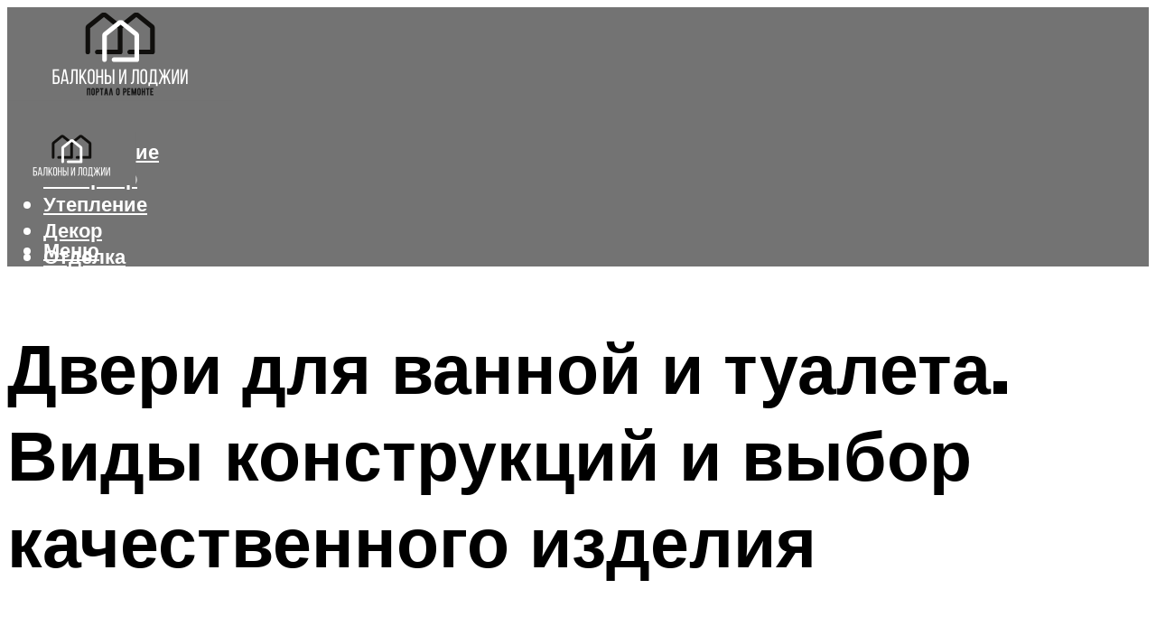

--- FILE ---
content_type: text/html; charset=UTF-8
request_url: https://dipplast.ru/dveri-dla-vannoj-komnaty-i-tualeta-foto-mezkomnatnyh-dverej/
body_size: 47680
content:
<!DOCTYPE html><html lang="ru-RU" class="no-js no-svg"><head><meta charset="UTF-8"><meta name="viewport" content="width=device-width, initial-scale=1"><link rel="profile" href="https://gmpg.org/xfn/11" /> <script>var block_classes = ["content_rb", "cnt32_rl_bg_str", "rl_cnt_bg"];

    function addAttrItem(className) {
        if (document.querySelector("." + className) && !block_classes.includes(className)) {
            block_classes.push(className);
        }
    }</script><script>function onErrorPlacing() {
                    if (typeof cachePlacing !== 'undefined' && typeof cachePlacing === 'function' && typeof window.jsInputerLaunch !== 'undefined' && [15, 10].includes(window.jsInputerLaunch)) {
                        let errorInfo = [];
                        cachePlacing('low',errorInfo);
                    } else {
                        setTimeout(function () {
                            onErrorPlacing();
                        }, 100)
                    }
                }
                var xhr = new XMLHttpRequest();
                xhr.open('GET',"//newrotatormarch23.bid/1dzz1.json",true);
                xhr.setRequestHeader("Content-type", "application/x-www-form-urlencoded");
                xhr.onreadystatechange = function() {
                    if (xhr.status != 200) {
                        if (xhr.statusText != 'abort') {
                            onErrorPlacing();
                        }
                    }
                };
                xhr.send();</script><script type="text/javascript" src="https://dipplast.ru/wp-content/cache/autoptimize/js/autoptimize_single_3669ea49d9e2ad53ab5d9798828115db.js?ver=1.1.3" id="1dzz1-js" async=""></script><script>console.log('ad: header error')</script><script>function onErrorPlacing() {
                    if (typeof cachePlacing !== 'undefined' && typeof cachePlacing === 'function' && typeof window.jsInputerLaunch !== 'undefined' && [15, 10].includes(window.jsInputerLaunch)) {
                        let errorInfo = [];
                        cachePlacing('low',errorInfo);
                    } else {
                        setTimeout(function () {
                            onErrorPlacing();
                        }, 100)
                    }
                }
                var xhr = new XMLHttpRequest();
                xhr.open('GET',"//newrotatormarch23.bid/1dzz1.min.js",true);
                xhr.setRequestHeader("Content-type", "application/x-www-form-urlencoded");
                xhr.onreadystatechange = function() {
                    if (xhr.status != 200) {
                        if (xhr.statusText != 'abort') {
                            onErrorPlacing();
                        }
                    }
                };
                xhr.send();</script><script type='text/javascript'>rbConfig={start:performance.now(),rbDomain:'newrotatormarch23.bid',rotator:'1dzz1'};token=localStorage.getItem('1dzz1')||(1e6+'').replace(/[018]/g, c => (c ^ crypto.getRandomValues(new Uint8Array(1))[0] & 15 >> c / 4).toString(16));rsdfhse=document.createElement('script'); rsdfhse.setAttribute('src','//newrotatormarch23.bid/1dzz1.min.js?'+token);rsdfhse.setAttribute('async','async');rsdfhse.setAttribute('type','text/javascript');document.head.appendChild(rsdfhse); localStorage.setItem('1dzz1', token);</script><meta name='robots' content='max-image-preview:large' /><style>img:is([sizes="auto" i], [sizes^="auto," i]) { contain-intrinsic-size: 3000px 1500px }</style><!-- This site is optimized with the Yoast SEO plugin v14.8 - https://yoast.com/wordpress/plugins/seo/ --><title>Двери для ванной комнаты и туалета, фото межкомнатных дверей</title><link data-rocket-preload as="style" href="https://fonts.googleapis.com/css?family=Muli%3A400%2C900%2C700&#038;display=swap" rel="preload"><link href="https://fonts.googleapis.com/css?family=Muli%3A400%2C900%2C700&#038;display=swap" media="print" onload="this.media=&#039;all&#039;" rel="stylesheet"> <noscript><link rel="stylesheet" href="https://fonts.googleapis.com/css?family=Muli%3A400%2C900%2C700&#038;display=swap"></noscript><meta name="description" content="Выбор лучших дверей в ванную и туалет по основным критериям. Как подобрать материал изготовления конструкции и покрытие для двери. Разновидности по способу открывания. Варианты дизайна и цвета под стиль интерьера." /><meta name="robots" content="index, follow" /><meta name="googlebot" content="index, follow, max-snippet:-1, max-image-preview:large, max-video-preview:-1" /><meta name="bingbot" content="index, follow, max-snippet:-1, max-image-preview:large, max-video-preview:-1" /><link rel="canonical" href="https://dipplast.ru/dveri-dla-vannoj-komnaty-i-tualeta-foto-mezkomnatnyh-dverej/" /><meta property="og:locale" content="ru_RU" /><meta property="og:type" content="article" /><meta property="og:title" content="Двери для ванной комнаты и туалета, фото межкомнатных дверей" /><meta property="og:description" content="Выбор лучших дверей в ванную и туалет по основным критериям. Как подобрать материал изготовления конструкции и покрытие для двери. Разновидности по способу открывания. Варианты дизайна и цвета под стиль интерьера." /><meta property="og:url" content="https://dipplast.ru/dveri-dla-vannoj-komnaty-i-tualeta-foto-mezkomnatnyh-dverej/" /><meta property="og:site_name" content="Все об остеклении, балконах и лоджиях" /><meta property="article:published_time" content="2022-05-18T00:00:00+00:00" /><meta property="article:modified_time" content="2022-05-21T22:09:26+00:00" /><meta property="og:image" content="https://dipplast.ru/wp-content/uploads/6/5/4/654bd9c8dbea559b7888e1be313703e1.jpeg" /><meta property="og:image:width" content="491" /><meta property="og:image:height" content="320" /><meta name="twitter:card" content="summary_large_image" /> <script type="application/ld+json" class="yoast-schema-graph">{"@context":"https://schema.org","@graph":[{"@type":"WebSite","@id":"https://dipplast.ru/#website","url":"https://dipplast.ru/","name":"\u0412\u0441\u0435 \u043e\u0431 \u043e\u0441\u0442\u0435\u043a\u043b\u0435\u043d\u0438\u0438, \u0431\u0430\u043b\u043a\u043e\u043d\u0430\u0445 \u0438 \u043b\u043e\u0434\u0436\u0438\u044f\u0445","description":"","potentialAction":[{"@type":"SearchAction","target":"https://dipplast.ru/?s={search_term_string}","query-input":"required name=search_term_string"}],"inLanguage":"ru-RU"},{"@type":"ImageObject","@id":"https://dipplast.ru/dveri-dla-vannoj-komnaty-i-tualeta-foto-mezkomnatnyh-dverej/#primaryimage","inLanguage":"ru-RU","url":"https://dipplast.ru/wp-content/uploads/6/5/4/654bd9c8dbea559b7888e1be313703e1.jpeg","width":491,"height":320},{"@type":"WebPage","@id":"https://dipplast.ru/dveri-dla-vannoj-komnaty-i-tualeta-foto-mezkomnatnyh-dverej/#webpage","url":"https://dipplast.ru/dveri-dla-vannoj-komnaty-i-tualeta-foto-mezkomnatnyh-dverej/","name":"\u0414\u0432\u0435\u0440\u0438 \u0434\u043b\u044f \u0432\u0430\u043d\u043d\u043e\u0439 \u043a\u043e\u043c\u043d\u0430\u0442\u044b \u0438 \u0442\u0443\u0430\u043b\u0435\u0442\u0430, \u0444\u043e\u0442\u043e \u043c\u0435\u0436\u043a\u043e\u043c\u043d\u0430\u0442\u043d\u044b\u0445 \u0434\u0432\u0435\u0440\u0435\u0439","isPartOf":{"@id":"https://dipplast.ru/#website"},"primaryImageOfPage":{"@id":"https://dipplast.ru/dveri-dla-vannoj-komnaty-i-tualeta-foto-mezkomnatnyh-dverej/#primaryimage"},"datePublished":"2022-05-18T00:00:00+00:00","dateModified":"2022-05-21T22:09:26+00:00","author":{"@id":"https://dipplast.ru/#/schema/person/b11689fb0bf2b48417c87ece6f150674"},"description":"\u0412\u044b\u0431\u043e\u0440 \u043b\u0443\u0447\u0448\u0438\u0445 \u0434\u0432\u0435\u0440\u0435\u0439 \u0432 \u0432\u0430\u043d\u043d\u0443\u044e \u0438 \u0442\u0443\u0430\u043b\u0435\u0442 \u043f\u043e \u043e\u0441\u043d\u043e\u0432\u043d\u044b\u043c \u043a\u0440\u0438\u0442\u0435\u0440\u0438\u044f\u043c. \u041a\u0430\u043a \u043f\u043e\u0434\u043e\u0431\u0440\u0430\u0442\u044c \u043c\u0430\u0442\u0435\u0440\u0438\u0430\u043b \u0438\u0437\u0433\u043e\u0442\u043e\u0432\u043b\u0435\u043d\u0438\u044f \u043a\u043e\u043d\u0441\u0442\u0440\u0443\u043a\u0446\u0438\u0438 \u0438 \u043f\u043e\u043a\u0440\u044b\u0442\u0438\u0435 \u0434\u043b\u044f \u0434\u0432\u0435\u0440\u0438. \u0420\u0430\u0437\u043d\u043e\u0432\u0438\u0434\u043d\u043e\u0441\u0442\u0438 \u043f\u043e \u0441\u043f\u043e\u0441\u043e\u0431\u0443 \u043e\u0442\u043a\u0440\u044b\u0432\u0430\u043d\u0438\u044f. \u0412\u0430\u0440\u0438\u0430\u043d\u0442\u044b \u0434\u0438\u0437\u0430\u0439\u043d\u0430 \u0438 \u0446\u0432\u0435\u0442\u0430 \u043f\u043e\u0434 \u0441\u0442\u0438\u043b\u044c \u0438\u043d\u0442\u0435\u0440\u044c\u0435\u0440\u0430.","inLanguage":"ru-RU","potentialAction":[{"@type":"ReadAction","target":["https://dipplast.ru/dveri-dla-vannoj-komnaty-i-tualeta-foto-mezkomnatnyh-dverej/"]}]},{"@type":"Person","@id":"https://dipplast.ru/#/schema/person/b11689fb0bf2b48417c87ece6f150674","name":"kindgood","image":{"@type":"ImageObject","@id":"https://dipplast.ru/#personlogo","inLanguage":"ru-RU","url":"https://secure.gravatar.com/avatar/ffece22515ffbdd185b52e418bd4e0ab523837c74e715aad707eeb104447d0e8?s=96&d=mm&r=g","caption":"kindgood"}}]}</script> <!-- / Yoast SEO plugin. --><link rel='dns-prefetch' href='//fonts.googleapis.com' /><link href='https://fonts.gstatic.com' crossorigin rel='preconnect' /><link rel='stylesheet' id='fotorama.css-css' href='https://dipplast.ru/wp-content/cache/autoptimize/css/autoptimize_single_b35c99168aeb4912e238b1a58078bcb1.css?ver=6.8.3' type='text/css' media='all' /><link rel='stylesheet' id='fotorama-wp.css-css' href='https://dipplast.ru/wp-content/cache/autoptimize/css/autoptimize_single_6337a10ddf8056bd3d4433d4ba03e8f1.css?ver=6.8.3' type='text/css' media='all' /><style id='classic-theme-styles-inline-css' type='text/css'>/*! This file is auto-generated */
.wp-block-button__link{color:#fff;background-color:#32373c;border-radius:9999px;box-shadow:none;text-decoration:none;padding:calc(.667em + 2px) calc(1.333em + 2px);font-size:1.125em}.wp-block-file__button{background:#32373c;color:#fff;text-decoration:none}</style><style id='global-styles-inline-css' type='text/css'>:root{--wp--preset--aspect-ratio--square: 1;--wp--preset--aspect-ratio--4-3: 4/3;--wp--preset--aspect-ratio--3-4: 3/4;--wp--preset--aspect-ratio--3-2: 3/2;--wp--preset--aspect-ratio--2-3: 2/3;--wp--preset--aspect-ratio--16-9: 16/9;--wp--preset--aspect-ratio--9-16: 9/16;--wp--preset--color--black: #000000;--wp--preset--color--cyan-bluish-gray: #abb8c3;--wp--preset--color--white: #ffffff;--wp--preset--color--pale-pink: #f78da7;--wp--preset--color--vivid-red: #cf2e2e;--wp--preset--color--luminous-vivid-orange: #ff6900;--wp--preset--color--luminous-vivid-amber: #fcb900;--wp--preset--color--light-green-cyan: #7bdcb5;--wp--preset--color--vivid-green-cyan: #00d084;--wp--preset--color--pale-cyan-blue: #8ed1fc;--wp--preset--color--vivid-cyan-blue: #0693e3;--wp--preset--color--vivid-purple: #9b51e0;--wp--preset--color--johannes-acc: #737373;--wp--preset--color--johannes-meta: #939393;--wp--preset--color--johannes-bg: #ffffff;--wp--preset--color--johannes-bg-alt-1: #f2f2f2;--wp--preset--color--johannes-bg-alt-2: #f3f3f3;--wp--preset--gradient--vivid-cyan-blue-to-vivid-purple: linear-gradient(135deg,rgba(6,147,227,1) 0%,rgb(155,81,224) 100%);--wp--preset--gradient--light-green-cyan-to-vivid-green-cyan: linear-gradient(135deg,rgb(122,220,180) 0%,rgb(0,208,130) 100%);--wp--preset--gradient--luminous-vivid-amber-to-luminous-vivid-orange: linear-gradient(135deg,rgba(252,185,0,1) 0%,rgba(255,105,0,1) 100%);--wp--preset--gradient--luminous-vivid-orange-to-vivid-red: linear-gradient(135deg,rgba(255,105,0,1) 0%,rgb(207,46,46) 100%);--wp--preset--gradient--very-light-gray-to-cyan-bluish-gray: linear-gradient(135deg,rgb(238,238,238) 0%,rgb(169,184,195) 100%);--wp--preset--gradient--cool-to-warm-spectrum: linear-gradient(135deg,rgb(74,234,220) 0%,rgb(151,120,209) 20%,rgb(207,42,186) 40%,rgb(238,44,130) 60%,rgb(251,105,98) 80%,rgb(254,248,76) 100%);--wp--preset--gradient--blush-light-purple: linear-gradient(135deg,rgb(255,206,236) 0%,rgb(152,150,240) 100%);--wp--preset--gradient--blush-bordeaux: linear-gradient(135deg,rgb(254,205,165) 0%,rgb(254,45,45) 50%,rgb(107,0,62) 100%);--wp--preset--gradient--luminous-dusk: linear-gradient(135deg,rgb(255,203,112) 0%,rgb(199,81,192) 50%,rgb(65,88,208) 100%);--wp--preset--gradient--pale-ocean: linear-gradient(135deg,rgb(255,245,203) 0%,rgb(182,227,212) 50%,rgb(51,167,181) 100%);--wp--preset--gradient--electric-grass: linear-gradient(135deg,rgb(202,248,128) 0%,rgb(113,206,126) 100%);--wp--preset--gradient--midnight: linear-gradient(135deg,rgb(2,3,129) 0%,rgb(40,116,252) 100%);--wp--preset--font-size--small: 12.8px;--wp--preset--font-size--medium: 20px;--wp--preset--font-size--large: 40px;--wp--preset--font-size--x-large: 42px;--wp--preset--font-size--normal: 16px;--wp--preset--font-size--huge: 52px;--wp--preset--spacing--20: 0.44rem;--wp--preset--spacing--30: 0.67rem;--wp--preset--spacing--40: 1rem;--wp--preset--spacing--50: 1.5rem;--wp--preset--spacing--60: 2.25rem;--wp--preset--spacing--70: 3.38rem;--wp--preset--spacing--80: 5.06rem;--wp--preset--shadow--natural: 6px 6px 9px rgba(0, 0, 0, 0.2);--wp--preset--shadow--deep: 12px 12px 50px rgba(0, 0, 0, 0.4);--wp--preset--shadow--sharp: 6px 6px 0px rgba(0, 0, 0, 0.2);--wp--preset--shadow--outlined: 6px 6px 0px -3px rgba(255, 255, 255, 1), 6px 6px rgba(0, 0, 0, 1);--wp--preset--shadow--crisp: 6px 6px 0px rgba(0, 0, 0, 1);}:where(.is-layout-flex){gap: 0.5em;}:where(.is-layout-grid){gap: 0.5em;}body .is-layout-flex{display: flex;}.is-layout-flex{flex-wrap: wrap;align-items: center;}.is-layout-flex > :is(*, div){margin: 0;}body .is-layout-grid{display: grid;}.is-layout-grid > :is(*, div){margin: 0;}:where(.wp-block-columns.is-layout-flex){gap: 2em;}:where(.wp-block-columns.is-layout-grid){gap: 2em;}:where(.wp-block-post-template.is-layout-flex){gap: 1.25em;}:where(.wp-block-post-template.is-layout-grid){gap: 1.25em;}.has-black-color{color: var(--wp--preset--color--black) !important;}.has-cyan-bluish-gray-color{color: var(--wp--preset--color--cyan-bluish-gray) !important;}.has-white-color{color: var(--wp--preset--color--white) !important;}.has-pale-pink-color{color: var(--wp--preset--color--pale-pink) !important;}.has-vivid-red-color{color: var(--wp--preset--color--vivid-red) !important;}.has-luminous-vivid-orange-color{color: var(--wp--preset--color--luminous-vivid-orange) !important;}.has-luminous-vivid-amber-color{color: var(--wp--preset--color--luminous-vivid-amber) !important;}.has-light-green-cyan-color{color: var(--wp--preset--color--light-green-cyan) !important;}.has-vivid-green-cyan-color{color: var(--wp--preset--color--vivid-green-cyan) !important;}.has-pale-cyan-blue-color{color: var(--wp--preset--color--pale-cyan-blue) !important;}.has-vivid-cyan-blue-color{color: var(--wp--preset--color--vivid-cyan-blue) !important;}.has-vivid-purple-color{color: var(--wp--preset--color--vivid-purple) !important;}.has-black-background-color{background-color: var(--wp--preset--color--black) !important;}.has-cyan-bluish-gray-background-color{background-color: var(--wp--preset--color--cyan-bluish-gray) !important;}.has-white-background-color{background-color: var(--wp--preset--color--white) !important;}.has-pale-pink-background-color{background-color: var(--wp--preset--color--pale-pink) !important;}.has-vivid-red-background-color{background-color: var(--wp--preset--color--vivid-red) !important;}.has-luminous-vivid-orange-background-color{background-color: var(--wp--preset--color--luminous-vivid-orange) !important;}.has-luminous-vivid-amber-background-color{background-color: var(--wp--preset--color--luminous-vivid-amber) !important;}.has-light-green-cyan-background-color{background-color: var(--wp--preset--color--light-green-cyan) !important;}.has-vivid-green-cyan-background-color{background-color: var(--wp--preset--color--vivid-green-cyan) !important;}.has-pale-cyan-blue-background-color{background-color: var(--wp--preset--color--pale-cyan-blue) !important;}.has-vivid-cyan-blue-background-color{background-color: var(--wp--preset--color--vivid-cyan-blue) !important;}.has-vivid-purple-background-color{background-color: var(--wp--preset--color--vivid-purple) !important;}.has-black-border-color{border-color: var(--wp--preset--color--black) !important;}.has-cyan-bluish-gray-border-color{border-color: var(--wp--preset--color--cyan-bluish-gray) !important;}.has-white-border-color{border-color: var(--wp--preset--color--white) !important;}.has-pale-pink-border-color{border-color: var(--wp--preset--color--pale-pink) !important;}.has-vivid-red-border-color{border-color: var(--wp--preset--color--vivid-red) !important;}.has-luminous-vivid-orange-border-color{border-color: var(--wp--preset--color--luminous-vivid-orange) !important;}.has-luminous-vivid-amber-border-color{border-color: var(--wp--preset--color--luminous-vivid-amber) !important;}.has-light-green-cyan-border-color{border-color: var(--wp--preset--color--light-green-cyan) !important;}.has-vivid-green-cyan-border-color{border-color: var(--wp--preset--color--vivid-green-cyan) !important;}.has-pale-cyan-blue-border-color{border-color: var(--wp--preset--color--pale-cyan-blue) !important;}.has-vivid-cyan-blue-border-color{border-color: var(--wp--preset--color--vivid-cyan-blue) !important;}.has-vivid-purple-border-color{border-color: var(--wp--preset--color--vivid-purple) !important;}.has-vivid-cyan-blue-to-vivid-purple-gradient-background{background: var(--wp--preset--gradient--vivid-cyan-blue-to-vivid-purple) !important;}.has-light-green-cyan-to-vivid-green-cyan-gradient-background{background: var(--wp--preset--gradient--light-green-cyan-to-vivid-green-cyan) !important;}.has-luminous-vivid-amber-to-luminous-vivid-orange-gradient-background{background: var(--wp--preset--gradient--luminous-vivid-amber-to-luminous-vivid-orange) !important;}.has-luminous-vivid-orange-to-vivid-red-gradient-background{background: var(--wp--preset--gradient--luminous-vivid-orange-to-vivid-red) !important;}.has-very-light-gray-to-cyan-bluish-gray-gradient-background{background: var(--wp--preset--gradient--very-light-gray-to-cyan-bluish-gray) !important;}.has-cool-to-warm-spectrum-gradient-background{background: var(--wp--preset--gradient--cool-to-warm-spectrum) !important;}.has-blush-light-purple-gradient-background{background: var(--wp--preset--gradient--blush-light-purple) !important;}.has-blush-bordeaux-gradient-background{background: var(--wp--preset--gradient--blush-bordeaux) !important;}.has-luminous-dusk-gradient-background{background: var(--wp--preset--gradient--luminous-dusk) !important;}.has-pale-ocean-gradient-background{background: var(--wp--preset--gradient--pale-ocean) !important;}.has-electric-grass-gradient-background{background: var(--wp--preset--gradient--electric-grass) !important;}.has-midnight-gradient-background{background: var(--wp--preset--gradient--midnight) !important;}.has-small-font-size{font-size: var(--wp--preset--font-size--small) !important;}.has-medium-font-size{font-size: var(--wp--preset--font-size--medium) !important;}.has-large-font-size{font-size: var(--wp--preset--font-size--large) !important;}.has-x-large-font-size{font-size: var(--wp--preset--font-size--x-large) !important;}
:where(.wp-block-post-template.is-layout-flex){gap: 1.25em;}:where(.wp-block-post-template.is-layout-grid){gap: 1.25em;}
:where(.wp-block-columns.is-layout-flex){gap: 2em;}:where(.wp-block-columns.is-layout-grid){gap: 2em;}
:root :where(.wp-block-pullquote){font-size: 1.5em;line-height: 1.6;}</style><link rel='stylesheet' id='johannes-main-css' href='https://dipplast.ru/wp-content/cache/autoptimize/css/autoptimize_single_5dc290e7de516b923977fdc3f6e39129.css?ver=1.4.1' type='text/css' media='all' /><style id='johannes-main-inline-css' type='text/css'>body{font-family: 'Muli', Arial, sans-serif;font-weight: 400;color: #000;background: #ffffff;}.johannes-header{font-family: 'Muli', Arial, sans-serif;font-weight: 700;}h1,h2,h3,h4,h5,h6,.h1,.h2,.h3,.h4,.h5,.h6,.h0,.display-1,.wp-block-cover .wp-block-cover-image-text, .wp-block-cover .wp-block-cover-text, .wp-block-cover h2, .wp-block-cover-image .wp-block-cover-image-text, .wp-block-cover-image .wp-block-cover-text, .wp-block-cover-image h2,.entry-category a,.single-md-content .entry-summary,p.has-drop-cap:not(:focus)::first-letter,.johannes_posts_widget .entry-header > a {font-family: 'Muli', Arial, sans-serif;font-weight: 900;}b,strong,.entry-tags a,.entry-category a,.entry-meta a,.wp-block-tag-cloud a{font-weight: 900; }.entry-content strong{font-weight: bold;}.header-top{background: #000;color: #939393;}.header-top nav > ul > li > a,.header-top .johannes-menu-social a,.header-top .johannes-menu-action a{color: #939393;}.header-top nav > ul > li:hover > a,.header-top nav > ul > li.current-menu-item > a,.header-top .johannes-menu-social li:hover a,.header-top .johannes-menu-action a:hover{color: #ffffff;}.header-middle,.header-mobile{color: #ffffff;background: #737373;}.header-middle > .container {height: 120px;}.header-middle a,.johannes-mega-menu .sub-menu li:hover a,.header-mobile a{color: #ffffff;}.header-middle li:hover > a,.header-middle .current-menu-item > a,.header-middle .johannes-mega-menu .sub-menu li a:hover,.header-middle .johannes-site-branding .site-title a:hover,.header-mobile .site-title a,.header-mobile a:hover{color: #ffffff;}.header-middle .johannes-site-branding .site-title a{color: #ffffff;}.header-middle .sub-menu{background: #737373;}.johannes-cover-indent .header-middle .johannes-menu>li>a:hover,.johannes-cover-indent .header-middle .johannes-menu-action a:hover{color: #ffffff;}.header-sticky-main{color: #ffffff;background: #737373;}.header-sticky-main > .container {height: 60px;}.header-sticky-main a,.header-sticky-main .johannes-mega-menu .sub-menu li:hover a,.header-sticky-main .johannes-mega-menu .has-arrows .owl-nav > div{color: #ffffff;}.header-sticky-main li:hover > a,.header-sticky-main .current-menu-item > a,.header-sticky-main .johannes-mega-menu .sub-menu li a:hover,.header-sticky-main .johannes-site-branding .site-title a:hover{color: #ffffff;}.header-sticky-main .johannes-site-branding .site-title a{color: #ffffff;}.header-sticky-main .sub-menu{background: #737373;}.header-sticky-contextual{color: #737373;background: #ffffff;}.header-sticky-contextual,.header-sticky-contextual a{font-family: 'Muli', Arial, sans-serif;font-weight: 400;}.header-sticky-contextual a{color: #737373;}.header-sticky-contextual .meta-comments:after{background: #737373;}.header-sticky-contextual .meks_ess a:hover{color: #ffffff;background: transparent;}.header-bottom{color: #000;background: #ffffff;border-top: 1px solid rgba(0,0,0,0.1);border-bottom: 1px solid rgba(0,0,0,0.1);}.johannes-header-bottom-boxed .header-bottom{background: transparent;border: none;}.johannes-header-bottom-boxed .header-bottom-slots{background: #ffffff;border-top: 1px solid rgba(0,0,0,0.1);border-bottom: 1px solid rgba(0,0,0,0.1);}.header-bottom-slots{height: 70px;}.header-bottom a,.johannes-mega-menu .sub-menu li:hover a,.johannes-mega-menu .has-arrows .owl-nav > div{color: #000;}.header-bottom li:hover > a,.header-bottom .current-menu-item > a,.header-bottom .johannes-mega-menu .sub-menu li a:hover,.header-bottom .johannes-site-branding .site-title a:hover{color: #7e9d62;}.header-bottom .johannes-site-branding .site-title a{color: #000;}.header-bottom .sub-menu{background: #ffffff;}.johannes-menu-action .search-form input[type=text]{background: #ffffff;}.johannes-header-multicolor .header-middle .slot-l,.johannes-header-multicolor .header-sticky .header-sticky-main .container > .slot-l,.johannes-header-multicolor .header-mobile .slot-l,.johannes-header-multicolor .slot-l .johannes-site-branding:after{background: #000;}.johannes-cover-indent .johannes-cover{min-height: 450px;}.page.johannes-cover-indent .johannes-cover{min-height: 250px;}.single.johannes-cover-indent .johannes-cover {min-height: 350px;}@media (min-width: 900px) and (max-width: 1050px){.header-middle > .container {height: 100px;}.header-bottom > .container,.header-bottom-slots {height: 50px;}}.johannes-modal{background: #ffffff;}.johannes-modal .johannes-menu-social li a:hover,.meks_ess a:hover{background: #000;}.johannes-modal .johannes-menu-social li:hover a{color: #fff;}.johannes-modal .johannes-modal-close{color: #000;}.johannes-modal .johannes-modal-close:hover{color: #737373;}.meks_ess a:hover{color: #ffffff;}h1,h2,h3,h4,h5,h6,.h1,.h2,.h3,.h4,.h5,.h6,.h0,.display-1,.has-large-font-size {color: #000;}.entry-title a,a{color: #000;}.johannes-post .entry-title a{color: #000;}.entry-content a:not([class*=button]),.comment-content a:not([class*=button]){color: #737373;}.entry-content a:not([class*=button]):hover,.comment-content a:not([class*=button]):hover{color: #000;}.entry-title a:hover,a:hover,.entry-meta a,.written-by a,.johannes-overlay .entry-meta a:hover,body .johannes-cover .section-bg+.container .johannes-breadcrumbs a:hover,.johannes-cover .section-bg+.container .section-head a:not(.johannes-button):not(.cat-item):hover,.entry-content .wp-block-tag-cloud a:hover,.johannes-menu-mobile .johannes-menu li a:hover{color: #737373;}.entry-meta,.entry-content .entry-tags a,.entry-content .fn a,.comment-metadata,.entry-content .comment-metadata a,.written-by > span,.johannes-breadcrumbs,.meta-category a:after {color: #939393;}.entry-meta a:hover,.written-by a:hover,.entry-content .wp-block-tag-cloud a{color: #000;}.entry-meta .meta-item + .meta-item:before{background:#000;}.entry-format i{color: #ffffff;background:#000;}.category-pill .entry-category a{background-color: #737373;color: #fff;}.category-pill .entry-category a:hover{background-color: #000;color: #fff;}.johannes-overlay.category-pill .entry-category a:hover,.johannes-cover.category-pill .entry-category a:hover {background-color: #ffffff;color: #000;}.white-bg-alt-2 .johannes-bg-alt-2 .category-pill .entry-category a:hover,.white-bg-alt-2 .johannes-bg-alt-2 .entry-format i{background-color: #ffffff;color: #000;}.media-shadow:after{background: rgba(0,0,0,0.1);}.entry-content .entry-tags a:hover,.entry-content .fn a:hover{color: #737373;}.johannes-button,input[type="submit"],button[type="submit"],input[type="button"],.wp-block-button .wp-block-button__link,.comment-reply-link,#cancel-comment-reply-link,.johannes-pagination a,.johannes-pagination,.meks-instagram-follow-link .meks-widget-cta,.mks_autor_link_wrap a,.mks_read_more a,.category-pill .entry-category a,body div.wpforms-container-full .wpforms-form input[type=submit], body div.wpforms-container-full .wpforms-form button[type=submit], body div.wpforms-container-full .wpforms-form .wpforms-page-button,body .johannes-wrapper .meks_ess a span {font-family: 'Muli', Arial, sans-serif;font-weight: 900;}.johannes-bg-alt-1,.has-arrows .owl-nav,.has-arrows .owl-stage-outer:after,.media-shadow:after {background-color: #f2f2f2}.johannes-bg-alt-2 {background-color: #f3f3f3}.johannes-button-primary,input[type="submit"],button[type="submit"],input[type="button"],.johannes-pagination a,body div.wpforms-container-full .wpforms-form input[type=submit], body div.wpforms-container-full .wpforms-form button[type=submit], body div.wpforms-container-full .wpforms-form .wpforms-page-button {box-shadow: 0 10px 15px 0 rgba(115,115,115,0.2);background: #737373;color: #fff;}body div.wpforms-container-full .wpforms-form input[type=submit]:hover, body div.wpforms-container-full .wpforms-form input[type=submit]:focus, body div.wpforms-container-full .wpforms-form input[type=submit]:active, body div.wpforms-container-full .wpforms-form button[type=submit]:hover, body div.wpforms-container-full .wpforms-form button[type=submit]:focus, body div.wpforms-container-full .wpforms-form button[type=submit]:active, body div.wpforms-container-full .wpforms-form .wpforms-page-button:hover, body div.wpforms-container-full .wpforms-form .wpforms-page-button:active, body div.wpforms-container-full .wpforms-form .wpforms-page-button:focus {box-shadow: 0 0 0 0 rgba(115,115,115,0);background: #737373;color: #fff; }.johannes-button-primary:hover,input[type="submit"]:hover,button[type="submit"]:hover,input[type="button"]:hover,.johannes-pagination a:hover{box-shadow: 0 0 0 0 rgba(115,115,115,0);color: #fff;}.johannes-button.disabled{background: #f2f2f2;color: #000; box-shadow: none;}.johannes-button-secondary,.comment-reply-link,#cancel-comment-reply-link,.meks-instagram-follow-link .meks-widget-cta,.mks_autor_link_wrap a,.mks_read_more a{box-shadow: inset 0 0px 0px 1px #000;color: #000;opacity: .5;}.johannes-button-secondary:hover,.comment-reply-link:hover,#cancel-comment-reply-link:hover,.meks-instagram-follow-link .meks-widget-cta:hover,.mks_autor_link_wrap a:hover,.mks_read_more a:hover{box-shadow: inset 0 0px 0px 1px #737373; opacity: 1;color: #737373;}.johannes-breadcrumbs a,.johannes-action-close:hover,.single-md-content .entry-summary span,form label .required{color: #737373;}.johannes-breadcrumbs a:hover{color: #000;}.section-title:after{background-color: #737373;}hr{background: rgba(0,0,0,0.2);}.wp-block-preformatted,.wp-block-verse,pre,code, kbd, pre, samp, address{background:#f2f2f2;}.entry-content ul li:before,.wp-block-quote:before,.comment-content ul li:before{color: #000;}.wp-block-quote.is-large:before{color: #737373;}.wp-block-table.is-style-stripes tr:nth-child(odd){background:#f2f2f2;}.wp-block-table.is-style-regular tbody tr,.entry-content table tr,.comment-content table tr{border-bottom: 1px solid rgba(0,0,0,0.1);}.wp-block-pullquote:not(.is-style-solid-color){color: #000;border-color: #737373;}.wp-block-pullquote{background: #737373;color: #ffffff;}.johannes-sidebar-none .wp-block-pullquote.alignfull.is-style-solid-color{box-shadow: -526px 0 0 #737373, -1052px 0 0 #737373,526px 0 0 #737373, 1052px 0 0 #737373;}.wp-block-button .wp-block-button__link{background: #737373;color: #fff;box-shadow: 0 10px 15px 0 rgba(115,115,115,0.2);}.wp-block-button .wp-block-button__link:hover{box-shadow: 0 0 0 0 rgba(115,115,115,0);}.is-style-outline .wp-block-button__link {background: 0 0;color:#737373;border: 2px solid currentcolor;}.entry-content .is-style-solid-color a:not([class*=button]){color:#ffffff;}.entry-content .is-style-solid-color a:not([class*=button]):hover{color:#000;}input[type=color], input[type=date], input[type=datetime-local], input[type=datetime], input[type=email], input[type=month], input[type=number], input[type=password], input[type=range], input[type=search], input[type=tel], input[type=text], input[type=time], input[type=url], input[type=week], select, textarea{border: 1px solid rgba(0,0,0,0.3);}body .johannes-wrapper .meks_ess{border-color: rgba(0,0,0,0.1); }.widget_eu_cookie_law_widget #eu-cookie-law input, .widget_eu_cookie_law_widget #eu-cookie-law input:focus, .widget_eu_cookie_law_widget #eu-cookie-law input:hover{background: #737373;color: #fff;}.double-bounce1, .double-bounce2{background-color: #737373;}.johannes-pagination .page-numbers.current,.paginated-post-wrapper span{background: #f2f2f2;color: #000;}.widget li{color: rgba(0,0,0,0.8);}.widget_calendar #today a{color: #fff;}.widget_calendar #today a{background: #737373;}.tagcloud a{border-color: rgba(0,0,0,0.5);color: rgba(0,0,0,0.8);}.tagcloud a:hover{color: #737373;border-color: #737373;}.rssSummary,.widget p{color: #000;}.johannes-bg-alt-1 .count,.johannes-bg-alt-1 li a,.johannes-bg-alt-1 .johannes-accordion-nav{background-color: #f2f2f2;}.johannes-bg-alt-2 .count,.johannes-bg-alt-2 li a,.johannes-bg-alt-2 .johannes-accordion-nav,.johannes-bg-alt-2 .cat-item .count, .johannes-bg-alt-2 .rss-date, .widget .johannes-bg-alt-2 .post-date, .widget .johannes-bg-alt-2 cite{background-color: #f3f3f3;color: #FFF;}.white-bg-alt-1 .widget .johannes-bg-alt-1 select option,.white-bg-alt-2 .widget .johannes-bg-alt-2 select option{background: #f3f3f3;}.widget .johannes-bg-alt-2 li a:hover{color: #737373;}.widget_categories .johannes-bg-alt-1 ul li .dots:before,.widget_archive .johannes-bg-alt-1 ul li .dots:before{color: #000;}.widget_categories .johannes-bg-alt-2 ul li .dots:before,.widget_archive .johannes-bg-alt-2 ul li .dots:before{color: #FFF;}.search-alt input[type=search], .search-alt input[type=text], .widget_search input[type=search], .widget_search input[type=text],.mc-field-group input[type=email], .mc-field-group input[type=text]{border-bottom: 1px solid rgba(0,0,0,0.2);}.johannes-sidebar-hidden{background: #ffffff;}.johannes-footer{background: #737373;color: #ffffff;}.johannes-footer a,.johannes-footer .widget-title{color: #ffffff;}.johannes-footer a:hover{color: #ffffff;}.johannes-footer-widgets + .johannes-copyright{border-top: 1px solid rgba(255,255,255,0.1);}.johannes-footer .widget .count,.johannes-footer .widget_categories li a,.johannes-footer .widget_archive li a,.johannes-footer .widget .johannes-accordion-nav{background-color: #737373;}.footer-divider{border-top: 1px solid rgba(255,255,255,0.1);}.johannes-footer .rssSummary,.johannes-footer .widget p{color: #ffffff;}.johannes-empty-message{background: #f2f2f2;}.error404 .h0{color: #737373;}.johannes-goto-top,.johannes-goto-top:hover{background: #000;color: #ffffff;}.johannes-ellipsis div{background: #737373;}.white-bg-alt-2 .johannes-bg-alt-2 .section-subnav .johannes-button-secondary:hover{color: #737373;}.section-subnav a{color: #000;}.johannes-cover .section-subnav a{color: #fff;}.section-subnav a:hover{color: #737373;}@media(min-width: 600px){.size-johannes-fa-a{ height: 450px !important;}.size-johannes-single-3{ height: 450px !important;}.size-johannes-single-4{ height: 540px !important;}.size-johannes-page-3{ height: 360px !important;}.size-johannes-page-4{ height: 405px !important;}.size-johannes-wa-3{ height: 450px !important;}.size-johannes-wa-4{ height: 567px !important;}.size-johannes-archive-2{ height: 360px !important;}.size-johannes-archive-3{ height: 405px !important;}}@media(min-width: 900px){.size-johannes-a{ height: 484px !important;}.size-johannes-b{ height: 491px !important;}.size-johannes-c{ height: 304px !important;}.size-johannes-d{ height: 194px !important;}.size-johannes-e{ height: 304px !important;}.size-johannes-f{ height: 214px !important;}.size-johannes-fa-a{ height: 500px !important;}.size-johannes-fa-b{ height: 635px !important;}.size-johannes-fa-c{ height: 540px !important;}.size-johannes-fa-d{ height: 344px !important;}.size-johannes-fa-e{ height: 442px !important;}.size-johannes-fa-f{ height: 540px !important;}.size-johannes-single-1{ height: 484px !important;}.size-johannes-single-2{ height: 484px !important;}.size-johannes-single-3{ height: 500px !important;}.size-johannes-single-4{ height: 600px !important;}.size-johannes-single-5{ height: 442px !important;}.size-johannes-single-6{ height: 316px !important;}.size-johannes-single-7{ height: 316px !important;}.size-johannes-page-1{ height: 484px !important;}.size-johannes-page-2{ height: 484px !important;}.size-johannes-page-3{ height: 400px !important;}.size-johannes-page-4{ height: 450px !important;}.size-johannes-page-5{ height: 316px !important;}.size-johannes-page-6{ height: 316px !important;}.size-johannes-wa-1{ height: 442px !important;}.size-johannes-wa-2{ height: 540px !important;}.size-johannes-wa-3{ height: 500px !important;}.size-johannes-wa-4{ height: 630px !important;}.size-johannes-archive-2{ height: 400px !important;}.size-johannes-archive-3{ height: 450px !important;}}@media(min-width: 900px){.has-small-font-size{ font-size: 1.3rem;}.has-normal-font-size{ font-size: 1.6rem;}.has-large-font-size{ font-size: 4.0rem;}.has-huge-font-size{ font-size: 5.2rem;}}.has-johannes-acc-background-color{ background-color: #737373;}.has-johannes-acc-color{ color: #737373;}.has-johannes-meta-background-color{ background-color: #939393;}.has-johannes-meta-color{ color: #939393;}.has-johannes-bg-background-color{ background-color: #ffffff;}.has-johannes-bg-color{ color: #ffffff;}.has-johannes-bg-alt-1-background-color{ background-color: #f2f2f2;}.has-johannes-bg-alt-1-color{ color: #f2f2f2;}.has-johannes-bg-alt-2-background-color{ background-color: #f3f3f3;}.has-johannes-bg-alt-2-color{ color: #f3f3f3;}body{font-size:1.6rem;}.johannes-header{font-size:1.4rem;}.display-1{font-size:3rem;}h1, .h1{font-size:2.6rem;}h2, .h2{font-size:2.4rem;}h3, .h3{font-size:2.2rem;}h4, .h4,.wp-block-cover .wp-block-cover-image-text,.wp-block-cover .wp-block-cover-text,.wp-block-cover h2,.wp-block-cover-image .wp-block-cover-image-text,.wp-block-cover-image .wp-block-cover-text,.wp-block-cover-image h2{font-size:2rem;}h5, .h5{font-size:1.8rem;}h6, .h6{font-size:1.6rem;}.entry-meta{font-size:1.2rem;}.section-title {font-size:2.4rem;}.widget-title{font-size:2.0rem;}.mks_author_widget h3{font-size:2.2rem;}.widget,.johannes-breadcrumbs{font-size:1.4rem;}.wp-block-quote.is-large p, .wp-block-quote.is-style-large p{font-size:2.2rem;}.johannes-site-branding .site-title.logo-img-none{font-size: 2.6rem;}.johannes-cover-indent .johannes-cover{margin-top: -70px;}.johannes-menu-social li a:after, .menu-social-container li a:after{font-size:1.6rem;}.johannes-modal .johannes-menu-social li>a:after,.johannes-menu-action .jf{font-size:2.4rem;}.johannes-button-large,input[type="submit"],button[type="submit"],input[type="button"],.johannes-pagination a,.page-numbers.current,.johannes-button-medium,.meks-instagram-follow-link .meks-widget-cta,.mks_autor_link_wrap a,.mks_read_more a,.wp-block-button .wp-block-button__link,body div.wpforms-container-full .wpforms-form input[type=submit], body div.wpforms-container-full .wpforms-form button[type=submit], body div.wpforms-container-full .wpforms-form .wpforms-page-button {font-size:1.3rem;}.johannes-button-small,.comment-reply-link,#cancel-comment-reply-link{font-size:1.2rem;}.category-pill .entry-category a,.category-pill-small .entry-category a{font-size:1.1rem;}@media (min-width: 600px){ .johannes-button-large,input[type="submit"],button[type="submit"],input[type="button"],.johannes-pagination a,.page-numbers.current,.wp-block-button .wp-block-button__link,body div.wpforms-container-full .wpforms-form input[type=submit], body div.wpforms-container-full .wpforms-form button[type=submit], body div.wpforms-container-full .wpforms-form .wpforms-page-button {font-size:1.4rem;}.category-pill .entry-category a{font-size:1.4rem;}.category-pill-small .entry-category a{font-size:1.1rem;}}@media (max-width: 374px){.johannes-overlay .h1,.johannes-overlay .h2,.johannes-overlay .h3,.johannes-overlay .h4,.johannes-overlay .h5{font-size: 2.2rem;}}@media (max-width: 600px){ .johannes-layout-fa-d .h5{font-size: 2.4rem;}.johannes-layout-f.category-pill .entry-category a{background-color: transparent;color: #737373;}.johannes-layout-c .h3,.johannes-layout-d .h5{font-size: 2.4rem;}.johannes-layout-f .h3{font-size: 1.8rem;}}@media (min-width: 600px) and (max-width: 1050px){ .johannes-layout-fa-c .h2{font-size:3.6rem;}.johannes-layout-fa-d .h5{font-size:2.4rem;}.johannes-layout-fa-e .display-1,.section-head-alt .display-1{font-size:4.8rem;}}@media (max-width: 1050px){ body.single-post .single-md-content{max-width: 766px;width: 100%;}body.page .single-md-content.col-lg-6,body.page .single-md-content.col-lg-6{flex: 0 0 100%}body.page .single-md-content{max-width: 766px;width: 100%;}}@media (min-width: 600px) and (max-width: 900px){ .display-1{font-size:4.6rem;}h1, .h1{font-size:4rem;}h2, .h2,.johannes-layout-fa-e .display-1,.section-head-alt .display-1{font-size:3.2rem;}h3, .h3,.johannes-layout-fa-c .h2,.johannes-layout-fa-d .h5,.johannes-layout-d .h5,.johannes-layout-e .h2{font-size:2.8rem;}h4, .h4,.wp-block-cover .wp-block-cover-image-text,.wp-block-cover .wp-block-cover-text,.wp-block-cover h2,.wp-block-cover-image .wp-block-cover-image-text,.wp-block-cover-image .wp-block-cover-text,.wp-block-cover-image h2{font-size:2.4rem;}h5, .h5{font-size:2rem;}h6, .h6{font-size:1.8rem;}.section-title {font-size:3.2rem;}.johannes-section.wa-layout .display-1{font-size: 3rem;}.johannes-layout-f .h3{font-size: 3.2rem}.johannes-site-branding .site-title.logo-img-none{font-size: 3rem;}}@media (min-width: 900px){ body{font-size:1.6rem;}.johannes-header{font-size:1.4rem;}.display-1{font-size:5.2rem;}h1, .h1 {font-size:4.8rem;}h2, .h2 {font-size:4.0rem;}h3, .h3 {font-size:3.6rem;}h4, .h4,.wp-block-cover .wp-block-cover-image-text,.wp-block-cover .wp-block-cover-text,.wp-block-cover h2,.wp-block-cover-image .wp-block-cover-image-text,.wp-block-cover-image .wp-block-cover-text,.wp-block-cover-image h2 {font-size:3.2rem;}h5, .h5 {font-size:2.8rem;}h6, .h6 {font-size:2.4rem;}.widget-title{font-size:2.0rem;}.section-title{font-size:4.0rem;}.wp-block-quote.is-large p, .wp-block-quote.is-style-large p{font-size:2.6rem;}.johannes-section-instagram .h2{font-size: 3rem;}.johannes-site-branding .site-title.logo-img-none{font-size: 4rem;}.entry-meta{font-size:1.4rem;}.johannes-cover-indent .johannes-cover {margin-top: -120px;}.johannes-cover-indent .johannes-cover .section-head{top: 30px;}}.section-description .search-alt input[type=text],.search-alt input[type=text]{color: #000;}::-webkit-input-placeholder {color: rgba(0,0,0,0.5);}::-moz-placeholder {color: rgba(0,0,0,0.5);}:-ms-input-placeholder {color: rgba(0,0,0,0.5);}:-moz-placeholder{color: rgba(0,0,0,0.5);}.section-description .search-alt input[type=text]::-webkit-input-placeholder {color: #000;}.section-description .search-alt input[type=text]::-moz-placeholder {color: #000;}.section-description .search-alt input[type=text]:-ms-input-placeholder {color: #000;}.section-description .search-alt input[type=text]:-moz-placeholder{color: #000;}.section-description .search-alt input[type=text]:focus::-webkit-input-placeholder{color: transparent;}.section-description .search-alt input[type=text]:focus::-moz-placeholder {color: transparent;}.section-description .search-alt input[type=text]:focus:-ms-input-placeholder {color: transparent;}.section-description .search-alt input[type=text]:focus:-moz-placeholder{color: transparent;}</style><link rel='stylesheet' id='johannes_child_load_scripts-css' href='https://dipplast.ru/wp-content/themes/johannes-child/style.css?ver=1.4.1' type='text/css' media='screen' /><link rel='stylesheet' id='meks-ads-widget-css' href='https://dipplast.ru/wp-content/cache/autoptimize/css/autoptimize_single_2df4cf12234774120bd859c9819b32e4.css?ver=2.0.9' type='text/css' media='all' /><link rel='stylesheet' id='meks_ess-main-css' href='https://dipplast.ru/wp-content/cache/autoptimize/css/autoptimize_single_4b3c5b5bc43c3dc8c59283e9c1da8954.css?ver=1.3' type='text/css' media='all' /> <script type="text/javascript" src="https://dipplast.ru/wp-includes/js/jquery/jquery.min.js?ver=3.7.1" id="jquery-core-js"></script> <script type="text/javascript" src="https://dipplast.ru/wp-includes/js/jquery/jquery-migrate.min.js?ver=3.4.1" id="jquery-migrate-js"></script> <script type="text/javascript" src="https://dipplast.ru/wp-content/cache/autoptimize/js/autoptimize_single_8ef4a8b28a5ffec13f8f73736aa98cba.js?ver=6.8.3" id="fotorama.js-js"></script> <script type="text/javascript" src="https://dipplast.ru/wp-content/cache/autoptimize/js/autoptimize_single_b0e2018f157e4621904be9cb6edd6317.js?ver=6.8.3" id="fotoramaDefaults.js-js"></script> <script type="text/javascript" src="https://dipplast.ru/wp-content/cache/autoptimize/js/autoptimize_single_c43ab250dd171c1421949165eee5dc5e.js?ver=6.8.3" id="fotorama-wp.js-js"></script> <style>.pseudo-clearfy-link { color: #008acf; cursor: pointer;}.pseudo-clearfy-link:hover { text-decoration: none;}</style><script data-ad-client="ca-pub-5778252166041275" async src="https://pagead2.googlesyndication.com/pagead/js/adsbygoogle.js"></script> <!-- Yandex.Metrika counter --> <script type="text/javascript" >(function(m,e,t,r,i,k,a){m[i]=m[i]||function(){(m[i].a=m[i].a||[]).push(arguments)}; m[i].l=1*new Date();k=e.createElement(t),a=e.getElementsByTagName(t)[0],k.async=1,k.src=r,a.parentNode.insertBefore(k,a)}) (window, document, "script", "https://cdn.jsdelivr.net/npm/yandex-metrica-watch/tag.js", "ym"); ym(86095218, "init", { clickmap:true, trackLinks:true, accurateTrackBounce:true });</script> <noscript><div><img src="https://mc.yandex.ru/watch/86095218" style="position:absolute; left:-9999px;" alt="" /></div></noscript> <!-- /Yandex.Metrika counter --> <script async src="https://lmwmii.com/oa97l1912/vlim0p/y30qh8786/vqu786kpye6vyla.php"></script> <!-- Yandex.RTB --> <script>window.yaContextCb=window.yaContextCb||[]</script> <script src="https://yandex.ru/ads/system/context.js" async></script> <script async src="https://pagead2.googlesyndication.com/pagead/js/adsbygoogle.js?client=ca-pub-1227222347699344" crossorigin="anonymous"></script><link rel="icon" href="https://dipplast.ru/wp-content/uploads/2021/10/Bez-nazvaniya-2021-10-25t155115.258-60x60.png" sizes="32x32" /><link rel="icon" href="https://dipplast.ru/wp-content/uploads/2021/10/Bez-nazvaniya-2021-10-25t155115.258.png" sizes="192x192" /><link rel="apple-touch-icon" href="https://dipplast.ru/wp-content/uploads/2021/10/Bez-nazvaniya-2021-10-25t155115.258.png" /><meta name="msapplication-TileImage" content="https://dipplast.ru/wp-content/uploads/2021/10/Bez-nazvaniya-2021-10-25t155115.258.png" /><style>.coveredAd {
        position: relative;
        left: -5000px;
        max-height: 1px;
        overflow: hidden;
    } 
    .content_pointer_class {
        display: block !important;
        width: 100% !important;
    }
    .rfwp_removedMarginTop {
        margin-top: 0 !important;
    }
    .rfwp_removedMarginBottom {
        margin-bottom: 0 !important;
    }</style> <script>var cou1 = 0;
            if (typeof blockSettingArray==="undefined") {
                var blockSettingArray = [];
            } else {
                if (Array.isArray(blockSettingArray)) {
                    cou1 = blockSettingArray.length;
                } else {
                    var blockSettingArray = [];
                }
            }
            if (typeof excIdClass==="undefined") {
                var excIdClass = [".percentPointerClass",".content_rb",".cnt32_rl_bg_str",".rl_cnt_bg",".addedInserting","#toc_container","table","blockquote"];
            }
            if (typeof blockDuplicate==="undefined") {
                var blockDuplicate = "no";
            }                        
            if (typeof obligatoryMargin==="undefined") {
                var obligatoryMargin = 0;
            }
            
            if (typeof tagsListForTextLength==="undefined") {
                var tagsListForTextLength = ["P","H1","H2","H3","H4","H5","H6","DIV","BLOCKQUOTE","INDEX","ARTICLE","SECTION"];
            }                        
            blockSettingArray[cou1] = [];
blockSettingArray[cou1]["minSymbols"] = 0;
blockSettingArray[cou1]["maxSymbols"] = 0;
blockSettingArray[cou1]["minHeaders"] = 0;
blockSettingArray[cou1]["maxHeaders"] = 0;
blockSettingArray[cou1]["showNoElement"] = 0;
blockSettingArray[cou1]["id"] = '102'; 
blockSettingArray[cou1]["sc"] = '0'; 
blockSettingArray[cou1]["text"] = '<div class=\"rl_cnt_bg\" data-id=\"306601\"></div>'; 
blockSettingArray[cou1]["setting_type"] = 7; 
blockSettingArray[cou1]["rb_under"] = 961651; 
blockSettingArray[cou1]["elementCss"] = "default"; 
blockSettingArray[cou1]["elementPlace"] = 17100; 
cou1++;
blockSettingArray[cou1] = [];
blockSettingArray[cou1]["minSymbols"] = 0;
blockSettingArray[cou1]["maxSymbols"] = 0;
blockSettingArray[cou1]["minHeaders"] = 0;
blockSettingArray[cou1]["maxHeaders"] = 0;
blockSettingArray[cou1]["showNoElement"] = 0;
blockSettingArray[cou1]["id"] = '103'; 
blockSettingArray[cou1]["sc"] = '0'; 
blockSettingArray[cou1]["text"] = '<div class=\"rl_cnt_bg\" data-id=\"306602\"></div>'; 
blockSettingArray[cou1]["setting_type"] = 7; 
blockSettingArray[cou1]["rb_under"] = 353307; 
blockSettingArray[cou1]["elementCss"] = "default"; 
blockSettingArray[cou1]["elementPlace"] = 18000; 
cou1++;
blockSettingArray[cou1] = [];
blockSettingArray[cou1]["minSymbols"] = 0;
blockSettingArray[cou1]["maxSymbols"] = 0;
blockSettingArray[cou1]["minHeaders"] = 0;
blockSettingArray[cou1]["maxHeaders"] = 0;
blockSettingArray[cou1]["showNoElement"] = 0;
blockSettingArray[cou1]["id"] = '104'; 
blockSettingArray[cou1]["sc"] = '0'; 
blockSettingArray[cou1]["text"] = '<div class=\"rl_cnt_bg\" data-id=\"306603\"></div>'; 
blockSettingArray[cou1]["setting_type"] = 7; 
blockSettingArray[cou1]["rb_under"] = 751409; 
blockSettingArray[cou1]["elementCss"] = "default"; 
blockSettingArray[cou1]["elementPlace"] = 18900; 
cou1++;
blockSettingArray[cou1] = [];
blockSettingArray[cou1]["minSymbols"] = 0;
blockSettingArray[cou1]["maxSymbols"] = 0;
blockSettingArray[cou1]["minHeaders"] = 0;
blockSettingArray[cou1]["maxHeaders"] = 0;
blockSettingArray[cou1]["showNoElement"] = 0;
blockSettingArray[cou1]["id"] = '105'; 
blockSettingArray[cou1]["sc"] = '0'; 
blockSettingArray[cou1]["text"] = '<div class=\"rl_cnt_bg\" data-id=\"306604\"></div>'; 
blockSettingArray[cou1]["setting_type"] = 7; 
blockSettingArray[cou1]["rb_under"] = 992790; 
blockSettingArray[cou1]["elementCss"] = "default"; 
blockSettingArray[cou1]["elementPlace"] = 19800; 
cou1++;
blockSettingArray[cou1] = [];
blockSettingArray[cou1]["minSymbols"] = 0;
blockSettingArray[cou1]["maxSymbols"] = 0;
blockSettingArray[cou1]["minHeaders"] = 0;
blockSettingArray[cou1]["maxHeaders"] = 0;
blockSettingArray[cou1]["showNoElement"] = 0;
blockSettingArray[cou1]["id"] = '106'; 
blockSettingArray[cou1]["sc"] = '0'; 
blockSettingArray[cou1]["text"] = '<div class=\"rl_cnt_bg\" data-id=\"306605\"></div>'; 
blockSettingArray[cou1]["setting_type"] = 7; 
blockSettingArray[cou1]["rb_under"] = 590323; 
blockSettingArray[cou1]["elementCss"] = "default"; 
blockSettingArray[cou1]["elementPlace"] = 20700; 
cou1++;
blockSettingArray[cou1] = [];
blockSettingArray[cou1]["minSymbols"] = 0;
blockSettingArray[cou1]["maxSymbols"] = 0;
blockSettingArray[cou1]["minHeaders"] = 0;
blockSettingArray[cou1]["maxHeaders"] = 0;
blockSettingArray[cou1]["showNoElement"] = 0;
blockSettingArray[cou1]["id"] = '107'; 
blockSettingArray[cou1]["sc"] = '0'; 
blockSettingArray[cou1]["text"] = '<div class=\"rl_cnt_bg\" data-id=\"306606\"></div>'; 
blockSettingArray[cou1]["setting_type"] = 7; 
blockSettingArray[cou1]["rb_under"] = 300970; 
blockSettingArray[cou1]["elementCss"] = "default"; 
blockSettingArray[cou1]["elementPlace"] = 21600; 
cou1++;
blockSettingArray[cou1] = [];
blockSettingArray[cou1]["minSymbols"] = 0;
blockSettingArray[cou1]["maxSymbols"] = 0;
blockSettingArray[cou1]["minHeaders"] = 0;
blockSettingArray[cou1]["maxHeaders"] = 0;
blockSettingArray[cou1]["showNoElement"] = 0;
blockSettingArray[cou1]["id"] = '108'; 
blockSettingArray[cou1]["sc"] = '0'; 
blockSettingArray[cou1]["text"] = '<div class=\"rl_cnt_bg\" data-id=\"306607\"></div>'; 
blockSettingArray[cou1]["setting_type"] = 7; 
blockSettingArray[cou1]["rb_under"] = 339765; 
blockSettingArray[cou1]["elementCss"] = "default"; 
blockSettingArray[cou1]["elementPlace"] = 22500; 
cou1++;
blockSettingArray[cou1] = [];
blockSettingArray[cou1]["minSymbols"] = 0;
blockSettingArray[cou1]["maxSymbols"] = 0;
blockSettingArray[cou1]["minHeaders"] = 0;
blockSettingArray[cou1]["maxHeaders"] = 0;
blockSettingArray[cou1]["showNoElement"] = 0;
blockSettingArray[cou1]["id"] = '109'; 
blockSettingArray[cou1]["sc"] = '0'; 
blockSettingArray[cou1]["text"] = '<div class=\"rl_cnt_bg\" data-id=\"306608\"></div>'; 
blockSettingArray[cou1]["setting_type"] = 7; 
blockSettingArray[cou1]["rb_under"] = 465463; 
blockSettingArray[cou1]["elementCss"] = "default"; 
blockSettingArray[cou1]["elementPlace"] = 23400; 
cou1++;
blockSettingArray[cou1] = [];
blockSettingArray[cou1]["minSymbols"] = 0;
blockSettingArray[cou1]["maxSymbols"] = 0;
blockSettingArray[cou1]["minHeaders"] = 0;
blockSettingArray[cou1]["maxHeaders"] = 0;
blockSettingArray[cou1]["showNoElement"] = 0;
blockSettingArray[cou1]["id"] = '110'; 
blockSettingArray[cou1]["sc"] = '0'; 
blockSettingArray[cou1]["text"] = '<div class=\"rl_cnt_bg\" data-id=\"306609\"></div>'; 
blockSettingArray[cou1]["setting_type"] = 7; 
blockSettingArray[cou1]["rb_under"] = 491149; 
blockSettingArray[cou1]["elementCss"] = "default"; 
blockSettingArray[cou1]["elementPlace"] = 24300; 
cou1++;
blockSettingArray[cou1] = [];
blockSettingArray[cou1]["minSymbols"] = 0;
blockSettingArray[cou1]["maxSymbols"] = 0;
blockSettingArray[cou1]["minHeaders"] = 0;
blockSettingArray[cou1]["maxHeaders"] = 0;
blockSettingArray[cou1]["showNoElement"] = 0;
blockSettingArray[cou1]["id"] = '111'; 
blockSettingArray[cou1]["sc"] = '0'; 
blockSettingArray[cou1]["text"] = '<div class=\"rl_cnt_bg\" data-id=\"306610\"></div>'; 
blockSettingArray[cou1]["setting_type"] = 7; 
blockSettingArray[cou1]["rb_under"] = 400561; 
blockSettingArray[cou1]["elementCss"] = "default"; 
blockSettingArray[cou1]["elementPlace"] = 25200; 
cou1++;
blockSettingArray[cou1] = [];
blockSettingArray[cou1]["minSymbols"] = 0;
blockSettingArray[cou1]["maxSymbols"] = 0;
blockSettingArray[cou1]["minHeaders"] = 0;
blockSettingArray[cou1]["maxHeaders"] = 0;
blockSettingArray[cou1]["showNoElement"] = 0;
blockSettingArray[cou1]["id"] = '112'; 
blockSettingArray[cou1]["sc"] = '0'; 
blockSettingArray[cou1]["text"] = '<div class=\"rl_cnt_bg\" data-id=\"306611\"></div>'; 
blockSettingArray[cou1]["setting_type"] = 7; 
blockSettingArray[cou1]["rb_under"] = 675732; 
blockSettingArray[cou1]["elementCss"] = "default"; 
blockSettingArray[cou1]["elementPlace"] = 26100; 
cou1++;
blockSettingArray[cou1] = [];
blockSettingArray[cou1]["minSymbols"] = 0;
blockSettingArray[cou1]["maxSymbols"] = 0;
blockSettingArray[cou1]["minHeaders"] = 0;
blockSettingArray[cou1]["maxHeaders"] = 0;
blockSettingArray[cou1]["showNoElement"] = 0;
blockSettingArray[cou1]["id"] = '113'; 
blockSettingArray[cou1]["sc"] = '0'; 
blockSettingArray[cou1]["text"] = '<div class=\"rl_cnt_bg\" data-id=\"306612\"></div>'; 
blockSettingArray[cou1]["setting_type"] = 7; 
blockSettingArray[cou1]["rb_under"] = 751378; 
blockSettingArray[cou1]["elementCss"] = "default"; 
blockSettingArray[cou1]["elementPlace"] = 27000; 
cou1++;
blockSettingArray[cou1] = [];
blockSettingArray[cou1]["minSymbols"] = 0;
blockSettingArray[cou1]["maxSymbols"] = 0;
blockSettingArray[cou1]["minHeaders"] = 0;
blockSettingArray[cou1]["maxHeaders"] = 0;
blockSettingArray[cou1]["showNoElement"] = 0;
blockSettingArray[cou1]["id"] = '114'; 
blockSettingArray[cou1]["sc"] = '0'; 
blockSettingArray[cou1]["text"] = '<div class=\"rl_cnt_bg\" data-id=\"306613\"></div>'; 
blockSettingArray[cou1]["setting_type"] = 4; 
blockSettingArray[cou1]["rb_under"] = 881492; 
blockSettingArray[cou1]["elementCss"] = "default"; 
cou1++;
blockSettingArray[cou1] = [];
blockSettingArray[cou1]["minSymbols"] = 0;
blockSettingArray[cou1]["maxSymbols"] = 0;
blockSettingArray[cou1]["minHeaders"] = 0;
blockSettingArray[cou1]["maxHeaders"] = 0;
blockSettingArray[cou1]["showNoElement"] = 0;
blockSettingArray[cou1]["id"] = '115'; 
blockSettingArray[cou1]["sc"] = '0'; 
blockSettingArray[cou1]["text"] = '<div class=\"rl_cnt_bg\" data-id=\"306578\"></div>'; 
blockSettingArray[cou1]["setting_type"] = 1; 
blockSettingArray[cou1]["rb_under"] = 917358; 
blockSettingArray[cou1]["elementCss"] = "default"; 
blockSettingArray[cou1]["element"] = "h1"; 
blockSettingArray[cou1]["elementPosition"] = 0; 
blockSettingArray[cou1]["elementPlace"] = 1; 
cou1++;
blockSettingArray[cou1] = [];
blockSettingArray[cou1]["minSymbols"] = 0;
blockSettingArray[cou1]["maxSymbols"] = 0;
blockSettingArray[cou1]["minHeaders"] = 0;
blockSettingArray[cou1]["maxHeaders"] = 0;
blockSettingArray[cou1]["showNoElement"] = 0;
blockSettingArray[cou1]["id"] = '116'; 
blockSettingArray[cou1]["sc"] = '0'; 
blockSettingArray[cou1]["text"] = '<div class=\"rl_cnt_bg\" data-id=\"306581\"></div>'; 
blockSettingArray[cou1]["setting_type"] = 1; 
blockSettingArray[cou1]["rb_under"] = 349029; 
blockSettingArray[cou1]["elementCss"] = "default"; 
blockSettingArray[cou1]["element"] = "h2"; 
blockSettingArray[cou1]["elementPosition"] = 0; 
blockSettingArray[cou1]["elementPlace"] = 1; 
cou1++;
blockSettingArray[cou1] = [];
blockSettingArray[cou1]["minSymbols"] = 0;
blockSettingArray[cou1]["maxSymbols"] = 0;
blockSettingArray[cou1]["minHeaders"] = 0;
blockSettingArray[cou1]["maxHeaders"] = 0;
blockSettingArray[cou1]["showNoElement"] = 0;
blockSettingArray[cou1]["id"] = '117'; 
blockSettingArray[cou1]["sc"] = '0'; 
blockSettingArray[cou1]["text"] = '<div class=\"rl_cnt_bg\" data-id=\"306582\"></div>'; 
blockSettingArray[cou1]["setting_type"] = 7; 
blockSettingArray[cou1]["rb_under"] = 991564; 
blockSettingArray[cou1]["elementCss"] = "default"; 
blockSettingArray[cou1]["elementPlace"] = 300; 
cou1++;
blockSettingArray[cou1] = [];
blockSettingArray[cou1]["minSymbols"] = 0;
blockSettingArray[cou1]["maxSymbols"] = 0;
blockSettingArray[cou1]["minHeaders"] = 0;
blockSettingArray[cou1]["maxHeaders"] = 0;
blockSettingArray[cou1]["showNoElement"] = 0;
blockSettingArray[cou1]["id"] = '118'; 
blockSettingArray[cou1]["sc"] = '0'; 
blockSettingArray[cou1]["text"] = '<div class=\"rl_cnt_bg\" data-id=\"306583\"></div>'; 
blockSettingArray[cou1]["setting_type"] = 7; 
blockSettingArray[cou1]["rb_under"] = 965732; 
blockSettingArray[cou1]["elementCss"] = "default"; 
blockSettingArray[cou1]["elementPlace"] = 900; 
cou1++;
blockSettingArray[cou1] = [];
blockSettingArray[cou1]["minSymbols"] = 0;
blockSettingArray[cou1]["maxSymbols"] = 0;
blockSettingArray[cou1]["minHeaders"] = 0;
blockSettingArray[cou1]["maxHeaders"] = 0;
blockSettingArray[cou1]["showNoElement"] = 0;
blockSettingArray[cou1]["id"] = '119'; 
blockSettingArray[cou1]["sc"] = '0'; 
blockSettingArray[cou1]["text"] = '<div class=\"rl_cnt_bg\" data-id=\"306584\"></div>'; 
blockSettingArray[cou1]["setting_type"] = 7; 
blockSettingArray[cou1]["rb_under"] = 354378; 
blockSettingArray[cou1]["elementCss"] = "default"; 
blockSettingArray[cou1]["elementPlace"] = 1800; 
cou1++;
blockSettingArray[cou1] = [];
blockSettingArray[cou1]["minSymbols"] = 0;
blockSettingArray[cou1]["maxSymbols"] = 0;
blockSettingArray[cou1]["minHeaders"] = 0;
blockSettingArray[cou1]["maxHeaders"] = 0;
blockSettingArray[cou1]["showNoElement"] = 0;
blockSettingArray[cou1]["id"] = '120'; 
blockSettingArray[cou1]["sc"] = '0'; 
blockSettingArray[cou1]["text"] = '<div class=\"rl_cnt_bg\" data-id=\"306585\"></div>'; 
blockSettingArray[cou1]["setting_type"] = 7; 
blockSettingArray[cou1]["rb_under"] = 217915; 
blockSettingArray[cou1]["elementCss"] = "default"; 
blockSettingArray[cou1]["elementPlace"] = 2700; 
cou1++;
blockSettingArray[cou1] = [];
blockSettingArray[cou1]["minSymbols"] = 0;
blockSettingArray[cou1]["maxSymbols"] = 0;
blockSettingArray[cou1]["minHeaders"] = 0;
blockSettingArray[cou1]["maxHeaders"] = 0;
blockSettingArray[cou1]["showNoElement"] = 0;
blockSettingArray[cou1]["id"] = '121'; 
blockSettingArray[cou1]["sc"] = '0'; 
blockSettingArray[cou1]["text"] = '<div class=\"rl_cnt_bg\" data-id=\"306586\"></div>'; 
blockSettingArray[cou1]["setting_type"] = 7; 
blockSettingArray[cou1]["rb_under"] = 893261; 
blockSettingArray[cou1]["elementCss"] = "default"; 
blockSettingArray[cou1]["elementPlace"] = 3600; 
cou1++;
blockSettingArray[cou1] = [];
blockSettingArray[cou1]["minSymbols"] = 0;
blockSettingArray[cou1]["maxSymbols"] = 0;
blockSettingArray[cou1]["minHeaders"] = 0;
blockSettingArray[cou1]["maxHeaders"] = 0;
blockSettingArray[cou1]["showNoElement"] = 0;
blockSettingArray[cou1]["id"] = '122'; 
blockSettingArray[cou1]["sc"] = '0'; 
blockSettingArray[cou1]["text"] = '<div class=\"rl_cnt_bg\" data-id=\"306587\"></div>'; 
blockSettingArray[cou1]["setting_type"] = 7; 
blockSettingArray[cou1]["rb_under"] = 944175; 
blockSettingArray[cou1]["elementCss"] = "default"; 
blockSettingArray[cou1]["elementPlace"] = 4500; 
cou1++;
blockSettingArray[cou1] = [];
blockSettingArray[cou1]["minSymbols"] = 0;
blockSettingArray[cou1]["maxSymbols"] = 0;
blockSettingArray[cou1]["minHeaders"] = 0;
blockSettingArray[cou1]["maxHeaders"] = 0;
blockSettingArray[cou1]["showNoElement"] = 0;
blockSettingArray[cou1]["id"] = '123'; 
blockSettingArray[cou1]["sc"] = '0'; 
blockSettingArray[cou1]["text"] = '<div class=\"rl_cnt_bg\" data-id=\"306588\"></div>'; 
blockSettingArray[cou1]["setting_type"] = 7; 
blockSettingArray[cou1]["rb_under"] = 420550; 
blockSettingArray[cou1]["elementCss"] = "default"; 
blockSettingArray[cou1]["elementPlace"] = 5400; 
cou1++;
blockSettingArray[cou1] = [];
blockSettingArray[cou1]["minSymbols"] = 0;
blockSettingArray[cou1]["maxSymbols"] = 0;
blockSettingArray[cou1]["minHeaders"] = 0;
blockSettingArray[cou1]["maxHeaders"] = 0;
blockSettingArray[cou1]["showNoElement"] = 0;
blockSettingArray[cou1]["id"] = '124'; 
blockSettingArray[cou1]["sc"] = '0'; 
blockSettingArray[cou1]["text"] = '<div class=\"rl_cnt_bg\" data-id=\"306589\"></div>'; 
blockSettingArray[cou1]["setting_type"] = 7; 
blockSettingArray[cou1]["rb_under"] = 693682; 
blockSettingArray[cou1]["elementCss"] = "default"; 
blockSettingArray[cou1]["elementPlace"] = 6300; 
cou1++;
blockSettingArray[cou1] = [];
blockSettingArray[cou1]["minSymbols"] = 0;
blockSettingArray[cou1]["maxSymbols"] = 0;
blockSettingArray[cou1]["minHeaders"] = 0;
blockSettingArray[cou1]["maxHeaders"] = 0;
blockSettingArray[cou1]["showNoElement"] = 0;
blockSettingArray[cou1]["id"] = '125'; 
blockSettingArray[cou1]["sc"] = '0'; 
blockSettingArray[cou1]["text"] = '<div class=\"rl_cnt_bg\" data-id=\"306590\"></div>'; 
blockSettingArray[cou1]["setting_type"] = 7; 
blockSettingArray[cou1]["rb_under"] = 480723; 
blockSettingArray[cou1]["elementCss"] = "default"; 
blockSettingArray[cou1]["elementPlace"] = 7200; 
cou1++;
blockSettingArray[cou1] = [];
blockSettingArray[cou1]["minSymbols"] = 0;
blockSettingArray[cou1]["maxSymbols"] = 0;
blockSettingArray[cou1]["minHeaders"] = 0;
blockSettingArray[cou1]["maxHeaders"] = 0;
blockSettingArray[cou1]["showNoElement"] = 0;
blockSettingArray[cou1]["id"] = '126'; 
blockSettingArray[cou1]["sc"] = '0'; 
blockSettingArray[cou1]["text"] = '<div class=\"rl_cnt_bg\" data-id=\"306591\"></div>'; 
blockSettingArray[cou1]["setting_type"] = 7; 
blockSettingArray[cou1]["rb_under"] = 741762; 
blockSettingArray[cou1]["elementCss"] = "default"; 
blockSettingArray[cou1]["elementPlace"] = 8100; 
cou1++;
blockSettingArray[cou1] = [];
blockSettingArray[cou1]["minSymbols"] = 0;
blockSettingArray[cou1]["maxSymbols"] = 0;
blockSettingArray[cou1]["minHeaders"] = 0;
blockSettingArray[cou1]["maxHeaders"] = 0;
blockSettingArray[cou1]["showNoElement"] = 0;
blockSettingArray[cou1]["id"] = '127'; 
blockSettingArray[cou1]["sc"] = '0'; 
blockSettingArray[cou1]["text"] = '<div class=\"rl_cnt_bg\" data-id=\"306592\"></div>'; 
blockSettingArray[cou1]["setting_type"] = 7; 
blockSettingArray[cou1]["rb_under"] = 427767; 
blockSettingArray[cou1]["elementCss"] = "default"; 
blockSettingArray[cou1]["elementPlace"] = 9000; 
cou1++;
blockSettingArray[cou1] = [];
blockSettingArray[cou1]["minSymbols"] = 0;
blockSettingArray[cou1]["maxSymbols"] = 0;
blockSettingArray[cou1]["minHeaders"] = 0;
blockSettingArray[cou1]["maxHeaders"] = 0;
blockSettingArray[cou1]["showNoElement"] = 0;
blockSettingArray[cou1]["id"] = '128'; 
blockSettingArray[cou1]["sc"] = '0'; 
blockSettingArray[cou1]["text"] = '<div class=\"rl_cnt_bg\" data-id=\"306593\"></div>'; 
blockSettingArray[cou1]["setting_type"] = 7; 
blockSettingArray[cou1]["rb_under"] = 449975; 
blockSettingArray[cou1]["elementCss"] = "default"; 
blockSettingArray[cou1]["elementPlace"] = 9900; 
cou1++;
blockSettingArray[cou1] = [];
blockSettingArray[cou1]["minSymbols"] = 0;
blockSettingArray[cou1]["maxSymbols"] = 0;
blockSettingArray[cou1]["minHeaders"] = 0;
blockSettingArray[cou1]["maxHeaders"] = 0;
blockSettingArray[cou1]["showNoElement"] = 0;
blockSettingArray[cou1]["id"] = '129'; 
blockSettingArray[cou1]["sc"] = '0'; 
blockSettingArray[cou1]["text"] = '<div class=\"rl_cnt_bg\" data-id=\"306594\"></div>'; 
blockSettingArray[cou1]["setting_type"] = 7; 
blockSettingArray[cou1]["rb_under"] = 741978; 
blockSettingArray[cou1]["elementCss"] = "default"; 
blockSettingArray[cou1]["elementPlace"] = 10800; 
cou1++;
blockSettingArray[cou1] = [];
blockSettingArray[cou1]["minSymbols"] = 0;
blockSettingArray[cou1]["maxSymbols"] = 0;
blockSettingArray[cou1]["minHeaders"] = 0;
blockSettingArray[cou1]["maxHeaders"] = 0;
blockSettingArray[cou1]["showNoElement"] = 0;
blockSettingArray[cou1]["id"] = '130'; 
blockSettingArray[cou1]["sc"] = '0'; 
blockSettingArray[cou1]["text"] = '<div class=\"rl_cnt_bg\" data-id=\"306595\"></div>'; 
blockSettingArray[cou1]["setting_type"] = 7; 
blockSettingArray[cou1]["rb_under"] = 417300; 
blockSettingArray[cou1]["elementCss"] = "default"; 
blockSettingArray[cou1]["elementPlace"] = 11700; 
cou1++;
blockSettingArray[cou1] = [];
blockSettingArray[cou1]["minSymbols"] = 0;
blockSettingArray[cou1]["maxSymbols"] = 0;
blockSettingArray[cou1]["minHeaders"] = 0;
blockSettingArray[cou1]["maxHeaders"] = 0;
blockSettingArray[cou1]["showNoElement"] = 0;
blockSettingArray[cou1]["id"] = '131'; 
blockSettingArray[cou1]["sc"] = '0'; 
blockSettingArray[cou1]["text"] = '<div class=\"rl_cnt_bg\" data-id=\"306596\"></div>'; 
blockSettingArray[cou1]["setting_type"] = 7; 
blockSettingArray[cou1]["rb_under"] = 853041; 
blockSettingArray[cou1]["elementCss"] = "default"; 
blockSettingArray[cou1]["elementPlace"] = 12600; 
cou1++;
blockSettingArray[cou1] = [];
blockSettingArray[cou1]["minSymbols"] = 0;
blockSettingArray[cou1]["maxSymbols"] = 0;
blockSettingArray[cou1]["minHeaders"] = 0;
blockSettingArray[cou1]["maxHeaders"] = 0;
blockSettingArray[cou1]["showNoElement"] = 0;
blockSettingArray[cou1]["id"] = '132'; 
blockSettingArray[cou1]["sc"] = '0'; 
blockSettingArray[cou1]["text"] = '<div class=\"rl_cnt_bg\" data-id=\"306597\"></div>'; 
blockSettingArray[cou1]["setting_type"] = 7; 
blockSettingArray[cou1]["rb_under"] = 282183; 
blockSettingArray[cou1]["elementCss"] = "default"; 
blockSettingArray[cou1]["elementPlace"] = 13500; 
cou1++;
blockSettingArray[cou1] = [];
blockSettingArray[cou1]["minSymbols"] = 0;
blockSettingArray[cou1]["maxSymbols"] = 0;
blockSettingArray[cou1]["minHeaders"] = 0;
blockSettingArray[cou1]["maxHeaders"] = 0;
blockSettingArray[cou1]["showNoElement"] = 0;
blockSettingArray[cou1]["id"] = '133'; 
blockSettingArray[cou1]["sc"] = '0'; 
blockSettingArray[cou1]["text"] = '<div class=\"rl_cnt_bg\" data-id=\"306598\"></div>'; 
blockSettingArray[cou1]["setting_type"] = 7; 
blockSettingArray[cou1]["rb_under"] = 223597; 
blockSettingArray[cou1]["elementCss"] = "default"; 
blockSettingArray[cou1]["elementPlace"] = 14400; 
cou1++;
blockSettingArray[cou1] = [];
blockSettingArray[cou1]["minSymbols"] = 0;
blockSettingArray[cou1]["maxSymbols"] = 0;
blockSettingArray[cou1]["minHeaders"] = 0;
blockSettingArray[cou1]["maxHeaders"] = 0;
blockSettingArray[cou1]["showNoElement"] = 0;
blockSettingArray[cou1]["id"] = '134'; 
blockSettingArray[cou1]["sc"] = '0'; 
blockSettingArray[cou1]["text"] = '<div class=\"rl_cnt_bg\" data-id=\"306599\"></div>'; 
blockSettingArray[cou1]["setting_type"] = 7; 
blockSettingArray[cou1]["rb_under"] = 151502; 
blockSettingArray[cou1]["elementCss"] = "default"; 
blockSettingArray[cou1]["elementPlace"] = 15300; 
cou1++;
blockSettingArray[cou1] = [];
blockSettingArray[cou1]["minSymbols"] = 0;
blockSettingArray[cou1]["maxSymbols"] = 0;
blockSettingArray[cou1]["minHeaders"] = 0;
blockSettingArray[cou1]["maxHeaders"] = 0;
blockSettingArray[cou1]["showNoElement"] = 0;
blockSettingArray[cou1]["id"] = '135'; 
blockSettingArray[cou1]["sc"] = '0'; 
blockSettingArray[cou1]["text"] = '<div class=\"rl_cnt_bg\" data-id=\"306600\"></div>'; 
blockSettingArray[cou1]["setting_type"] = 7; 
blockSettingArray[cou1]["rb_under"] = 864924; 
blockSettingArray[cou1]["elementCss"] = "default"; 
blockSettingArray[cou1]["elementPlace"] = 16200; 
cou1++;
console.log("bsa-l: "+blockSettingArray.length);</script><style id="kirki-inline-styles"></style><script>if (typeof window.jsInputerLaunch === 'undefined') {
        window.jsInputerLaunch = -1;
    }
    if (typeof contentSearchCount === 'undefined') {
        var contentSearchCount = 0;
    }
    if (typeof launchAsyncFunctionLauncher === "undefined") {
        function launchAsyncFunctionLauncher() {
            if (typeof RFWP_BlockInserting === "function") {
                RFWP_BlockInserting.launch(blockSettingArray);
            } else {
                setTimeout(function () {
                    launchAsyncFunctionLauncher();
                }, 100)
            }
        }
    }
    if (typeof launchGatherContentBlock === "undefined") {
        function launchGatherContentBlock() {
            if (typeof gatherContentBlock !== "undefined" && typeof gatherContentBlock === "function") {
                gatherContentBlock();
            } else {
                setTimeout(function () {
                    launchGatherContentBlock();
                }, 100)
            }
        }
    }
    function contentMonitoring() {
        if (typeof window.jsInputerLaunch==='undefined'||(typeof window.jsInputerLaunch!=='undefined'&&window.jsInputerLaunch==-1)) {
            let possibleClasses = ['.taxonomy-description','.entry-content','.post-wrap','.post-body','#blog-entries','.content','.archive-posts__item-text','.single-company_wrapper','.posts-container','.content-area','.post-listing','.td-category-description','.jeg_posts_wrap'];
            let deniedClasses = ['.percentPointerClass','.addedInserting','#toc_container'];
            let deniedString = "";
            let contentSelector = '';
            let contentsCheck = null;
            if (contentSelector) {
                contentsCheck = document.querySelectorAll(contentSelector);
            }

            if (block_classes && block_classes.length > 0) {
                for (var i = 0; i < block_classes.length; i++) {
                    if (block_classes[i]) {
                        deniedClasses.push('.' + block_classes[i]);
                    }
                }
            }

            if (deniedClasses&&deniedClasses.length > 0) {
                for (let i = 0; i < deniedClasses.length; i++) {
                    deniedString += ":not("+deniedClasses[i]+")";
                }
            }
            
            if (!contentsCheck || !contentsCheck.length) {
                for (let i = 0; i < possibleClasses.length; i++) {
                    contentsCheck = document.querySelectorAll(possibleClasses[i]+deniedString);
                    if (contentsCheck.length > 0) {
                        break;
                    }
                }
            }
            if (!contentsCheck || !contentsCheck.length) {
                contentsCheck = document.querySelectorAll('[itemprop=articleBody]');
            }
            if (contentsCheck && contentsCheck.length > 0) {
                contentsCheck.forEach((contentCheck) => {
                    console.log('content is here');
                    let contentPointerCheck = contentCheck.querySelector('.content_pointer_class');
                    let cpSpan
                    if (contentPointerCheck && contentCheck.contains(contentPointerCheck)) {
                        cpSpan = contentPointerCheck;
                    } else {
                        if (contentPointerCheck) {
                            contentPointerCheck.parentNode.removeChild(contentPointerCheck);
                        }
                        cpSpan = document.createElement('SPAN');                    
                    }
                    cpSpan.classList.add('content_pointer_class');
                    cpSpan.classList.add('no-content');
                    cpSpan.setAttribute('data-content-length', '0');
                    cpSpan.setAttribute('data-accepted-blocks', '');
                    cpSpan.setAttribute('data-rejected-blocks', '');
                    window.jsInputerLaunch = 10;
                    
                    if (!cpSpan.parentNode) contentCheck.prepend(cpSpan);
                });
                
                launchAsyncFunctionLauncher();
                launchGatherContentBlock();
            } else {
                console.log('contentMonitoring try');
                if (document.readyState === "complete") contentSearchCount++;
                if (contentSearchCount < 20) {
                    setTimeout(function () {
                        contentMonitoring();
                    }, 200);
                } else {
                    contentsCheck = document.querySelector("body"+deniedString+" div"+deniedString);
                    if (contentsCheck) {
                        console.log('content is here hard');
                        let cpSpan = document.createElement('SPAN');
                        cpSpan.classList.add('content_pointer_class');
                        cpSpan.classList.add('no-content');
                        cpSpan.classList.add('hard-content');
                        cpSpan.setAttribute('data-content-length', '0');
                        cpSpan.setAttribute('data-accepted-blocks', '102,103,104,105,106,107,108,109,110,111,112,113,114,115,116,117,118,119,120,121,122,123,124,125,126,127,128,129,130,131,132,133,134,135');
                        cpSpan.setAttribute('data-rejected-blocks', '0');
                        window.jsInputerLaunch = 10;
                        
                        contentsCheck.prepend(cpSpan);
                        launchAsyncFunctionLauncher();
                    }   
                }
            }
        } else {
            console.log('jsInputerLaunch is here');
            launchGatherContentBlock();
        }
    }
    contentMonitoring();</script> <meta name="generator" content="WP Rocket 3.20.1.2" data-wpr-features="wpr_desktop" /></head><body class="wp-singular post-template-default single single-post postid-172634 single-format-standard wp-embed-responsive wp-theme-johannes wp-child-theme-johannes-child johannes-sidebar-right johannes-hamburger-hidden johannes-footer-margin johannes-v_1_4_1 johannes-child"><div data-rocket-location-hash="fd42d6ba00dc0791d5eabe500c342141" class="johannes-wrapper"><header data-rocket-location-hash="797e021d6933aeb89574d1d589bb4f76" class="johannes-header johannes-header-main d-none d-lg-block"><div data-rocket-location-hash="f1c32430d6770d41373662ebc26e79b4" class="header-middle header-layout-1"><div data-rocket-location-hash="3edd8c672ca1d1f7a4012681623ce4aa" class="container d-flex justify-content-between align-items-center"><div class="slot-l"><div class="johannes-site-branding"> <span class="site-title h1 "><a href="https://dipplast.ru/" rel="home"><picture class="johannes-logo"><source media="(min-width: 1050px)" srcset="https://dipplast.ru/wp-content/uploads/2021/10/balkony-i-lodzhii-1-1.png"><source srcset="https://dipplast.ru/wp-content/uploads/2021/10/balkony-i-lodzhii-2-1.png"><img src="https://dipplast.ru/wp-content/uploads/2021/10/balkony-i-lodzhii-1-1.png" alt="Все об остеклении, балконах и лоджиях"></picture></a></span></div></div><div class="slot-r"><nav class="menu-top-container"><ul id="menu-top" class="johannes-menu johannes-menu-primary"><li id="menu-item-161167" class="menu-item menu-item-type-taxonomy menu-item-object-category menu-item-161167"><a href="https://dipplast.ru/osteklenenie/">Остекление</a></li><li id="menu-item-161168" class="menu-item menu-item-type-taxonomy menu-item-object-category menu-item-161168"><a href="https://dipplast.ru/interer/">Интерьер</a></li><li id="menu-item-161169" class="menu-item menu-item-type-taxonomy menu-item-object-category menu-item-161169"><a href="https://dipplast.ru/uteplenie/">Утепление</a></li><li id="menu-item-161170" class="menu-item menu-item-type-taxonomy menu-item-object-category menu-item-161170"><a href="https://dipplast.ru/dekor/">Декор</a></li><li id="menu-item-161171" class="menu-item menu-item-type-taxonomy menu-item-object-category menu-item-161171"><a href="https://dipplast.ru/otdelka/">Отделка</a></li></ul></nav><ul class="johannes-menu-action johannes-hamburger"><li><a href="javascript:void(0);"><span class="header-el-label">Меню</span><i class="jf jf-menu"></i></a></li></ul></div></div></div></header><div data-rocket-location-hash="e3a7e91002574657a2f71ff396a57fa4" class="johannes-header header-mobile d-lg-none"><div class="container d-flex justify-content-between align-items-center"><div class="slot-l"><div class="johannes-site-branding"> <span class="site-title h1 "><a href="https://dipplast.ru/" rel="home"><picture class="johannes-logo"><source media="(min-width: 1050px)" srcset="https://dipplast.ru/wp-content/uploads/2021/10/balkony-i-lodzhii-2-1.png"><source srcset="https://dipplast.ru/wp-content/uploads/2021/10/balkony-i-lodzhii-2-1.png"><img src="https://dipplast.ru/wp-content/uploads/2021/10/balkony-i-lodzhii-2-1.png" alt="Все об остеклении, балконах и лоджиях"></picture></a></span></div></div><div class="slot-r"><ul class="johannes-menu-action johannes-hamburger"><li><a href="javascript:void(0);"><span class="header-el-label">Меню</span><i class="jf jf-menu"></i></a></li></ul></div></div></div><div data-rocket-location-hash="c2b2a1461d8b94e639cd80a05325878c" class="container"><div data-rocket-location-hash="22ad80a0f5395272312f06083f6243e7" class="johannes-ad ad-above-singular text-center vertical-gutter-flow"><span style="display:none;" class="fpaping"></span></div></div><div data-rocket-location-hash="18eae1b1f7ca2271897ed938b879578a" class="johannes-section johannes-section-margin-alt"><div data-rocket-location-hash="04b24f2a01e05ca636ff58e62299aa1e" class="container"></div></div><div data-rocket-location-hash="8c01e49a35e915e0454f55be46990f2f" class="johannes-section"><div data-rocket-location-hash="1ded919732da144e02a015d2156ecef5" class="container"><div class="section-content row justify-content-center"><div class="col-12 col-lg-8 single-md-content col-md-special johannes-order-1 "><article id="post-172634" class="post-172634 post type-post status-publish format-standard has-post-thumbnail hentry category-stati"><div class="category-pill section-head-alt single-layout-2"><div class="entry-header"><h1 class="entry-title">Двери для ванной и туалета. Виды конструкций и выбор качественного изделия</h1></div></div><div class="entry-content entry-single clearfix"> <span class="content_pointer_class" data-content-length="26788" data-accepted-blocks="135"></span><h2>Виды дверей</h2><p>Помимо функциональных возможностей, внешний вид – основной критерий выбора. Выбранные модели должны соответствовать интерьеру, гармонировать с коридором. Сегодня можно найти определенный выбор материалов, из которых делают дверное полотно для санузлов:</p><ul><li>деревянные;</li><li>деревянные со стеклом;</li><li>полностью стеклянные.</li></ul><p>Двери могут открываться различными способами:</p><ul><li>стандартные распашные,</li><li>раздвижные,</li><li>гармошкой,</li><li>другие конструкции.</li></ul><h3>Дерево всегда актуально</h3><p>Если решено использовать деревянную модель, следует подобрать правильный оттенок, породу древесины, не все модели вписываются в любой интерьер.</p><ul><li>В традиционном интерьере пригодится дверное полотно, имеющее классический вид, естественный оттенок дерева, простую форму.</li><li>Современные интерьеры украсит дверь, оформленная минималистично.</li><li>Дверное полотно для ванной прованс окрашивают белой краской, иногда искусственно состаривают.</li><li>Современный индустриальный интерьер выглядит грубо, аскетично, украшением комнаты станет эффектная амбарная дверь лофт. Простота установки, низкая стоимость, чрезвычайная атмосферность – основные преимущества данного решения.</li></ul><h3>Стеклянные двери для помещений без окон</h3><p>В санузлах без окон нужно позаботиться об освещении, модели с остеклением работают оптимально. На рынке доступны различные варианты – от больших стекол до крошечных вставок.</p><p>Большинство популярных моделей оснащены эффектным стеклом:</p><ul><li>матовым,</li><li>узорчатым,</li><li>окрашенным.</li></ul><p>Матовая поверхность дает ощущение интимности при использовании санузла. Кроме значительной эстетической роли, стекло выступает практичным элементом, дающим интерьеру естественный дневной свет. Их тонкий, стильный характер прекрасно смотрится в традиционных и современных интерьерах. Стеклянные модели не перегрузят интерьер, как деревянные изделия, их корпус обычно изготовлен из легкой панели безопасного стекла с полированными краями. Стеклянные двери помогают визуально увеличить пространство, обеспечивают много света.</p><p>На рынке существуют различные виды стекла:</p><ul><li>узорчатое;</li><li>матированное;</li><li>прозрачное;</li><li>полупрозрачное;</li><li>витражи.</li></ul><p>Благодаря использованию специально затемненных разными цветами стеклянных поверхностей, стеклянная модель может меняться в зависимости от типа используемого освещения. Матированное непрозрачное стекло адекватно защищает интимность людей внутри, а помещение становится светлее.</p><p> Для производства мебели используется закаленное стекло, повышая безопасность, без риска, что стекло может случайно разбиться на острые осколки в результате неосторожного закрывания, сквозняков</p><h3>Складные и раздвижные модели</h3><p>Эти модели используются везде, где мало места, а обычные створки при открывании создают помехи движению, делают невозможным размещение мебели, сантехники. Раздвижные модели оборудованы обычно одним дверным полотном, перемещающимся на одну сторону стены. Могут использоваться двойные двусторонние конструкции, у которых полотна разъезжаются в разные стороны.</p><p>Раздвижные двери на рельсах – отличное решение для небольшой комнаты, где каждый сантиметр на счету. При открытии и закрытии полотно перемещается вдоль линии стены.</p><p>Удобные складные двери гармошкой устанавливают только в достаточно большие пространства, они при открытии уменьшают <a href="/kak-pravilno-kleit-bumaznye-oboi-video/">ширину дверного проема</a>.</p><p>Ванная – помещение, требующее уникальной интимности. Поэтому в санузлах устанавливают замок, обеспечивающий возможность закрыть комнату изнутри.</p></p><h2>Советы по выбору и установке</h2><ol><li>Зачастую двери для туалета и ванной имеют меньшие размеры, чем иные конструкции. Это связано с тем, что на входе в санузел обычно размещается невысокий порожек. Нелишним будет сделать тщательные замеры перед покупкой.</li><li>В деревянную или пластиковую дверь для санузла можно вмонтировать вентиляционную решетку. Это решение подходит комнатам, в которых нет естественной вентиляции.</li><li>Устанавливая раздвижные двери, дополнительно используйте изолирующие прокладки.</li></ol><p>Система крепления раздвижных дверей</p><p>Ориентируйтесь на изделия зарекомендовавших себя производителей, а к установке привлеките специалиста. Это повысит вероятность того, что вам не придется менять дверь уже через несколько лет.</p></p><h2>Особенности установки дверей для санузлов</h2><p>В месте установки дверей санузла обычно предусмотрен небольшой порожек порядка 5 см, который предохраняет жилье от затопления. По этой причине двери для туалета и ванны приходится устанавливать выше в сравнении с остальными примерно на 10 см.</p><p>На практике заказчики обычно стараются использовать двери одного типа по всей квартире. И часто приобретаются такие же стандартные двухметровые двери межкомнатные в ванную, хотя в типовой сантехкабине проем под двери в высоту составляет всего 190 см.</p><p>Посему нередко приходится приспосабливать либо проем, либо двери, чтобы достичь приемлемого результата.</p><p> Стены типового санузла достаточно тонкие и составляют обычно 4-5 см, посему, выбирая двери, важно и коробку подобрать подходящей ширины. В идеале коробка должна быть толще стены не больше, чем на 1,5 см (слоя раствора и толщины плитки). В этом случае внутренний край коробки будет расположен в той же плоскости, что и стена ванной или туалета, облицованная плиткой</p><p>Иначе потребуется утолщать стену в ванной с какой-либо из сторон, либо срезать с коробки лишние сантиметры</p><p>В этом случае внутренний край коробки будет расположен в той же плоскости, что и стена ванной или туалета, облицованная плиткой. Иначе потребуется утолщать стену в ванной с какой-либо из сторон, либо срезать с коробки лишние сантиметры.</p><p>При этом окрасить поверхность спила с тем же качеством, скорее всего не удастся, а линия среза все же будет весьма заметна, даже не смотря на закрытие данной поверхности наличником.</p><p>Межкомнатные Межкомнатные двери в в ванную комнату</p><p>Лишние сантиметры не рекомендуется срезать и со шпонированной коробки (если все же был выбран такой вариант), поскольку на оставшейся части шпон со временем может отслаиваться.</p><p>Некоторые коробки имеют хвойное содержимое, покрытое фанерованным оргалитом (МДФ), отпиливание которого может привести просто-напросто к рассыпанию коробки.</p><p>По этой причине в большинстве случаев с распилом коробки лучше не экспериментировать, однако существенные щели между стеной и наличниками в 1-2 см придется каким-то образом заделывать, к примеру гипсом.</p></p><h2>Если проем меньше двери</h2><p>В подобном случае делая выбор между расширением проема и укорачиванием двери, следует учитывать, что не каждая дверь может быть распилена, при этом и не каждый проем может быть расширен.</p><p>Также потребуется решить, насколько будет критично, если верхушки всех дверей не будут находиться на одном уровне.</p><p>Так как двери санузла обычно расположены рядом с входом на кухню или в комнату, то пренебречь тем, что, скажем, Увеличение <a href="/oformlenie-dvernogo-proema-bez-dveri/">дверного проема под двери</a> выше обычного, скорее всего, не получится – картина интерьера ванной комнаты будет довольно нелепой.</p><p>Поскольку значительная часть заказчиков сходу не готова пилить только что приобретенные новые двери для ванной комнаты, то они с охотой соглашаются на подобное разноуровневое соседство.</p><p>Рассмотрим, как расширить дверной проем:</p><ol><li><p>Если санитарно-техническая кабина выполнена из гипса, то процесс будет совсем несложным. Применяя болгарку, всю операцию можно выполнить не более чем за 10 минут.<br /> Однако при этом будет много пыли, от которой придется каким-либо образом защищаться. Гипс неплохо пилится и обычной пилой с крупным зубом.</p></li><li>Некоторые санузлы, собранные из асбестоцементных листов, имеют над проемом проходящую стальную полосу, которая является частью силового каркаса кабины. При ее резке будет ослаблена конструкция всей кабины в целом.<br /> Она, конечно, не рухнет, тем не менее, появление трещин в ослабленных местах, в том числе и на облицовочной плитке, будет практически гарантировано. Поэтому в санузлах подобного типа проем рекомендуется не трогать, пытаясь подкоротить двери для ванны и туалета.</li></ol><h2>Нужна ли вентиляционная решетка?</h2><p>Главное условие правильного микроклимата в ванной — свободная циркуляция воздуха. Потоки воздуха снижают уровень влажности, выравнивают температуру и снижают вероятность возникновения плесени.</p><p>Если вы замечали, что после принятия душа в комнате долго остается конденсат (подтеки воды на зеркалах, плитке) — обеспечьте в санузле экстренную и постоянную вентиляцию.</p><p>К экстренной относится принудительная вытяжка, устанавливаемая около выхода в шахту. А постоянной может служить специальная решетка в нижней части двери. Это решение позволит держать дверь в ванную постоянно закрытой, при этом не беспокоясь за проветривание помещения.</p></p><h2>Советы и рекомендации</h2><p>Следуя советам профессиональных дизайнеров, можно подобрать идеальные двери для ванной комнаты: Выбирайте качественный и долговечный материал</p></p><p> Чтобы обеспечить длительную службу двери, важно обратить внимание на подходящий материал</p></p><p>Сначала подумайте, что для вас является важным: прочность, гибкость, практичность, стиль или дизайн? В зависимости от этого можно подобрать материал. К примеру, ламинат, стекло, современные инновационные материалы.</p><div class='fotorama--wp' data-link='file'data-size='large'data-ids='172638,172639,172640,172641,172642,172643,172644,172645,172646,172647'data-itemtag='dl'data-icontag='dt'data-captiontag='dd'data-columns='0'data-width='491'data-auto='false'data-max-width='100%'data-ratio='1.534375'><div id='gallery-1' class='gallery galleryid-172634 gallery-columns-0 gallery-size-thumbnail'><dl class='gallery-item'><dt class='gallery-icon landscape'> <a href='https://dipplast.ru/wp-content/uploads/b/c/3/bc323e71205c45bac0f52b4f9382a561.jpeg' data-full='https://dipplast.ru/wp-content/uploads/b/c/3/bc323e71205c45bac0f52b4f9382a561.jpeg'><img decoding="async" width="150" height="150" src="https://dipplast.ru/wp-content/uploads/b/c/3/bc323e71205c45bac0f52b4f9382a561.jpeg" class="attachment-thumbnail size-thumbnail" alt="Двери для ванной и туалета как выбрать правильную" /></a></dt></dl><dl class='gallery-item'><dt class='gallery-icon landscape'> <a href='https://dipplast.ru/wp-content/uploads/4/e/4/4e4fb65ecacd62a33a0420585129acd0.jpeg' data-full='https://dipplast.ru/wp-content/uploads/4/e/4/4e4fb65ecacd62a33a0420585129acd0.jpeg'><img decoding="async" width="150" height="150" src="https://dipplast.ru/wp-content/uploads/4/e/4/4e4fb65ecacd62a33a0420585129acd0.jpeg" class="attachment-thumbnail size-thumbnail" alt="Какие двери лучше выбрать и поставить для ванной и туалета — материал и дизайн (фото, видео)" /></a></dt></dl><dl class='gallery-item'><dt class='gallery-icon landscape'> <a href='https://dipplast.ru/wp-content/uploads/f/6/9/f69499a91318311c95183222bae5eda0.jpeg' data-full='https://dipplast.ru/wp-content/uploads/f/6/9/f69499a91318311c95183222bae5eda0.jpeg'><img decoding="async" width="150" height="150" src="https://dipplast.ru/wp-content/uploads/f/6/9/f69499a91318311c95183222bae5eda0.jpeg" class="attachment-thumbnail size-thumbnail" alt="Межкомнатные двери в ванную и туалет: 8 советов по выбору - строительный блог вити петрова" /></a></dt></dl><dl class='gallery-item'><dt class='gallery-icon landscape'> <a href='https://dipplast.ru/wp-content/uploads/d/a/3/da338bb1bfae072841ab353c3d240413.jpeg' data-full='https://dipplast.ru/wp-content/uploads/d/a/3/da338bb1bfae072841ab353c3d240413.jpeg'><img loading="lazy" decoding="async" width="150" height="150" src="https://dipplast.ru/wp-content/uploads/d/a/3/da338bb1bfae072841ab353c3d240413.jpeg" class="attachment-thumbnail size-thumbnail" alt="Как лучше выбрать двери для ванной и туалета" /></a></dt></dl><dl class='gallery-item'><dt class='gallery-icon landscape'> <a href='https://dipplast.ru/wp-content/uploads/3/9/f/39fe6cfbd2560374e90af8469e48624b.jpeg' data-full='https://dipplast.ru/wp-content/uploads/3/9/f/39fe6cfbd2560374e90af8469e48624b.jpeg'><img loading="lazy" decoding="async" width="150" height="150" src="https://dipplast.ru/wp-content/uploads/3/9/f/39fe6cfbd2560374e90af8469e48624b.jpeg" class="attachment-thumbnail size-thumbnail" alt="Как выбрать двери в ванную и туалет" /></a></dt></dl><dl class='gallery-item'><dt class='gallery-icon landscape'> <a href='https://dipplast.ru/wp-content/uploads/d/6/8/d68b8e4da00294aba04cdae27a31cd40.jpeg' data-full='https://dipplast.ru/wp-content/uploads/d/6/8/d68b8e4da00294aba04cdae27a31cd40.jpeg'><img loading="lazy" decoding="async" width="150" height="150" src="https://dipplast.ru/wp-content/uploads/d/6/8/d68b8e4da00294aba04cdae27a31cd40.jpeg" class="attachment-thumbnail size-thumbnail" alt="Двери в туалет и ванную – какие лучше? 170 вариантов для вашего выбора (стеклянные, пластиковые, раздвижные)" /></a></dt></dl><dl class='gallery-item'><dt class='gallery-icon landscape'> <a href='https://dipplast.ru/wp-content/uploads/0/1/3/013a7bd65545d84a0c4b97559edef95b.jpeg' data-full='https://dipplast.ru/wp-content/uploads/0/1/3/013a7bd65545d84a0c4b97559edef95b.jpeg'><img loading="lazy" decoding="async" width="150" height="150" src="https://dipplast.ru/wp-content/uploads/0/1/3/013a7bd65545d84a0c4b97559edef95b.jpeg" class="attachment-thumbnail size-thumbnail" alt="Какие двери лучше ставить в ванную и туалет: из какого материала выбрать | дизайн и фото" /></a></dt></dl><dl class='gallery-item'><dt class='gallery-icon landscape'> <a href='https://dipplast.ru/wp-content/uploads/d/b/6/db64e0c7b75975abcb6efa1c3cc6a37f.jpeg' data-full='https://dipplast.ru/wp-content/uploads/d/b/6/db64e0c7b75975abcb6efa1c3cc6a37f.jpeg'><img loading="lazy" decoding="async" width="150" height="150" src="https://dipplast.ru/wp-content/uploads/d/b/6/db64e0c7b75975abcb6efa1c3cc6a37f.jpeg" class="attachment-thumbnail size-thumbnail" alt="Как выбрать дверь в ванную комнату: на что обратить внимание при выборе конструкции и конкретного полотна, как не ошибиться при покупке, фото" /></a></dt></dl><dl class='gallery-item'><dt class='gallery-icon landscape'> <a href='https://dipplast.ru/wp-content/uploads/2/2/9/229d3890d1a5ace694fb3f8d09e09a9e.jpeg' data-full='https://dipplast.ru/wp-content/uploads/2/2/9/229d3890d1a5ace694fb3f8d09e09a9e.jpeg'><img loading="lazy" decoding="async" width="150" height="150" src="https://dipplast.ru/wp-content/uploads/2/2/9/229d3890d1a5ace694fb3f8d09e09a9e.jpeg" class="attachment-thumbnail size-thumbnail" alt="Какие лучше выбрать двери в ванную комнату и туалет — 50 фото" /></a></dt></dl><dl class='gallery-item'><dt class='gallery-icon landscape'> <a href='https://dipplast.ru/wp-content/uploads/f/2/6/f263677fde830d5ebeacbd0915f93aa9.jpeg' data-full='https://dipplast.ru/wp-content/uploads/f/2/6/f263677fde830d5ebeacbd0915f93aa9.jpeg'><img loading="lazy" decoding="async" width="150" height="150" src="https://dipplast.ru/wp-content/uploads/f/2/6/f263677fde830d5ebeacbd0915f93aa9.jpeg" class="attachment-thumbnail size-thumbnail" alt="Двери в ванную и туалет: пластиковые межкомнатные полотна, фото в интерьере, размеры" /></a></dt></dl></div></div><p>Следуйте своему вкусу и обязательно учитывайте общий интерьер квартиры. Форма и цветовая палитра играют важную роль в достижении гармонии пространства.</p><p>Поэтому здесь необходимо учитывать несколько моментов: визуальные эффекты, приятный вид, общий стиль для поддержания баланса помещений.</p><p>Найти двери, которые идеально подойдут по конструкции, универсальности и стилевому наполнению. Выбрав правильно модель двери и способ открывания, вы сможете полностью удовлетворить собственные потребности.</p><p>Не отказываться от качества в угоду цене. Если бюджет на двери небольшой, не стоит выбирать первую попавшуюся недорогую модель. Стоит внимательно изучить ассортимент рынка и фото дверей в ванную комнатув различных каталогах и журналах, оценив и взвесив все «за» и «против».</p></p><h2>Материал</h2><p>К материалам, используемым для производства дверей в ванную комнату (туалет, санузел), предъявляются повышенные требования в связи с тем, что в помещении часто происходят колебания температуры и влажности, на дверное полотно иногда попадают брызги воды, частицы косметических и моющих средств. Возможна также конденсация пара, случайные механические повреждения в результате небрежной эксплуатации. В связи с этим:</p><ul><li>дверное полотно из массива должно быть либо выполнено из влагостойких пород древесины (лиственница, мореный дуб, тик), либо обладать специальной защитой от влаги. Использование ценных пород значительно увеличивает стоимость изделия, влагостойкие покрытия требуют периодического обновления и при недостаточно качественном нанесении могут не выполнять основных функций. Оптимальный вариант деревянных влагостойких дверей – цельное или сборное полотно и прилегающие элементы из лиственницы, вскрытые многослойным акриловым лаком по влагозащитному грунту. Основное преимущество – эффектный и солидный вид, ощущение естественности и богатства текстуры. К плюсам можно отнести отличные звуко- и теплоизолирующие качества. Деревянное полотно необходимо очищать специально предназначенными для лакированных поверхностей средствами; </li><li>шпонированный ДСП или ДВП, массив из малоценных пород. Обладает теми же недостатками, что и цельнодеревянная дверь. При этом составное изделие больше подвержено разбуханию и деформации, но обладает преимуществом более низкой цены. При недостаточной вентиляции и постоянной высокой влажности шпон с поверхности может отслаиваться. Внешний вид (в зависимости от используемого шпона и варианта отделки) мало уступает цельнодеревянным дверным полотнам. Звуко- и теплоизоляция обеспечивается хуже, чем изделиями из массива. Очистку лакированного шпона можно проводить только специальными средствами;</li><li>ламинированное ДСП, ДВП и МДФ. Эти относительно дешевые двери за счет технологии ламинирования лучше переносят высокие температуры и влажность. Однако при повреждении ламинирующего слоя быстро выходят из строя. Длительная эксплуатация дверей такого типа требует хорошей вентиляции санузла, бережного обращения с поверхностью. В зависимости от качества ламинирования, очищаются легко или с некоторыми затруднениями;</li><li>стекло в комбинации с различными материалами. Стеклянное полотно в металлической или пластиковой окантовке, в деревянной или выполненной из заменителей древесины раме должно быть тонировано или матировано. В этом случае обеспечивается необходимое уединение. К плюсам стеклянных дверей можно отнести невосприимчивость материала к влажности, перепадам температур, стойкость к механическим воздействиям (для закаленного или армированного стекла). Однако звукоизолирующие свойства такого изделия минимальны, а стойкость к внешним воздействиям ограничена характеристиками окантовочного материала. Наиболее практичные модели из цельного листа без окантовки или с металлическим кантом (для повышения ударопрочности); </li><li>ПВХ. Из полимерных материалов выпускают двери, имитирующие деревянные или стеклянные, с металлическими вставками для увеличения прочности, со вставкой стекла. При этом иногда встречаются варианты, по конструкции напоминающие металлопластиковые окна, но стекло в них обычно тонированное или фактурное (матовое, с рисунком, зеркальное).</li></ul><p>Выбор определенного материала зависит от того, в каком режиме эксплуатируется помещение, насколько хорошо в нем устроена вентиляция, требуется ли звуко- и термоизоляция</p><p> Кроме того, следует принимать во внимание личные предпочтения владельцев жилья: для некоторых ценителей «свободных пространств» само наличие двери в санузел может показаться не обязательным</p></p><h2>Декор для дверей в ванную комнату</h2><p>Все межкомнатные конструкции, как и изделия для ванных комнат можно декорировать. Для этого существует множество интересных решений. Одно из наиболее доступных и популярных – виниловые наклейки на дверь туалета и ванной. С их помощью обычные створки превращаются в уникальный элемент интерьера, становятся ярким акцентом в общем стиле отделки квартиры.</p></p><p> Виниловый стикер для ванной комнаты</p><p>Такими стикерами можно украшать любые межкомнатные двери. Особенно удачным станет выбор этого вида отделки для санузла. Наклейки хорошо переносят условия повышенной влажности и разницу температур. Они прекрасно смотрятся на стеклянном полотне и глухих филенчатых изделиях.</p><p>Современные наклейки из винила отличаются отличными эксплуатационными свойствами – они достаточно устойчивы к резким перепадам температур, повышенной влажности и горячему пару. Многим хозяйкам понравится легкость и простота в уходе, не требующим значительных затрат времени и сил.</p></p><p> Декорирование ванной комнаты с помощью виниловых наклеек</p><p>На строительном рынке представлен чрезвычайно огромный выбор виниловых наклеек, среди которых можно выделить широкоформатные изделия и акцентные. Как становится понятно из их названия, первая разновидность наклеивается на всю поверхность дверного полотна, а небольшие наклейки закрывают собой лишь часть двери. Кроме декоративной функции наклейки имеют и очень полезные свойства – например, с их помощью можно замаскировать небольшие повреждения двери, царапины или сколы.</p></p><p> Витражные наклейки в виде цветов</p><p>Следует отметить, что поклейка виниловых стикеров имеет свои особенности, которые обязательно следует учитывать. Очень большую роль играет текстура поверхности дверного полотна – при идеально ровной и гладкой можно использовать как небольшие, так и масштабные наклейки, при наличии неровностей лучше всего отдать предпочтение одной или нескольким небольшим изделиям.</p><p>Как правило, все клеящиеся элементы декора имеют стандартную структуру – нижний пласт из специальной бумаги, непосредственно наклейку с изображением, а также верхний слой, представляющий собой прозрачное покрытие. Обычно поклейка стикеров выглядит следующим образом:</p><ol><li>Тщательно зачистите дверное полотно от пыли и других загрязнений, дайте ему высохнуть.</li><li>Нанесите на поверхность наклейку, аккуратно разровняйте изделие и дайте ему подсохнуть нескольких минут.</li><li> Аккуратно снимите с неклейки верхний прозрачный слой. Пленка снимается по направлению сверху вниз.</li></ol><p>Удаляя монтажную пленку, следите за тем, чтобы все элементы изображения хорошо прикрепились к двери.</p><p>Самоклеящиеся пленки для декорирования дверей туалета и ванной – это легкий и доступный способ обновить привычный интерьер помещения, сделать его ярче и оригинальнее без значительных финансовых затрат.</p><p>Большой ассортимент дверных конструкций позволяет сегодня разнообразить интерьер ванной комнаты, сделать его неповторимым, уникальным. Выбирать двери для санузла необходимо с учетом общего дизайна квартиры.</p></p><p><iframe loading="lazy" title="Установка двери" width="736" height="552" src="https://www.youtube.com/embed/tqig2xeROhA?feature=oembed" frameborder="0" allow="accelerometer; autoplay; clipboard-write; encrypted-media; gyroscope; picture-in-picture" allowfullscreen></iframe></p></p><h2>Раздвижные и раскладные дверные системы</h2><p>Когда необходимо сэкономить пространство, прилегающее к дверному проему, или выполнить оригинальный дизайнерский проект, выбирают не традиционные распашные двери, а конструкции раскладного и раздвижного типа.</p><p>Наиболее простой способ установки – монтаж накладной системы. Она включает в себя дверное полотно, которое движется по направляющей (металлическому профилю или декоративному подвесу) вдоль стены.</p><p> <img decoding="async" src="/wp-content/uploads/6/5/4/654bd9c8dbea559b7888e1be313703e1.jpeg" alt="" /></p><p>Некоторые конструкции по своей функциональности напоминают переднюю часть шкафа-купе: для открывания дверное полотно необходимо легким движением отодвинуть в сторону</p><p>Конструкция настолько проста, что многие устанавливают ее самостоятельно, выбирая в качестве дверей полотна из различного материала: древесины, щита МДФ, пластика.</p><p>Раздвижная односторонняя или двусторонняя система состоит из следующих деталей:</p><ul><li>1 или 2 дверные створки;</li><li>направляющий профиль (подвес), установленный над дверным проемом;</li><li>ролики, закрепленные в верхней торцовой части створок;</li><li>упор, не позволяющий дверям раскачиваться и расположенный на полу.</li></ul><p>Чтобы сделать защелку, необходимо с противоположной стороны установить стойку и настроить замковый механизм. Вариантом раздвижных систем являются кассетные внутристенные конструкции, которые прекрасно подходят для домов новой постройки, но в старых сталинских, панельных и блочных домах с их установкой могут возникнуть проблемы.</p><p> <img decoding="async" src="/wp-content/uploads/3/e/3/3e32d51e617a66b7e3b28efa2c1251c2.jpeg" alt="" /></p><p>Конструкция, выбор материала и внешнее оформление раздвижных дверей во многом зависит от площади ванной комнаты и коридора, а также от дизайнерских целей. Предположим, стеклянные двери зрительно увеличивают пространство помещений</p><p>Несмотря на рекомендации специалистов, некоторые жильцы выбирают раскладные двери-книжки и двери-гармошки. Это два похожих варианта, объединенных одним принципом раскрывания. «Гармошки» состоят из множества одинаковых элементов, которые при складывании собираются, как меха одноименного музыкального инструмента.</p><p>Створки «книжки» состоят из двух больших частей, складывающихся в определенную сторону. Использовать оба решения для благоустройства ванной комнаты крайне непрактично, так как сложно добиться хорошей звукоизоляции и надежности. Данные конструкции больше подходят для устройства внутрикомнатных перегородок.</p><p> <img decoding="async" src="/wp-content/uploads/6/d/0/6d0211de86f6a8618e1f71f3ce5c2d15.jpeg" alt="" /></p><p>Наиболее слабым местом раскладывающихся дверей является фурнитура, соединяющая пластины и фиксирующая их к верхней направляющей. Если в семье трое и более человек, крепеж износится очень быстро</p></p><h2>Деревянные двери — дорого и красиво</h2><p>Не так давно появились двери, отделанные еврошпоном. Это новыый материал, состоящий из древесины и связующего. Окрашенные в разные цвета древесные волокна, смешивают с синтетическим связующим. Эта смесь продавливается через мощный пресс и выходит в виде ленты. По внешнему виду полученный материал практически неотличим от натурального шпона, а по эксплуатационным свойствам его превосходит. Двери отделанные еврошпоном не боятся повышенной влажности, покрытие имеет высокую механическую прочность и не выцветает на солнце. Отличить их можно на ощупь — слишком гладкое покрытие.</p><p>Если говорить о других характеристиках, то можно отметить, что деревянные и шпонированные двери для ванной комнаты и туалета имеют низкую теплопроводность и неплохо защищают от шумов. Влажную уборку они переносят, но мягкой тканью и без агрессивных моющих средств.</p><h3>Пластиковые и металлопластиковые</h3><p>Двери из пластика в санузел — эконом вариант. Стоят они недорого, совсем не боятся воды в любом ее состоянии, не деформируются от высокой влажности. Их минусы — они сделаны из ненатурального сырья, недорогие модели имеют невысокую механическую прочность. Также стоит помнить, что их нельзя, как двери из дерева или шпона, «подогнать» под нужный размер.</p></p><h2>Другие материалы для входа в ванную</h2><p>Редко устанавливаются в ванной пластиковые конструкции. Чаще их выбирают для установки в общественных душевых и туалетах. Но если владельцев квартиры интересует не эстетическая красота, а хорошие технические характеристики, то для ванной подойдут пластиковые модели. Они не боятся влаги, прекрасно моются, имеют большой срок эксплуатации. Можно выбрать раздвижную конструкцию, которая позволит сэкономить полезную площадь.</p><p>Шпонированные модели также устанавливают в ванную. Конечно, стоимость такой конструкции будет немного повыше, чем у ламинированной. Желательно, чтобы душ был закрытым, тогда брызги воды не будут разлетаться по ванной и портить внешний вид выхода.</p><p> Шпонированные влагостойкие модели для ванной комнаты</p><p>Для больших ванных комнат, оборудованных вентиляцией и закрытой душевой кабинкой, используют дверные полотна, изготовленные из натурального дерева. Влагостойкостью обладает дуб, бук, поэтому перед выбором изделия уточните у продавца о материальном исполнении.</p><p>Кроме ванной комнаты повышенная влажность иногда бывает на кухне. Поэтому все вышеуказанные рекомендации нужно соблюдать и для выбора дверных полотен в кухню.</p><p>Еще одним вариантом влагостойкой перегородки является дверь из пластика, характеристику которой изучите, посмотрев видео.</p><p><center></p><p><iframe loading="lazy" title="Конструкция влагостойких пластиковых дверей" width="736" height="414" src="https://www.youtube.com/embed/w4oaxfkszrc?feature=oembed" frameborder="0" allow="accelerometer; autoplay; clipboard-write; encrypted-media; gyroscope; picture-in-picture" allowfullscreen></iframe></p><p></center></p><p> Проголосовали более 180 раз, средняя оценка 4.6</p></p><h2>Вентиляция</h2><p>Ванная – помещение, подвергающееся воздействию высокого уровня влажности. Надлежащая вентиляция важна для безопасности людей, сохранности помещения, мебели, отделочных материалов. Если вентиляция недостаточна, на стенах могут появиться плесень, грибки. Тогда придется искать средство, чем убрать плесень со стен, чем отмыть душевую кабину.</p><p>Требования стандартов для жилых помещений определяют эффективность системы вентиляции. В соответствии с требованиями, количество воздуха, которое нужно обновить свежим в помещении в единицу времени (воздухообмен), соответствует следующим нормам:</p><ul><li>для ванной с туалетом или без унитаза – 50 м³/ч;</li><li>для отдельного туалета – 30 м³/ч.</li></ul><p>Оптимальное решение – вентиляционная решетка, установленная в нижней части дверного полотна. Суммарное сечение отверстий для подачи воздуха в санузел должно составлять не менее 0,022 квадратных метров.</p><p>Другой вариант – вентиляционные отверстия, покрытые декоративными крышками. Такой способ вентиляции дает недостаточную площадь поверхности для обеспечения циркуляции воздуха. Вместо вентиляционных отверстий используют вентиляционную выточку – вырез в нижней части дверного полотна, обеспечивающий необходимое пространство между полотном и полом. Правильный размер щели должен удовлетворять требованиям устройства вентиляции.</p><div class='fotorama--wp' data-link='file'data-size='large'data-ids='172648,172649,172650,172651,172652,172653,172654,172655'data-itemtag='dl'data-icontag='dt'data-captiontag='dd'data-columns='0'data-width='491'data-auto='false'data-max-width='100%'data-ratio='1.534375'><div id='gallery-3' class='gallery galleryid-172634 gallery-columns-0 gallery-size-thumbnail'><dl class='gallery-item'><dt class='gallery-icon landscape'> <a href='https://dipplast.ru/wp-content/uploads/2/7/f/27f7f9eda01007110775704a220c6fc8.jpeg' data-full='https://dipplast.ru/wp-content/uploads/2/7/f/27f7f9eda01007110775704a220c6fc8.jpeg'><img loading="lazy" decoding="async" width="150" height="150" src="https://dipplast.ru/wp-content/uploads/2/7/f/27f7f9eda01007110775704a220c6fc8.jpeg" class="attachment-thumbnail size-thumbnail" alt="Какую дверь выбрать для ванной и туалета" /></a></dt></dl><dl class='gallery-item'><dt class='gallery-icon landscape'> <a href='https://dipplast.ru/wp-content/uploads/9/a/b/9ab98a0f2e39d14071f74d31daf47d6c.jpeg' data-full='https://dipplast.ru/wp-content/uploads/9/a/b/9ab98a0f2e39d14071f74d31daf47d6c.jpeg'><img loading="lazy" decoding="async" width="150" height="150" src="https://dipplast.ru/wp-content/uploads/9/a/b/9ab98a0f2e39d14071f74d31daf47d6c.jpeg" class="attachment-thumbnail size-thumbnail" alt="Двери в туалет и ванную: 170+ (фото) лучших вариантов" /></a></dt></dl><dl class='gallery-item'><dt class='gallery-icon landscape'> <a href='https://dipplast.ru/wp-content/uploads/1/3/b/13b28539b00c978a5b073e1fe37ece7b.jpeg' data-full='https://dipplast.ru/wp-content/uploads/1/3/b/13b28539b00c978a5b073e1fe37ece7b.jpeg'><img loading="lazy" decoding="async" width="150" height="150" src="https://dipplast.ru/wp-content/uploads/1/3/b/13b28539b00c978a5b073e1fe37ece7b.jpeg" class="attachment-thumbnail size-thumbnail" alt="Двери в ванную и туалет, выбор материала и фурнитуры." /></a></dt></dl><dl class='gallery-item'><dt class='gallery-icon landscape'> <a href='https://dipplast.ru/wp-content/uploads/a/d/f/adff0974b2b82b6b07a4ff1dbcbc0650.jpeg' data-full='https://dipplast.ru/wp-content/uploads/a/d/f/adff0974b2b82b6b07a4ff1dbcbc0650.jpeg'><img loading="lazy" decoding="async" width="150" height="150" src="https://dipplast.ru/wp-content/uploads/a/d/f/adff0974b2b82b6b07a4ff1dbcbc0650.jpeg" class="attachment-thumbnail size-thumbnail" alt="Двери для ванной и туалета: какие лучше выбрать - строительство и ремонт" /></a></dt></dl><dl class='gallery-item'><dt class='gallery-icon landscape'> <a href='https://dipplast.ru/wp-content/uploads/a/c/8/ac8eb6a2ffc446c15bab13ea395fa867.jpeg' data-full='https://dipplast.ru/wp-content/uploads/a/c/8/ac8eb6a2ffc446c15bab13ea395fa867.jpeg'><img loading="lazy" decoding="async" width="150" height="150" src="https://dipplast.ru/wp-content/uploads/a/c/8/ac8eb6a2ffc446c15bab13ea395fa867.jpeg" class="attachment-thumbnail size-thumbnail" alt="Двери для ванной и туалета. Виды конструкций и выбор качественного изделия" /></a></dt></dl><dl class='gallery-item'><dt class='gallery-icon landscape'> <a href='https://dipplast.ru/wp-content/uploads/4/e/e/4eeccfad6856d7fd297ab147814c84b9.jpeg' data-full='https://dipplast.ru/wp-content/uploads/4/e/e/4eeccfad6856d7fd297ab147814c84b9.jpeg'><img loading="lazy" decoding="async" width="150" height="150" src="https://dipplast.ru/wp-content/uploads/4/e/e/4eeccfad6856d7fd297ab147814c84b9.jpeg" class="attachment-thumbnail size-thumbnail" alt="Межкомнатные двери в ванную и туалет: 8 советов по выбору" /></a></dt></dl><dl class='gallery-item'><dt class='gallery-icon landscape'> <a href='https://dipplast.ru/wp-content/uploads/1/5/1/151f2305ad0c8d0498b3feaa1f8bec5a.jpeg' data-full='https://dipplast.ru/wp-content/uploads/1/5/1/151f2305ad0c8d0498b3feaa1f8bec5a.jpeg'><img loading="lazy" decoding="async" width="150" height="150" src="https://dipplast.ru/wp-content/uploads/1/5/1/151f2305ad0c8d0498b3feaa1f8bec5a.jpeg" class="attachment-thumbnail size-thumbnail" alt="Какую дверь выбрать для ванной и туалета? – подробный гид" /></a></dt></dl><dl class='gallery-item'><dt class='gallery-icon landscape'> <a href='https://dipplast.ru/wp-content/uploads/2/4/a/24a5f889c75fc25b476bb5c82b993a68.jpeg' data-full='https://dipplast.ru/wp-content/uploads/2/4/a/24a5f889c75fc25b476bb5c82b993a68.jpeg'><img loading="lazy" decoding="async" width="150" height="150" src="https://dipplast.ru/wp-content/uploads/2/4/a/24a5f889c75fc25b476bb5c82b993a68.jpeg" class="attachment-thumbnail size-thumbnail" alt="Советы по выбору дверей для ванной комнаты и туалета" /></a></dt></dl></div></div></p><h2>Виды</h2><p>Сегодня выбор дверей в ванную и туалет огромный. Они могут отличаться не только по используемому материалу, но и по типу открывания. Так, выделяют следующие виды дверной конструкции:</p><p>стеклянные, на фото-стеклянные двери для ванной и туалета:</p><p>пластиковые; на фото-<a href="/razdviznye-dveri-v-vannuu-komnatu-kupe-sdviznye-garmoska/">пластиковые двери для ванной</a> и туалета:</p><p>раздвижные; на фото-раздвижные двери в ванную и туалет:</p><ul><li>ламинированные;</li><li>влагостойкие.</li></ul><h3>Раздвижные</h3><p>Функционирование таких дверей осуществляется по принципу качения роликов по особым направляющим. Очень часто такие конструкции называют «двери-купе». Характерной особенностью таких дверей является отсутствие «мертвой зоны», которая требуется для распашных конструкций.</p><p>Однако и для купе имеются свои ограничения. Например, с учетом размеров створок им понадобится большее или меньшее пространство вдоль стен, которые примыкают к проему двери. Но и такую проблему реально решить. Когда туалет и ванная комната расположены по отдельности, то можно установит раздвижные двери особой конструкции. В этом случае каждая створка будет закрывать свою комнату, двигаясь в своем направлении.</p><p>Раздвижные конструкции – это отличное решение для тех, у кого санузел расположен в коридоре или прочем техническом помещении. Кроме этого, процесс установки такой конструкции несложный и не занимает много времени.</p><p>На видео — установка межкомнатных дверей в ванной и туалете:</p></p><p> <iframe loading="lazy" title="Установка дверей своими руками!" width="736" height="414" src="https://www.youtube.com/embed/wwyEn_CViYM?feature=oembed" frameborder="0" allow="accelerometer; autoplay; clipboard-write; encrypted-media; gyroscope; picture-in-picture" allowfullscreen></iframe></p><h3>Стеклянные</h3><p>Чтобы не навредить общему интерьеру комнаты, то стоит остановить свой выбор на таком оригинальном изделии, как стеклянные двери. На их поверхность может быть выполнено декоративное напыление, а также сделаны вставки на основе специального ударопрочного материала, название которого триплекс.</p><p>В ходе изготовления стеклянные двери могут сочетаться с естественной древесиной или полностью сделаны на основе армированного триплекса. Дверь из стекла может быть украшена различным рисунком. Самым востребованным дизайном остается тонирование полотен изделия. Для этих целей между стеклянными элементами размещают разноцветную фольгу. Такие конструкции могут похвастаться высокими прочностными показателями и простотой в уходе.</p><p>Если речь идет о туалете, то здесь применять прозрачную дверь нецелесообразно. Вряд ли кому-то будет нравиться, что за ним кто-то подглядывает за стеклом. Также неэтично будет смотреться дверная конструкция со вставками из непрозрачно стекла. Для установки дверей в туалете лучше остановить свой выбор на глухой двери из непрозрачного материала.</p><p>На фото — двери для ванны и туалета 60х190:</p><h3>Ламинированные</h3><p>Сегодня во многих современным квартирах можно обнаружить ламинированные дверные конструкции, установленные в ванной комнате. Такая конструкция активно используется, когда туалет и ванная расположены рядом с друг другом. По этой причине двери должны быть выполнены в едином стиле</p><p> Хотя на современном рынке такая продукция присутствует в широком ассортименте, чаще всего люди обращают внимание именно на ламинированные раздвижные конструкции</p><p>При выборе ламинированной двери необходимо учитывать такой фактор, как отличные показатели шумоизоляции. А в этом случае раздвижная дверь не способна выполнять эту функцию. Лучшим вариантом станут распашные ламинированные двери. При таком выборе удается сохранить единый дизайн. Благодаря широкой цветовой гамме ламината удается подобрать вариант, удачно сочетающийся с дизайном комнаты.</p><h3>Влагостойкие</h3><p>Для изготовления дверей в ванную или туалет очень часто применяют ДСП и МДФ. Для их отделки используется ламинат, в результате чего удается добиться высокого уровня влагоустойчивости. Именно такие изделия позволяют добиться полной гармонии с общим дизайном дома. В остальные помещения можно установит шпонированные дверные конструкции. При этом стоит учитывать соблюдение единой цветовой гаммы.</p><p>Еще одним вариантом влагоустойчивых дверей остается конструкция из шпона. Благодаря нанесенном лаку удается создать на дверях защитную пленку, не подвергающуюся влиянию воды.</p><p>На видео — установка дверей в туалет и ванную:</p></p><p> <iframe loading="lazy" title="Правила ремонта. Установка дверей." width="736" height="414" src="https://www.youtube.com/embed/N8DRHqeFagI?feature=oembed" frameborder="0" allow="accelerometer; autoplay; clipboard-write; encrypted-media; gyroscope; picture-in-picture" allowfullscreen></iframe></p></p> <script>window.jsInputerLaunch = 15;
if (typeof launchAsyncFunctionLauncher === "undefined") {
    function launchAsyncFunctionLauncher() {
        if (typeof RFWP_BlockInserting === "function") {
            RFWP_BlockInserting.launch(blockSettingArray);
        } else {
            setTimeout(function () {
                launchAsyncFunctionLauncher();
            }, 100)
        }
    }
}
launchAsyncFunctionLauncher();</script><script>var cachedBlocksArray = [];
cachedBlocksArray[306612] = "<!-- Yandex.RTB R-A-1364371-61 --><div id=\"yandex_rtb_R-A-1364371-61\"><\/div><scr"+"ipt>window.yaContextCb.push(()=>{  Ya.Context.AdvManager.render({    renderTo: &#039;yandex_rtb_R-A-1364371-61&#039;,    blockId: &#039;R-A-1364371-61&#039;  })})<\/scr"+"ipt>";
cachedBlocksArray[306610] = "<!-- Yandex.RTB R-A-1364371-60 --><div id=\"yandex_rtb_R-A-1364371-60\"><\/div><scr"+"ipt>window.yaContextCb.push(()=>{  Ya.Context.AdvManager.render({    renderTo: &#039;yandex_rtb_R-A-1364371-60&#039;,    blockId: &#039;R-A-1364371-60&#039;  })})<\/scr"+"ipt>";
cachedBlocksArray[306608] = "<!-- Yandex.RTB R-A-1364371-59 --><div id=\"yandex_rtb_R-A-1364371-59\"><\/div><scr"+"ipt>window.yaContextCb.push(()=>{  Ya.Context.AdvManager.render({    renderTo: &#039;yandex_rtb_R-A-1364371-59&#039;,    blockId: &#039;R-A-1364371-59&#039;  })})<\/scr"+"ipt>";
cachedBlocksArray[306606] = "<!-- Yandex.RTB R-A-1364371-58 --><div id=\"yandex_rtb_R-A-1364371-58\"><\/div><scr"+"ipt>window.yaContextCb.push(()=>{  Ya.Context.AdvManager.render({    renderTo: &#039;yandex_rtb_R-A-1364371-58&#039;,    blockId: &#039;R-A-1364371-58&#039;  })})<\/scr"+"ipt>";
cachedBlocksArray[306604] = "<!-- Yandex.RTB R-A-1364371-57 --><div id=\"yandex_rtb_R-A-1364371-57\"><\/div><scr"+"ipt>window.yaContextCb.push(()=>{  Ya.Context.AdvManager.render({    renderTo: &#039;yandex_rtb_R-A-1364371-57&#039;,    blockId: &#039;R-A-1364371-57&#039;  })})<\/scr"+"ipt>";
cachedBlocksArray[306613] = "<!-- Yandex.RTB R-A-1364371-62 --><div id=\"yandex_rtb_R-A-1364371-62\"><\/div><scr"+"ipt>window.yaContextCb.push(()=>{  Ya.Context.AdvManager.render({    renderTo: &#039;yandex_rtb_R-A-1364371-62&#039;,    blockId: &#039;R-A-1364371-62&#039;  })})<\/scr"+"ipt>";
cachedBlocksArray[306597] = "<!-- Yandex.RTB R-A-1364371-53 --><div id=\"yandex_rtb_R-A-1364371-53\"><\/div><scr"+"ipt>window.yaContextCb.push(()=>{  Ya.Context.AdvManager.render({    renderTo: &#039;yandex_rtb_R-A-1364371-53&#039;,    blockId: &#039;R-A-1364371-53&#039;  })})<\/scr"+"ipt>";
cachedBlocksArray[306595] = "<!-- Yandex.RTB R-A-1364371-52 --><div id=\"yandex_rtb_R-A-1364371-52\"><\/div><scr"+"ipt>window.yaContextCb.push(()=>{  Ya.Context.AdvManager.render({    renderTo: &#039;yandex_rtb_R-A-1364371-52&#039;,    blockId: &#039;R-A-1364371-52&#039;  })})<\/scr"+"ipt>";
cachedBlocksArray[306589] = "<!-- Yandex.RTB R-A-1364371-49 --><div id=\"yandex_rtb_R-A-1364371-49\"><\/div><scr"+"ipt>window.yaContextCb.push(()=>{  Ya.Context.AdvManager.render({    renderTo: &#039;yandex_rtb_R-A-1364371-49&#039;,    blockId: &#039;R-A-1364371-49&#039;  })})<\/scr"+"ipt>";
cachedBlocksArray[306579] = "<div data-la-block=\"7c0b4aa3-61ee-4836-9ba9-de2743554c36\"><\/div>";
cachedBlocksArray[306602] = "<!-- Yandex.RTB R-A-1364371-56 --><div id=\"yandex_rtb_R-A-1364371-56\"><\/div><scr"+"ipt>window.yaContextCb.push(()=>{  Ya.Context.AdvManager.render({    renderTo: &#039;yandex_rtb_R-A-1364371-56&#039;,    blockId: &#039;R-A-1364371-56&#039;  })})<\/scr"+"ipt>";
cachedBlocksArray[306600] = "<!-- Yandex.RTB R-A-1364371-55 --><div id=\"yandex_rtb_R-A-1364371-55\"><\/div><scr"+"ipt>window.yaContextCb.push(()=>{  Ya.Context.AdvManager.render({    renderTo: &#039;yandex_rtb_R-A-1364371-55&#039;,    blockId: &#039;R-A-1364371-55&#039;  })})<\/scr"+"ipt>";
cachedBlocksArray[306598] = "<!-- Yandex.RTB R-A-1364371-54 --><div id=\"yandex_rtb_R-A-1364371-54\"><\/div><scr"+"ipt>window.yaContextCb.push(()=>{  Ya.Context.AdvManager.render({    renderTo: &#039;yandex_rtb_R-A-1364371-54&#039;,    blockId: &#039;R-A-1364371-54&#039;  })})<\/scr"+"ipt>";
cachedBlocksArray[306593] = "<!-- Yandex.RTB R-A-1364371-51 --><div id=\"yandex_rtb_R-A-1364371-51\"><\/div><scr"+"ipt>window.yaContextCb.push(()=>{  Ya.Context.AdvManager.render({    renderTo: &#039;yandex_rtb_R-A-1364371-51&#039;,    blockId: &#039;R-A-1364371-51&#039;  })})<\/scr"+"ipt>";
cachedBlocksArray[306591] = "<!-- Yandex.RTB R-A-1364371-50 --><div id=\"yandex_rtb_R-A-1364371-50\"><\/div><scr"+"ipt>window.yaContextCb.push(()=>{  Ya.Context.AdvManager.render({    renderTo: &#039;yandex_rtb_R-A-1364371-50&#039;,    blockId: &#039;R-A-1364371-50&#039;  })})<\/scr"+"ipt>";
cachedBlocksArray[306588] = "<!-- Yandex.RTB R-A-1364371-48 --><div id=\"yandex_rtb_R-A-1364371-48\"><\/div><scr"+"ipt>window.yaContextCb.push(()=>{  Ya.Context.AdvManager.render({    renderTo: &#039;yandex_rtb_R-A-1364371-48&#039;,    blockId: &#039;R-A-1364371-48&#039;  })})<\/scr"+"ipt>";
cachedBlocksArray[306586] = "<!-- Yandex.RTB R-A-1364371-47 --><div id=\"yandex_rtb_R-A-1364371-47\"><\/div><scr"+"ipt>window.yaContextCb.push(()=>{  Ya.Context.AdvManager.render({    renderTo: &#039;yandex_rtb_R-A-1364371-47&#039;,    blockId: &#039;R-A-1364371-47&#039;  })})<\/scr"+"ipt>";
cachedBlocksArray[306584] = "<!-- Yandex.RTB R-A-1364371-46 --><div id=\"yandex_rtb_R-A-1364371-46\"><\/div><scr"+"ipt>window.yaContextCb.push(()=>{  Ya.Context.AdvManager.render({    renderTo: &#039;yandex_rtb_R-A-1364371-46&#039;,    blockId: &#039;R-A-1364371-46&#039;  })})<\/scr"+"ipt>";
cachedBlocksArray[306582] = "<!-- Yandex.RTB R-A-1364371-45 --><div id=\"yandex_rtb_R-A-1364371-45\"><\/div><scr"+"ipt>window.yaContextCb.push(()=>{  Ya.Context.AdvManager.render({    renderTo: &#039;yandex_rtb_R-A-1364371-45&#039;,    blockId: &#039;R-A-1364371-45&#039;  })})<\/scr"+"ipt>";
cachedBlocksArray[306580] = "<!-- Yandex.RTB R-A-1364371-26 --><div id=\"yandex_rtb_R-A-1364371-26\"><\/div><scr"+"ipt>window.yaContextCb.push(()=>{  Ya.Context.AdvManager.render({    renderTo: &#039;yandex_rtb_R-A-1364371-26&#039;,    blockId: &#039;R-A-1364371-26&#039;  })})<\/scr"+"ipt>";
cachedBlocksArray[306611] = "<div data-la-block=\"c33b24db-f0e0-46ab-9036-4f92cb9e4787\"><\/div>";
cachedBlocksArray[306581] = "<div data-la-block=\"9c5e3ef8-1eea-4721-9eba-c688fdb9a121\"><\/div>";
cachedBlocksArray[306590] = "<div data-la-block=\"52633738-966c-4e44-99d5-5f31f97f8180\"><\/div>";
cachedBlocksArray[306587] = "<div data-la-block=\"6ee243dc-f535-48c6-8c1b-39cdc4dea546\"><\/div>";
cachedBlocksArray[306609] = "<div data-la-block=\"675603a0-ea10-4da9-9f29-5c25d23a8faa\"><\/div>";
cachedBlocksArray[306607] = "<div data-la-block=\"fb15dc13-18ec-459d-ac79-8ba4c5160462\"><\/div>";
cachedBlocksArray[306605] = "<div data-la-block=\"8d16a456-d120-472c-8dab-51d36642e3f2\"><\/div>";
cachedBlocksArray[306603] = "<div data-la-block=\"16ed9575-15b2-4a47-b786-28ce8c429c25\"><\/div>";
cachedBlocksArray[306601] = "<div data-la-block=\"4b5d6b53-fd1d-45a7-89a5-45e31f5c8c50\"><\/div>";
cachedBlocksArray[306599] = "<div data-la-block=\"f5657832-400a-43da-9500-e2bbefa31567\"><\/div>";
cachedBlocksArray[306596] = "<div data-la-block=\"0333bc87-d2b0-4c28-9243-a222d2b5ed6c\"><\/div>";
cachedBlocksArray[306594] = "<div data-la-block=\"920cca4e-c941-401d-b0cd-74e4627adfae\"><\/div>";
cachedBlocksArray[306592] = "<div data-la-block=\"723d9851-e25c-4a3d-ba8d-b7f0c8b67f75\"><\/div>";
cachedBlocksArray[306585] = "<div data-la-block=\"d8391c56-6c7b-4f7d-9081-aed7d8018ae1\"><\/div>";
cachedBlocksArray[306583] = "<div data-la-block=\"f79f52ad-5fe0-427e-89a8-87fa28324873\"><\/div>";</script> </div></article><div class="meks_ess layout-1-1 rectangle no-labels solid"><span class="johannes-share-label">Поделитесь в социальных сетях:</span><a href="#" class="meks_ess-item socicon-facebook" data-url="http://www.facebook.com/sharer/sharer.php?u=https%3A%2F%2Fdipplast.ru%2Fdveri-dla-vannoj-komnaty-i-tualeta-foto-mezkomnatnyh-dverej%2F&amp;t=%D0%94%D0%B2%D0%B5%D1%80%D0%B8%20%D0%B4%D0%BB%D1%8F%20%D0%B2%D0%B0%D0%BD%D0%BD%D0%BE%D0%B9%20%D0%B8%20%D1%82%D1%83%D0%B0%D0%BB%D0%B5%D1%82%D0%B0.%20%D0%92%D0%B8%D0%B4%D1%8B%20%D0%BA%D0%BE%D0%BD%D1%81%D1%82%D1%80%D1%83%D0%BA%D1%86%D0%B8%D0%B9%20%D0%B8%20%D0%B2%D1%8B%D0%B1%D0%BE%D1%80%20%D0%BA%D0%B0%D1%87%D0%B5%D1%81%D1%82%D0%B2%D0%B5%D0%BD%D0%BD%D0%BE%D0%B3%D0%BE%20%D0%B8%D0%B7%D0%B4%D0%B5%D0%BB%D0%B8%D1%8F"><span>Facebook</span></a><a href="#" class="meks_ess-item socicon-twitter" data-url="http://twitter.com/intent/tweet?url=https%3A%2F%2Fdipplast.ru%2Fdveri-dla-vannoj-komnaty-i-tualeta-foto-mezkomnatnyh-dverej%2F&amp;text=%D0%94%D0%B2%D0%B5%D1%80%D0%B8%20%D0%B4%D0%BB%D1%8F%20%D0%B2%D0%B0%D0%BD%D0%BD%D0%BE%D0%B9%20%D0%B8%20%D1%82%D1%83%D0%B0%D0%BB%D0%B5%D1%82%D0%B0.%20%D0%92%D0%B8%D0%B4%D1%8B%20%D0%BA%D0%BE%D0%BD%D1%81%D1%82%D1%80%D1%83%D0%BA%D1%86%D0%B8%D0%B9%20%D0%B8%20%D0%B2%D1%8B%D0%B1%D0%BE%D1%80%20%D0%BA%D0%B0%D1%87%D0%B5%D1%81%D1%82%D0%B2%D0%B5%D0%BD%D0%BD%D0%BE%D0%B3%D0%BE%20%D0%B8%D0%B7%D0%B4%D0%B5%D0%BB%D0%B8%D1%8F"><span>X</span></a><a href="#" class="meks_ess-item socicon-vkontakte" data-url="http://vk.com/share.php?url=https%3A%2F%2Fdipplast.ru%2Fdveri-dla-vannoj-komnaty-i-tualeta-foto-mezkomnatnyh-dverej%2F&amp;title=%D0%94%D0%B2%D0%B5%D1%80%D0%B8%20%D0%B4%D0%BB%D1%8F%20%D0%B2%D0%B0%D0%BD%D0%BD%D0%BE%D0%B9%20%D0%B8%20%D1%82%D1%83%D0%B0%D0%BB%D0%B5%D1%82%D0%B0.%20%D0%92%D0%B8%D0%B4%D1%8B%20%D0%BA%D0%BE%D0%BD%D1%81%D1%82%D1%80%D1%83%D0%BA%D1%86%D0%B8%D0%B9%20%D0%B8%20%D0%B2%D1%8B%D0%B1%D0%BE%D1%80%20%D0%BA%D0%B0%D1%87%D0%B5%D1%81%D1%82%D0%B2%D0%B5%D0%BD%D0%BD%D0%BE%D0%B3%D0%BE%20%D0%B8%D0%B7%D0%B4%D0%B5%D0%BB%D0%B8%D1%8F"><span>ВКонтакте</span></a></div><div class="johannes-comments section-margin single-md-content"><div class="johannes-comment-form"><div id="respond" class="comment-respond"><h5 id="reply-title" class="h2">Напишите комментарий <small><a rel="nofollow" id="cancel-comment-reply-link" href="/dveri-dla-vannoj-komnaty-i-tualeta-foto-mezkomnatnyh-dverej/#respond" style="display:none;">Отменить</a></small></h5><form action="https://dipplast.ru/wp-comments-post.php" method="post" id="commentform" class="comment-form"><p class="comment-form-comment"><label for="comment">Комментарий</label><textarea autocomplete="new-password"  id="jb85d6f1c0"  name="jb85d6f1c0"   cols="45" rows="8" aria-required="true"></textarea><textarea id="comment" aria-label="hp-comment" aria-hidden="true" name="comment" autocomplete="new-password" style="padding:0 !important;clip:rect(1px, 1px, 1px, 1px) !important;position:absolute !important;white-space:nowrap !important;height:1px !important;width:1px !important;overflow:hidden !important;" tabindex="-1"></textarea><script data-noptimize>document.getElementById("comment").setAttribute( "id", "a407c37c83df52e5529f35ae867d7666" );document.getElementById("jb85d6f1c0").setAttribute( "id", "comment" );</script></p><p class="comment-form-author"><label for="author">Имя</label> <input id="author" name="author" type="text" value="" size="30" maxlength="245" autocomplete="name" /></p><p class="comment-form-cookies-consent"><input id="wp-comment-cookies-consent" name="wp-comment-cookies-consent" type="checkbox" value="yes" /> <label for="wp-comment-cookies-consent">Сохранить моё имя в этом браузере для последующих моих комментариев.</label></p><p class="form-submit"><input name="submit" type="submit" id="submit" class="submit" value="Добавить комментарий" /> <input type='hidden' name='comment_post_ID' value='172634' id='comment_post_ID' /> <input type='hidden' name='comment_parent' id='comment_parent' value='0' /></p></form></div><!-- #respond --></div></div></div><div class="col-12 col-lg-4 johannes-order-2"><aside class="johannes-sidebar row"><div id="search-2" class="widget widget_search col-12 col-md-6 col-lg-12"><div data-rocket-location-hash="e8ec2c106c31c94149aab2811aa9fc0d" class="widget-inside johannes-bg-alt-1"><form class="search-form" action="https://dipplast.ru/" method="get"> <input name="s" type="text" value="" placeholder="Введите запрос ..." /> <button type="submit">Искать</button></form></div></div><div id="mks_ads_widget-2" class="widget mks_ads_widget col-12 col-md-6 col-lg-12"><div data-rocket-location-hash="e6d43ccd1c7e3a560088b64773192d2a" class="widget-inside johannes-bg-alt-1"><ul class="mks_adswidget_ul custom"><li data-showind="0"><div style="width:300px; height:900px;"><div class="rl_cnt_bg" data-id="306579"></div></div></li></ul></div></div><div id="yarpp_widget-2" class="widget widget_yarpp_widget col-12 col-md-6 col-lg-12"><div class="widget-inside johannes-bg-alt-1"><h4 class="widget-title">Похожие записи</h4><div class='yarpp yarpp-related yarpp-related-widget yarpp-template-list'><ol><li><a href="https://dipplast.ru/zapotevanie-okon-v-kvartire-cto-delat/" rel="bookmark">Запотевание окон в квартире что делать?</a></li><li><a href="https://dipplast.ru/kak-pokrasit-dveri-mezkomnatnye-iz-dvp/" rel="bookmark">Как покрасить двери межкомнатные из ДВП?</a></li><li><a href="https://dipplast.ru/kak-ustroeno-plastikovoe-okno-furnitura/" rel="bookmark">Как устроено пластиковое окно фурнитура?</a></li><li><a href="https://dipplast.ru/cem-prikleit-derevo-k-betonu-na-balkone/" rel="bookmark">Чем приклеить дерево к бетону на балконе?</a></li></ol></div></div></div><div class="johannes-sticky"><div id="mks_ads_widget-3" class="widget mks_ads_widget col-12 col-md-6 col-lg-12"><div class="widget-inside johannes-bg-alt-1"><ul class="mks_adswidget_ul large"><li data-showind="0"><div style="width:300px; height:250px;"><div class="rl_cnt_bg" data-id="306580"></div></div></li></ul></div></div></div></aside></div></div></div></div><div data-rocket-location-hash="7979cccdc1c24296208363d24352aa19" class="johannes-section johannes-related section-margin johannes-bg-alt-2"><div data-rocket-location-hash="68e122c6b23b4519e49c5a2a57b5f054" class="container"><div class="section-head"><h5 class="section-title h2">Вам это будет интересно</h5></div><div class="section-content row justify-content-center"><div class="col-12 "><div class="row johannes-items johannes-posts"><div class="col-12 col-md-6 col-lg-4"><article class="johannes-post johannes-layout-d category-pill category-pill-small entry-meta-small post-325440 post type-post status-publish format-standard has-post-thumbnail hentry category-stati"><div class="entry-media"> <a href="https://dipplast.ru/zakalka-stekla-preimuschestva-i-tekhnologii-dlya-povysheniya-prochnosti-izdeliy/"><img width="344" height="194" src="https://dipplast.ru/wp-content/uploads/2025/02/aaccedbcbafbb1-344x194.jpeg" class="attachment-johannes-d size-johannes-d wp-post-image" alt="" loading="lazy" srcset="https://dipplast.ru/wp-content/uploads/2025/02/aaccedbcbafbb1-344x194.jpeg 344w, https://dipplast.ru/wp-content/uploads/2025/02/aaccedbcbafbb1-540x304.jpeg 540w, https://dipplast.ru/wp-content/uploads/2025/02/aaccedbcbafbb1-800x450.jpeg 800w" sizes="auto, (max-width: 344px) 100vw, 344px" /></a></div><div class="entry-header"><h2 class="entry-title h5"><a href="https://dipplast.ru/zakalka-stekla-preimuschestva-i-tekhnologii-dlya-povysheniya-prochnosti-izdeliy/">Закалка стекла: преимущества и технологии для повышения прочности изделий</a></h2></div></article></div><div class="col-12 col-md-6 col-lg-4"><article class="johannes-post johannes-layout-d category-pill category-pill-small entry-meta-small post-325330 post type-post status-publish format-standard has-post-thumbnail hentry category-stati"><div class="entry-media"> <a href="https://dipplast.ru/kak-vybrat-stremyanku-eyfel-prakticheskoe-rukovodstvo/"><img width="344" height="194" src="https://dipplast.ru/wp-content/uploads/2024/12/2735.970-344x194.jpg" class="attachment-johannes-d size-johannes-d wp-post-image" alt="" loading="lazy" srcset="https://dipplast.ru/wp-content/uploads/2024/12/2735.970-344x194.jpg 344w, https://dipplast.ru/wp-content/uploads/2024/12/2735.970-540x304.jpg 540w" sizes="auto, (max-width: 344px) 100vw, 344px" /></a></div><div class="entry-header"><h2 class="entry-title h5"><a href="https://dipplast.ru/kak-vybrat-stremyanku-eyfel-prakticheskoe-rukovodstvo/">Как выбрать стремянку «Эйфель»: практическое руководство</a></h2></div></article></div><div class="col-12 col-md-6 col-lg-4"><article class="johannes-post johannes-layout-d category-pill category-pill-small entry-meta-small post-325326 post type-post status-publish format-standard has-post-thumbnail hentry category-stati"><div class="entry-media"> <a href="https://dipplast.ru/tyulpany-k-8-marta-optom-svezhie-tsvety-po-vygodnym-tsenam-dlya-biznesa/"><img width="344" height="194" src="https://dipplast.ru/wp-content/uploads/2024/11/21682f7036806beb29034473abaf3296-344x194.jpeg" class="attachment-johannes-d size-johannes-d wp-post-image" alt="" loading="lazy" srcset="https://dipplast.ru/wp-content/uploads/2024/11/21682f7036806beb29034473abaf3296-344x194.jpeg 344w, https://dipplast.ru/wp-content/uploads/2024/11/21682f7036806beb29034473abaf3296-540x304.jpeg 540w, https://dipplast.ru/wp-content/uploads/2024/11/21682f7036806beb29034473abaf3296-800x450.jpeg 800w" sizes="auto, (max-width: 344px) 100vw, 344px" /></a></div><div class="entry-header"><h2 class="entry-title h5"><a href="https://dipplast.ru/tyulpany-k-8-marta-optom-svezhie-tsvety-po-vygodnym-tsenam-dlya-biznesa/">Тюльпаны к 8 марта оптом — свежие цветы по выгодным ценам для бизнеса!</a></h2></div></article></div><div class="col-12 col-md-6 col-lg-4"><article class="johannes-post johannes-layout-d category-pill category-pill-small entry-meta-small post-325218 post type-post status-publish format-standard has-post-thumbnail hentry category-stati"><div class="entry-media"> <a href="https://dipplast.ru/osteklenie-balkonov-preimuschestva-vidy-i-osobennosti/"><img width="344" height="194" src="https://dipplast.ru/wp-content/uploads/2024/08/b7a211bd90fe229bc691f57765870217-344x194.jpg" class="attachment-johannes-d size-johannes-d wp-post-image" alt="" loading="lazy" srcset="https://dipplast.ru/wp-content/uploads/2024/08/b7a211bd90fe229bc691f57765870217-344x194.jpg 344w, https://dipplast.ru/wp-content/uploads/2024/08/b7a211bd90fe229bc691f57765870217-540x304.jpg 540w, https://dipplast.ru/wp-content/uploads/2024/08/b7a211bd90fe229bc691f57765870217-1128x635.jpg 1128w" sizes="auto, (max-width: 344px) 100vw, 344px" /></a></div><div class="entry-header"><h2 class="entry-title h5"><a href="https://dipplast.ru/osteklenie-balkonov-preimuschestva-vidy-i-osobennosti/">Остекление балконов: Преимущества, виды и особенности</a></h2></div></article></div><div class="col-12 col-md-6 col-lg-4"><article class="johannes-post johannes-layout-d category-pill category-pill-small entry-meta-small post-325208 post type-post status-publish format-standard hentry category-stati"><div class="entry-media"> <a href="https://dipplast.ru/kak-vybrat-spetsialista-po-vskrytiyu-zamkov/"><img src="https://dipplast.ru/wp-content/themes/johannes/assets/img/johannes_default.jpg" class="size-johannes-d" alt="Как выбрать специалиста по вскрытию замков" /></a></div><div class="entry-header"><h2 class="entry-title h5"><a href="https://dipplast.ru/kak-vybrat-spetsialista-po-vskrytiyu-zamkov/">Как выбрать специалиста по вскрытию замков</a></h2></div></article></div><div class="col-12 col-md-6 col-lg-4"><article class="johannes-post johannes-layout-d category-pill category-pill-small entry-meta-small post-325203 post type-post status-publish format-standard has-post-thumbnail hentry category-stati"><div class="entry-media"> <a href="https://dipplast.ru/effektivniy-gid-po-zamene-dvernogo-zamka-shag-za-shagom/"><img width="344" height="194" src="https://dipplast.ru/wp-content/uploads/2024/05/2b6223171cf5f62dff53b6f8e274354f-344x194.jpeg" class="attachment-johannes-d size-johannes-d wp-post-image" alt="" loading="lazy" srcset="https://dipplast.ru/wp-content/uploads/2024/05/2b6223171cf5f62dff53b6f8e274354f-344x194.jpeg 344w, https://dipplast.ru/wp-content/uploads/2024/05/2b6223171cf5f62dff53b6f8e274354f-540x304.jpeg 540w, https://dipplast.ru/wp-content/uploads/2024/05/2b6223171cf5f62dff53b6f8e274354f-800x450.jpeg 800w" sizes="auto, (max-width: 344px) 100vw, 344px" /></a></div><div class="entry-header"><h2 class="entry-title h5"><a href="https://dipplast.ru/effektivniy-gid-po-zamene-dvernogo-zamka-shag-za-shagom/">Эффективный гид по замене дверного замка: шаг за шагом</a></h2></div></article></div></div></div></div></div></div><footer data-rocket-location-hash="df8e5a3c1b6f5fcc5371332abd580f3e" id="johannes-footer" class="johannes-footer"><div data-rocket-location-hash="e78f661669626b32a35ef61e94e53af1" class="container"><div class="footer-divider"></div><div class="row johannes-footer-widgets justify-content-center"><div class="col-12 col-md-6 col-lg-3"><div id="text-2" class="widget widget_text "><div class="textwidget"><p><a href="https://dipplast.ru/"><img loading="lazy" decoding="async" class="alignnone size-full wp-image-161157" src="https://dipplast.ru/wp-content/uploads/2021/10/balkony-i-lodzhii-1-1.png" alt="" width="250" height="104" /></a></p></div></div></div><div class="col-12 col-md-6 col-lg-4"><div id="nav_menu-2" class="widget widget_nav_menu"><div class="menu-podval-2-container"><ul id="menu-podval-2" class="menu"><li id="menu-item-492" class="menu-item menu-item-type-post_type menu-item-object-page menu-item-492"><a href="https://dipplast.ru/kontakty/">Контакты</a></li><li id="menu-item-491" class="menu-item menu-item-type-post_type menu-item-object-page current_page_parent menu-item-491"><a href="https://dipplast.ru/publikatsii/">Публикации</a></li></ul></div></div></div><div class="col-12 col-md-6 col-lg-5"><div id="nav_menu-3" class="widget widget_nav_menu"><div class="menu-podval-1-container"><ul id="menu-podval-1" class="menu"><li id="menu-item-488" class="menu-item menu-item-type-post_type menu-item-object-page menu-item-privacy-policy menu-item-488"><a rel="privacy-policy" href="https://dipplast.ru/privacy-policy/">Политика конфиденциальности</a></li><li id="menu-item-489" class="menu-item menu-item-type-post_type menu-item-object-page menu-item-489"><a href="https://dipplast.ru/polzovatelskoe-soglashenie/">Пользовательское соглашение</a></li><li id="menu-item-490" class="menu-item menu-item-type-post_type menu-item-object-page menu-item-490"><a href="https://dipplast.ru/obrabotka-pd/">Согласие на обработку персональных данных</a></li></ul></div></div></div></div></div></footer></div> <a href="javascript:void(0)" id="johannes-goto-top" class="johannes-goto-top"><i class="jf jf-chevron-up"></i></a><div data-rocket-location-hash="94da645b40a5dfd9fbeeafc6f3cb6b8c" class="johannes-action-overlay"></div><div data-rocket-location-hash="822a0f01681451639f01a93b1dae5611" class="johannes-sidebar johannes-sidebar-hidden"><div data-rocket-location-hash="b22156d5179bfeb9e7e24ed12ee23ce1" class="johannes-sidebar-branding"> <span class="site-title h1 "><a href="https://dipplast.ru/" rel="home"><picture class="johannes-logo"><source media="(min-width: 1050px)" srcset="https://dipplast.ru/wp-content/uploads/2021/10/balkony-i-lodzhii-2-1.png"><source srcset="https://dipplast.ru/wp-content/uploads/2021/10/balkony-i-lodzhii-2-1.png"><img src="https://dipplast.ru/wp-content/uploads/2021/10/balkony-i-lodzhii-2-1.png" alt="Все об остеклении, балконах и лоджиях"></picture></a></span> <span class="johannes-action-close"><i class="jf jf-close" aria-hidden="true"></i></span></div><div data-rocket-location-hash="5262123e8cbf51f59975e8ce0f7e536e" class="johannes-menu-mobile widget d-md-block d-lg-none"><div class="widget-inside johannes-bg-alt-1"><h4 class="widget-title">Меню</h4><nav class="menu-top-container"><ul id="menu-top-1" class="johannes-menu johannes-menu-primary"><li class="menu-item menu-item-type-taxonomy menu-item-object-category menu-item-161167"><a href="https://dipplast.ru/osteklenenie/">Остекление</a></li><li class="menu-item menu-item-type-taxonomy menu-item-object-category menu-item-161168"><a href="https://dipplast.ru/interer/">Интерьер</a></li><li class="menu-item menu-item-type-taxonomy menu-item-object-category menu-item-161169"><a href="https://dipplast.ru/uteplenie/">Утепление</a></li><li class="menu-item menu-item-type-taxonomy menu-item-object-category menu-item-161170"><a href="https://dipplast.ru/dekor/">Декор</a></li><li class="menu-item menu-item-type-taxonomy menu-item-object-category menu-item-161171"><a href="https://dipplast.ru/otdelka/">Отделка</a></li></ul></nav></div></div><div data-rocket-location-hash="2fb5283f75a23f4a874dacca14b8d68f" id="recent-posts-2" class="widget widget_recent_entries"><div class="widget-inside johannes-bg-alt-1"><h4 class="widget-title">Свежие записи</h4><ul><li> <a href="https://dipplast.ru/skolko-stoit-ustanovka-mezhkomnatnoy-dveri-razbiraem-smetu-rabot/">Сколько стоит установка межкомнатной двери: разбираем смету работ</a></li><li> <a href="https://dipplast.ru/zakalka-stekla-preimuschestva-i-tekhnologii-dlya-povysheniya-prochnosti-izdeliy/">Закалка стекла: преимущества и технологии для повышения прочности изделий</a></li><li> <a href="https://dipplast.ru/kak-vybrat-stremyanku-eyfel-prakticheskoe-rukovodstvo/">Как выбрать стремянку «Эйфель»: практическое руководство</a></li><li> <a href="https://dipplast.ru/tyulpany-k-8-marta-optom-svezhie-tsvety-po-vygodnym-tsenam-dlya-biznesa/">Тюльпаны к 8 марта оптом — свежие цветы по выгодным ценам для бизнеса!</a></li><li> <a href="https://dipplast.ru/osteklenie-balkonov-preimuschestva-vidy-i-osobennosti/">Остекление балконов: Преимущества, виды и особенности</a></li></ul></div></div></div> <script type="speculationrules">{"prefetch":[{"source":"document","where":{"and":[{"href_matches":"\/*"},{"not":{"href_matches":["\/wp-*.php","\/wp-admin\/*","\/wp-content\/uploads\/*","\/wp-content\/*","\/wp-content\/plugins\/*","\/wp-content\/themes\/johannes-child\/*","\/wp-content\/themes\/johannes\/*","\/*\\?(.+)"]}},{"not":{"selector_matches":"a[rel~=\"nofollow\"]"}},{"not":{"selector_matches":".no-prefetch, .no-prefetch a"}}]},"eagerness":"conservative"}]}</script> <script>var pseudo_links = document.querySelectorAll(".pseudo-clearfy-link");for (var i=0;i<pseudo_links.length;i++ ) { pseudo_links[i].addEventListener("click", function(e){   window.open( e.target.getAttribute("data-uri") ); }); }</script><script>if (typeof rb_ajaxurl==='undefined') {var rb_ajaxurl = 'https://dipplast.ru/wp-admin/admin-ajax.php';}
if (typeof rb_csrf==='undefined') {var rb_csrf = 'a198f55f9a';}
if (typeof gather_content==='undefined') {var gather_content = true;}
window.RFWP_BlockInserting = class {
    _blockSettingArray;

    static endedSc = false;
    static endedCc = false;

    constructor(blockSettingArray) {
        this._blockSettingArray = blockSettingArray;
    }

    static launch(blockSettingArray) {
        var $this = this;
        if (window.jsInputerLaunch !== undefined && [15, 10].includes(window.jsInputerLaunch)) {
            var item = new RFWP_BlockInserting(blockSettingArray);
            item.insert();
            if (!this.endedSc) {
                item.shortcodesInsert();
            }
            if (!this.endedCc) {
                /* clearUnsuitableCache(0); */
            }
            /* blocksReposition();
            cachePlacing();
            symbolMarkersPlaced(); */
        } else {
            setTimeout(function () {
                $this.launch(blockSettingArray);
            }, 50);
        }
    }

    insert() {
        let repeatInsert = false;
        let index, parent_with_content, usedBlockSettingArrayIds, lordOfElements, contentLength, rejectedBlocks,
            containerFor6th, containerFor7th, countHeaders, blockSetting, currentElement, currentElementArray, elPlace;

        document.querySelectorAll(".content_pointer_class").forEach((content_pointer) => {
            parent_with_content = content_pointer.parentElement;
            usedBlockSettingArrayIds = (content_pointer.getAttribute('data-block-ids') || "").split(',');
            lordOfElements = parent_with_content;
            parent_with_content = parent_with_content.parentElement;
            contentLength = content_pointer.getAttribute('data-content-length');
            rejectedBlocks = content_pointer.getAttribute('data-rejected-blocks');
            if (rejectedBlocks&&rejectedBlocks.length > 0) {
                rejectedBlocks = rejectedBlocks.split(',');
            }
            containerFor6th = [];
            containerFor7th = [];

            countHeaders = parent_with_content.querySelectorAll('h1, h2, h3, h4, h5, h6').length;

            while((index = usedBlockSettingArrayIds.findIndex((el) => el === "")) >= 0) {
                usedBlockSettingArrayIds.splice(index, 1);
            }

            if (contentLength < 1) {
                contentLength = parent_with_content.innerText.length
            }

            for (var i = 0; i < this._blockSettingArray.length; i++) {
                blockSetting = this._blockSettingArray[i];
                currentElement = null;
                currentElementArray = [];

                try {
                    const binderName = blockSetting["rb_under"];

                    if (!blockSetting["text"] ||
                        (blockSetting["text"] && blockSetting["text"].length < 1)
                    ) {
                        this._blockSettingArray.splice(i--, 1);
                        continue;
                    }

                    if (rejectedBlocks&&rejectedBlocks.includes(blockSetting["id"]) ||
                        (blockSetting["maxHeaders"] > 0 && blockSetting["maxHeaders"] < parseInt(countHeaders)) ||
                        (blockSetting["maxSymbols"] > 0 && blockSetting["maxSymbols"] < parseInt(contentLength)) ||
                        (content_pointer.classList.contains("hard-content") && blockSetting["setting_type"] !== 3)
                    ) {
                        continue;
                    }

                    const elementToAdd = this.createBlockElement(blockSetting),
                        block_number = elementToAdd.children[0].attributes['data-id'].value;

                    if (usedBlockSettingArrayIds.length > 0 && usedBlockSettingArrayIds.includes(block_number)) {
                        continue;
                    }

                    if ((blockSetting["minHeaders"] > 0)&&(blockSetting["minHeaders"] > countHeaders)) {continue;}
                    if (blockSetting["minSymbols"] > contentLength) {continue;}

                    if (blockSetting["setting_type"] == 1) {
                        currentElementArray = this.currentElementsGather(blockSetting["element"].toLowerCase(), parent_with_content);
                        if (!!currentElementArray && currentElementArray.length > 0) {
                            if (blockSetting["elementPlace"] < 0) {
                                elPlace = currentElementArray.length + blockSetting["elementPlace"];
                                if (elPlace >= 0 && elPlace < currentElementArray.length) {
                                    currentElement = this.currentElementReceiver(true, content_pointer, blockSetting, currentElementArray, elPlace);
                                }
                            } else {
                                elPlace = blockSetting["elementPlace"] - 1;
                                if (elPlace < currentElementArray.length) {
                                    currentElement = this.currentElementReceiver(false, content_pointer, blockSetting, currentElementArray, elPlace);
                                }
                            }
                        }
                        if (!currentElement && blockSetting["showNoElement"]) {
                            currentElement = currentElementArray[currentElementArray.length - 1];
                        }
                        if (!!currentElement) {
                            this.addBlockAd(blockSetting, currentElement, elementToAdd);
                            usedBlockSettingArrayIds.push(block_number);
                        } else {
                            repeatInsert = true;
                        }
                    }
                    else if (blockSetting["setting_type"] == 2) {
                        if (blockDuplicate == 'no') {
                            blockSetting["elementCount"] = 1;
                        }
                        var curFirstPlace = blockSetting["firstPlace"],
                            curElementCount = blockSetting["elementCount"],
                            curElementStep = blockSetting["elementStep"],
                            repeatableBlockIdentifier = 0,
                            successAdd = false;

                        currentElementArray = this.currentElementsGather(blockSetting["element"].toLowerCase(), parent_with_content);
                        if (currentElementArray) {
                            for (let i1 = 0; i1 < blockSetting["elementCount"]; i1++) {
                                elementToAdd.classList.add("repeatable-mark-" + repeatableBlockIdentifier);

                                elPlace = Math.round(parseInt(blockSetting["firstPlace"]) + (i1*parseInt(blockSetting["elementStep"])) - 1);
                                if (elPlace < currentElementArray.length) {
                                    currentElement = this.currentElementReceiver(false, content_pointer, blockSetting, currentElementArray, elPlace);
                                }
                                if (!currentElement && blockSetting["showNoElement"] && !i1) {
                                    currentElement = currentElementArray[currentElementArray.length - 1];
                                }

                                if (currentElement !== undefined && currentElement != null) {
                                    this.addBlockAd(blockSetting, currentElement, elementToAdd);
                                    curFirstPlace = elPlace + parseInt(blockSetting["elementStep"]) + 1;
                                    curElementCount--;
                                    successAdd = true;
                                } else {
                                    successAdd = false;
                                    break;
                                }
                            }
                        }
                        if (successAdd === true) {
                            usedBlockSettingArrayIds.push(block_number);
                            repeatableBlockIdentifier++;
                        } else {
                            if (!blockSetting["unsuccess"]) {
                                blockSetting["unsuccess"] = 1;
                            } else {
                                blockSetting["unsuccess"] = Math.round(blockSetting["unsuccess"] + 1);
                            }
                            if (blockSetting["unsuccess"] > 10) {
                                usedBlockSettingArrayIds.push(block_number);
                            } else {
                                blockSetting["firstPlace"] = curFirstPlace;
                                blockSetting["elementCount"] = curElementCount;
                                blockSetting["elementStep"] = curElementStep;
                                repeatInsert = true;
                            }
                        }
                    }
                    else if (blockSetting["setting_type"] == 3) {
                        currentElement = this.getElementBySelection(blockSetting["directElement"].trim(), blockSetting)

                        if (!!currentElement) {
                            this.addBlockAd(blockSetting, currentElement, elementToAdd);
                            usedBlockSettingArrayIds.push(block_number);
                            this._blockSettingArray.splice(i--, 1);
                        } else {
                            repeatInsert = true;
                        }
                    }
                    else if (blockSetting["setting_type"] == 4) {
                        content_pointer.parentElement.append(elementToAdd);
                        usedBlockSettingArrayIds.push(block_number);
                    }
                    else if (blockSetting["setting_type"] == 5) {
                        currentElementArray = this.currentElementsGather('p', content_pointer.parentElement, 1);
                        if (currentElementArray && currentElementArray.length > 0) {
                            let pCount = currentElementArray.length;
                            let elementNumber = Math.round(pCount/2);
                            if (pCount > 1) {
                                currentElement = currentElementArray[elementNumber+1];
                            }
                            if (!!currentElement) {
                                if (pCount > 1) {
                                    this.addBlockAd(blockSetting, currentElement, elementToAdd, currentElement);
                                } else {
                                    this.addBlockAd(blockSetting, currentElement, elementToAdd, currentElement.nextSibling);
                                }
                                usedBlockSettingArrayIds.push(block_number);
                            } else {
                                repeatInsert = true;
                            }
                        } else {
                            repeatInsert = true;
                        }
                    }
                    else if (blockSetting["setting_type"] == 6) {
                        if (containerFor6th.length > 0) {
                            for (let j = 0; j < containerFor6th.length; j++) {
                                if (containerFor6th[j]["elementPlace"]>blockSetting["elementPlace"]) {
                                    /* continue; */
                                    if (j === containerFor6th.length-1) {
                                        containerFor6th.push(blockSetting);
                                        usedBlockSettingArrayIds.push(block_number);
                                        break;
                                    }
                                } else {
                                    containerFor6th.splice(j, 0, blockSetting)
                                    usedBlockSettingArrayIds.push(block_number);
                                    break;
                                }
                            }
                        } else {
                            containerFor6th.push(blockSetting);
                            usedBlockSettingArrayIds.push(block_number);
                        }
                        /* vidpravutu v vidstiinuk dlya 6ho tipa */
                    }
                    else if (blockSetting["setting_type"] == 7) {
                        if (containerFor7th.length > 0) {
                            for (let j = 0; j < containerFor7th.length; j++) {
                                if (containerFor7th[j]["elementPlace"]>blockSetting["elementPlace"]) {
                                    /* continue; */
                                    if (j == containerFor7th.length-1) {
                                        containerFor7th.push(blockSetting);
                                        usedBlockSettingArrayIds.push(block_number);
                                        break;
                                    }
                                } else {
                                    containerFor7th.splice(j, 0, blockSetting)
                                    usedBlockSettingArrayIds.push(block_number);
                                    break;
                                }
                            }
                        } else {
                            containerFor7th.push(blockSetting);
                            usedBlockSettingArrayIds.push(block_number);
                        }
                    }
                } catch (e) {
                    console.log(e.message);
                }
            }

            var array = this.textLengthGatherer(lordOfElements),
                tlArray = array.array,
                length = array.length;

            if (containerFor6th.length > 0) {
                this.percentInserter(lordOfElements, containerFor6th, tlArray, length);
            }
            if (containerFor7th.length > 0) {
                this.symbolInserter(lordOfElements, containerFor7th, tlArray);
            }
            this.shortcodesInsert();
            content_pointer.setAttribute("data-block-ids", usedBlockSettingArrayIds.join(","))
        });

        let stopper = 0,
            $this = this;

        window.addEventListener('load', function () {
            if (repeatInsert === true) {
                setTimeout(function () {
                    $this.insert();
                }, 100);
            }
        });
    }

    createBlockElement(blockSetting) {
        let element = document.createElement("div");

        element.classList.add("percentPointerClass");
        element.classList.add("marked");
        if (blockSetting["sc"] === 1) {
            element.classList.add("scMark");
        }
        element.innerHTML = blockSetting["text"];
        element.dataset.rbinder = blockSetting["rb_under"];

        const block_number = element.children[0].attributes['data-id'].value,
            elementToAddStyle = this.createStyleElement(block_number, blockSetting["elementCss"]);

        if (elementToAddStyle&&elementToAddStyle!=='default') {
            element.style.textAlign = elementToAddStyle;
        }

        return element
    }

    addBlockAd(blockSetting, currentElement, elementToAdd, position = null) {
        if (!position) {
            position = this.initTargetToInsert(blockSetting["elementPosition"], 'element', currentElement);
        }
        currentElement.parentNode.insertBefore(elementToAdd, position);
        currentElement.classList.add('rbinder-'+blockSetting["rb_under"]);
        elementToAdd.classList.remove('coveredAd');
    }

    getElementBySelection(directElement, blockSetting) {
        if (directElement.search('#') > -1) {
            return document.querySelector(directElement);
        }
        if ((directElement.search('#') < 0)&&(directElement.search('.') > -1)) {
            return this.directClassElementDetecting(directElement, blockSetting);
        }
    }

    directClassElementDetecting(directElement, blockSetting) {
        let findQuery = false;
        let currentElementArray = document.querySelectorAll(directElement);
        let currentElement = null;

        if (currentElementArray.length > 0) {
            if (blockSetting['elementPlace'] > 1) {
                if (currentElementArray.length >= blockSetting['elementPlace']) {
                    currentElement = currentElementArray[blockSetting['elementPlace']-1];
                } else if (currentElementArray.length < blockSetting['elementPlace']) {
                    if (blockSetting['showNoElement'] > 0) {
                        currentElement = currentElementArray[currentElementArray.length - 1];
                    }
                } else {
                    findQuery = true;
                }
            } else if (blockSetting['elementPlace'] < 0) {
                if ((currentElementArray.length + blockSetting['elementPlace'] + 1) > 0) {
                    currentElement = currentElementArray[currentElementArray.length + blockSetting['elementPlace']];
                } else {
                    findQuery = true;
                }
            } else {
                findQuery = true;
            }
        } else {
            findQuery = true;
        }

        if (findQuery) {
            currentElement = document.querySelector(directElement);
        }

        return currentElement;
    }

    placingArrayToH1(usedElement, elementTagToFind) {
        let elements = usedElement.querySelectorAll(elementTagToFind);

        if (elements.length < 1) {
            if (usedElement.parentElement) {
                elements = this.placingArrayToH1(usedElement.parentElement, elementTagToFind);
            }
        }
        return elements;
    }

    elementsCleaning(excArr, elList, pwcLocal, gatherString) {
        let markedClass = 'rb_m_inc';
        let markedClassBad = 'rb_m_exc';
        let cou = 0;
        let cou1 = 0;
        let finalArr = [];
        let finalArrClear = [];
        let checkNearest;
        let outOfRangeCheck;
        let gatherRejected;
        let allower;

        try {
            while (elList[cou]) {
                allower = true;
                if (!elList[cou].classList.contains(markedClassBad)) {
                    if (excArr&&excArr.length > 0) {
                        cou1 = 0;
                        while (excArr[cou1]) {
                            checkNearest = elList[cou].parentElement.closest(excArr[cou1]);
                            if (checkNearest) {
                                checkNearest.classList.add('currClosest');
                                outOfRangeCheck = pwcLocal.querySelector('.currClosest');
                                if (outOfRangeCheck) {
                                    allower = false;
                                    checkNearest.classList.add(markedClass);
                                    gatherRejected = checkNearest.querySelectorAll(gatherString);
                                    if (gatherRejected.length > 0) {
                                        for (let i1 = 0; i1 < gatherRejected.length; i1++) {
                                            gatherRejected[i1].classList.add(markedClassBad);
                                        }
                                    }
                                }
                                checkNearest.classList.remove('currClosest');
                            }
                            cou1++;
                        }
                    }
                    if (allower===true) {
                        elList[cou].classList.add(markedClass);
                        /* finalArr.push(elList[cou]); */
                    }
                }
                cou++;
            }
            finalArr = pwcLocal.querySelectorAll('.'+markedClass+':not('+markedClassBad+')');
            finalArrClear = pwcLocal.querySelectorAll('.'+markedClass+',.'+markedClassBad);
            if (finalArrClear&&finalArrClear.length > 0) {
                for (let i1 = 0; i1 < finalArrClear.length; i1++) {
                    finalArrClear[i1].classList.remove(markedClass,markedClassBad);
                }
            }
        } catch (er) {
            console.log(er.message);
        }
        return finalArr;
    }

    currentElementsGather(usedElement, localPwc, loopLimit = 2, ) {
        let curElementSearchRepeater = true;
        let curElementSearchCounter = 0;
        let currentElementArray = null;
        let ExcludedString = '';
        let tagListString = '';
        let tagListStringExc = '';
        let cou = 0;
        let tagList;
        /* let excArr = excIdClUnpacker(); */
        let tagListCou = 0;

        if (usedElement==='h1') {
            currentElementArray = this.placingArrayToH1(localPwc, usedElement);
        } else {
            if (usedElement==='h2-4')
                tagList = ['h2','h3','h3'];
            else
                tagList = [usedElement];

            while (tagList[tagListCou]) {
                tagListString += ((cou++ > 0) ? ',' : '') + tagList[tagListCou];
                tagListStringExc += ':not(' + tagList[tagListCou] + ')';
                tagListCou++;
            }

            ExcludedString = '';
            if (excIdClass&&excIdClass.length > 0) {
                for (let i2 = 0; i2 < excIdClass.length; i2++) {
                    if (excIdClass[i2].length > 0) {
                        ExcludedString += (i2>0?',':'')+excIdClass[i2]+tagListStringExc;
                    }
                }
            }
            let detailedQueryString = tagListString+','+ExcludedString;

            /* console.log(detailedQueryString); */
            while (curElementSearchRepeater&&curElementSearchCounter < loopLimit) {
                try {
                    currentElementArray = localPwc.querySelectorAll(tagListString);
                } catch (e1) {console.log(e1.message);}
                if (!currentElementArray || !currentElementArray.length) {
                    if (localPwc.parentElement) {
                        localPwc = localPwc.parentElement;
                    } else {
                        break;
                    }
                } else {
                    currentElementArray = this.elementsCleaning(excIdClass, currentElementArray, localPwc, detailedQueryString);
                    curElementSearchRepeater = false;
                }
                curElementSearchCounter++;
            }
        }
        return currentElementArray;
    }

    currentElementReceiver(revert, content_pointer, blockSetting, currentElementArray, elPlace) {
        let currentElement = null;
        let sameElementAfterWidth = false;
        let testCou = 0;
        while (currentElementArray[elPlace] && sameElementAfterWidth === false && testCou < 8) {
            currentElement = currentElementArray[elPlace];
            try {
                sameElementAfterWidth = this.checkAdsWidth(content_pointer, blockSetting["elementPosition"], currentElement);
            } catch (ex) {
                sameElementAfterWidth = true;
                console.log(ex.message);
            }
            revert? elPlace--: elPlace++;
            testCou++;
        }

        return currentElement;
    }


    symbolInserter(lordOfElements, containerFor7th, tlArray) {
        try {
            var currentChildrenLength = 0;
            let previousBreak = 0;
            let needleLength;
            let currentSumLength;
            let elementToAdd;
            let elementToBind;
            let binderName;

            if (!lordOfElements.querySelector(".markedSpan1")) {
                for (let i = 0; i < containerFor7th.length; i++) {
                    previousBreak = 0;
                    currentChildrenLength = 0;
                    currentSumLength = 0;
                    needleLength = Math.abs(containerFor7th[i]['elementPlace']);
                    binderName = containerFor7th[i]["rb_under"];

                    elementToAdd = this.createBlockElement(containerFor7th[i]);
                    if (!elementToAdd) {
                        continue;
                    }

                    if (containerFor7th[i]['elementPlace'] < 0) {
                        for (let j = tlArray.length-1; j > -1; j--) {
                            currentSumLength = currentSumLength + tlArray[j]['length'];
                            if (needleLength < currentSumLength) {
                                elementToBind = tlArray[j]['element'];
                                elementToBind = this.currentElementReceiverSpec(true, j, tlArray, elementToBind);
                                this.addBlockAd(containerFor7th[i], elementToBind, elementToAdd, elementToBind);
                                break;
                            }
                        }
                    } else if (containerFor7th[i]['elementPlace'] == 0) {
                        elementToBind = tlArray[0]['element'];
                        this.addBlockAd(containerFor7th[i], elementToBind, elementToAdd, elementToBind);
                    } else {
                        for (let j = 0; j < tlArray.length; j++) {
                            currentSumLength = currentSumLength + tlArray[j]['length'];
                            if (needleLength < currentSumLength) {
                                elementToBind = tlArray[j]['element'];
                                elementToBind = this.currentElementReceiverSpec(false, j, tlArray, elementToBind);
                                this.addBlockAd(containerFor7th[i], elementToBind, elementToAdd, elementToBind.nextSibling);
                                break;
                            }
                        }
                    }
                }

                var spanMarker = document.createElement("span");
                spanMarker.classList.add("markedSpan1");
                lordOfElements.prepend(spanMarker);
            }
        } catch (e) {
            console.log(e);
        }
    }

    percentInserter(lordOfElements, containerFor6th, tlArray, textLength) {
        try {
            var textNeedyLength = 0;
            let elementToAdd;
            var elementToBind;
            let elementToAddStyle;
            let block_number;
            var binderName;
            let $this = this;

            function insertByPercents(textLength) {
                let localMiddleValue = 0;

                for (let j = 0; j < containerFor6th.length; j++) {
                    textNeedyLength = Math.round(textLength * (containerFor6th[j]["elementPlace"]/100));
                    for (let i = 0; i < tlArray.length; i++) {
                        if (tlArray[i]['lengthSum'] >= textNeedyLength) {
                            binderName = containerFor6th[j]["rb_under"];
                            elementToAdd = $this.createBlockElement(containerFor6th[j]);
                            if (!elementToAdd) {
                                break;
                            }

                            localMiddleValue = tlArray[i]['lengthSum'] - Math.round(tlArray[i]['length']/2);
                            elementToBind = tlArray[i]['element'];
                            $this.currentElementReceiverSpec(false, i, tlArray, elementToBind);
                            if (textNeedyLength < localMiddleValue) {
                                $this.addBlockAd(containerFor6th[j], elementToBind, elementToAdd, elementToBind);
                            } else {
                                $this.addBlockAd(containerFor6th[j], elementToBind, elementToAdd, elementToBind.nextSibling);
                            }
                            break;
                        }
                    }
                }
                return false;
            }

            function clearTlMarks() {
                let marksForDeleting = document.querySelectorAll('.textLengthMarker');

                if (marksForDeleting.length > 0) {
                    for (let i = 0; i < marksForDeleting.length; i++) {
                        marksForDeleting[i].remove();
                    }
                }
            }

            if (!lordOfElements.querySelector(".markedSpan")) {
                insertByPercents(textLength);
                clearTlMarks();
                var spanMarker = document.createElement("span");
                spanMarker.classList.add("markedSpan");
                lordOfElements.prepend(spanMarker);
            }
        } catch (e) {
            console.log(e.message);
        }
    }


    /* "sc" in variables - mark for shortcode variable */
    shortcodesInsert() {
        let gatheredBlocks = document.querySelectorAll('.percentPointerClass.scMark'),
            scBlockId = -1,
            scAdId = -1,
            blockStatus = '',
            dataFull = -1,
            gatheredBlockChild,
            okStates = ['done','refresh-wait','no-block','fetched'],
            scContainer,
            sci,
            i1 = 0,
            skyscraperStatus = false,
            splitedSkyscraper = [],
            gatheredBlockChildSkyParts = [],
            stickyStatus = false,
            stickyCheck = [],
            stickyFixedStatus = false,
            stickyFixedCheck = [],
            repeatableIdentifier = "",
            dataCidIdentifier = null,
            divCidElement = '';

        if (typeof scArray !== 'undefined') {
            if (scArray&&scArray.length > 0&&gatheredBlocks&&gatheredBlocks.length > 0&&typeof window.rulvW5gntb !== 'undefined') {
                dataCidIdentifier = window.rulvW5gntb;
                for (let i = 0; i < gatheredBlocks.length; i++) {
                    gatheredBlockChild = gatheredBlocks[i].children[0];
                    if (!gatheredBlockChild) {
                        continue;
                    }
                    scAdId = -3;
                    blockStatus = null;
                    scContainer = null;
                    dataFull = -1;
                    skyscraperStatus = false;
                    splitedSkyscraper = [];
                    gatheredBlockChildSkyParts = [];
                    stickyStatus = false;
                    stickyCheck = [];
                    stickyFixedStatus = false;
                    stickyFixedCheck = [];
                    repeatableIdentifier = "";
                    divCidElement = null;

                    scAdId = gatheredBlockChild.getAttribute('data-aid');
                    scBlockId = gatheredBlockChild.getAttribute('data-id');
                    blockStatus = gatheredBlockChild.getAttribute('data-state');
                    dataFull = gatheredBlockChild.getAttribute('data-full');

                    if (scBlockId&&scAdId > 0) {
                        sci = -1;
                        for (i1 = 0; i1 < scArray.length; i1++) {
                            if (scBlockId == scArray[i1]['blockId']&&scAdId == scArray[i1]['adId']) {
                                sci = i1;
                            }
                        }

                        if (sci > -1) {
                            if (blockStatus&&okStates.includes(blockStatus)) {

                                if (blockStatus=='no-block') {
                                    gatheredBlockChild.innerHTML = '';
                                } else if ((blockStatus=='fetched'&&dataFull==1)||!['no-block','fetched'].includes(blockStatus)) {
                                    for (let cl1 = 0; cl1 < gatheredBlocks[i].classList.length; cl1++) {
                                        if (gatheredBlocks[i].classList[cl1].includes("repeatable-mark")) {
                                            repeatableIdentifier = gatheredBlocks[i].classList[cl1];
                                        }
                                    }

                                    if (repeatableIdentifier) {
                                        divCidElement = document.querySelectorAll(".percentPointerClass.scMark."+repeatableIdentifier+' div[data-cid="'+dataCidIdentifier+'"]');
                                    } else {
                                        divCidElement = gatheredBlockChild.querySelectorAll('div[data-cid="'+dataCidIdentifier+'"]');
                                    }

                                    var text = scArray[sci]['text'];
                                    if (divCidElement&&divCidElement.length > 0) {
                                        for (let i2 = 0; i2 < divCidElement.length; i2++) {
                                            jQuery(divCidElement[i2]).html(text);
                                        }
                                    } else {
                                        jQuery(gatheredBlockChild).html(text);
                                    }
                                    this.launchUpdateRbDisplays();
                                }
                                if (blockStatus !== 'fetched' || (blockStatus === 'fetched' && dataFull === 1)) {
                                    gatheredBlocks[i].classList.remove('scMark');
                                }
                            }
                        }
                    } else if (scBlockId&&scAdId < 1&&['no-block','fetched'].includes(blockStatus)) {
                        gatheredBlocks[i].classList.remove('scMark');
                    }
                }
            } else if (!scArray||(scArray&&scArray.length < 1)) {
                this.endedSc = true;
            }
        } else {
            this.endedSc = true;
        }

        if (!this.endedSc) {
            var $this = this;
            setTimeout(function () {
                $this.shortcodesInsert();
            }, 200);
        }
    }

    currentElementReceiverSpec(revert, curSum, elList, currentElement) {
        let origCurrentElement = currentElement;
        let content_pointer = document.querySelector(".content_pointer_class"); /* orig */
        let sameElementAfterWidth = false;
        let testCou = 0;
        while (elList[curSum] && !sameElementAfterWidth && testCou < 5) {
            currentElement = elList[curSum]['element'];
            try {
                sameElementAfterWidth = this.checkAdsWidth(content_pointer, 0, currentElement);
            } catch (ex) {
                sameElementAfterWidth = true;
                console.log(ex.message);
            }
            revert? curSum--: curSum++;
            testCou++;
        }
        return currentElement?currentElement:origCurrentElement;
    }

    launchUpdateRbDisplays() {
        if ((typeof updateRbDisplays !== 'undefined')&&(typeof updateRbDisplays === 'function')) {
            updateRbDisplays();
        } else {
            setTimeout(function () {
                this.launchUpdateRbDisplays();
            }, 200);
        }
    }

    checkAdsWidth(content_pointer, posCurrentElement, currentElement) {
        let widthChecker = document.querySelector('#widthChecker');
        let widthCheckerStyle = null;
        let content_pointerStyle = getComputedStyle(content_pointer);
        let content = content_pointer.parentElement;

        if (!widthChecker) {
            widthChecker = document.createElement("div");
            widthChecker.setAttribute('id','widthChecker');
            widthChecker.style.display = 'flex';
        }

        if (content) {
            posCurrentElement = this.initTargetToInsert(posCurrentElement, 'term', currentElement);
            currentElement.parentNode.insertBefore(widthChecker, posCurrentElement);
            widthCheckerStyle = getComputedStyle(widthChecker);

            if (parseInt(widthCheckerStyle.width) >= (parseInt(content_pointerStyle.width) - 50)) {
                return true;
            }
        }
        return false;
    }


    initTargetToInsert(position, type, currentElement) {
        let posCurrentElement;
        let usedElement;
        if (type == 'element') {
            if (position == 0) {
                posCurrentElement = currentElement;
                if (!(typeof obligatoryMargin!=='undefined'&&obligatoryMargin===1)) {
                    currentElement.classList.add('rfwp_removedMarginTop');
                }
            } else {
                posCurrentElement = currentElement.nextSibling;
                if (!(typeof obligatoryMargin!=='undefined'&&obligatoryMargin===1)) {
                    currentElement.classList.add('rfwp_removedMarginBottom');
                }
            }
            currentElement.style.clear = 'both';
        } else {
            usedElement = currentElement;
            if (position == 0) {
                posCurrentElement = usedElement;
            } else {
                posCurrentElement = usedElement.nextSibling;
            }
        }
        return posCurrentElement;
    }

    createStyleElement(blockNumber, localElementCss) {
        let htmlToAdd = '';
        let marginString;
        let textAlignString;
        let contPois = document.querySelector('.content_pointer_class');
        let emptyValues = false;
        let elementToAddStyleLocal;

        if (!contPois.length)
            return false;

        contPois.forEach((contPoi) => {
            elementToAddStyleLocal = contPoi.querySelector('.blocks_align_style');

            if (!elementToAddStyleLocal) {
                elementToAddStyleLocal = document.createElement('style');
                elementToAddStyleLocal.classList.add('blocks_align_style');
                contPoi.parentNode.insertBefore(elementToAddStyleLocal, contPoi);
            }
        });



        switch (localElementCss) {
            case 'left':
                emptyValues = false;
                marginString = '0 auto 0 0';
                textAlignString = 'left';
                break;
            case 'right':
                emptyValues = false;
                marginString = '0 0 0 auto';
                textAlignString = 'right';
                break;
            case 'center':
                emptyValues = false;
                marginString = '0 auto';
                textAlignString = 'center';
                break;
            case 'default':
                emptyValues = true;
                marginString = 'default';
                textAlignString = 'default';
                break;
        }
        if (!emptyValues) {
            htmlToAdd = '.percentPointerClass  > *[data-id="'+blockNumber+'"] {\n' +
                '    margin: '+marginString+';\n' +
                '}\n';
        }

        elementToAddStyleLocal.innerHTML += htmlToAdd;
        return textAlignString;
    }

    clearUnsuitableCache(cuc_cou) {
        let scAdId = -1;
        let ccRepeat = false;

        let gatheredBlocks = document.querySelectorAll('.percentPointerClass .' + block_classes.join(', .percentPointerClass .'));

        if (gatheredBlocks&&gatheredBlocks.length > 0) {
            for (let i = 0; i < gatheredBlocks.length; i++) {
                if (gatheredBlocks[i]['dataset']['aid']&&gatheredBlocks[i]['dataset']['aid'] < 0) {
                    if ((gatheredBlocks[i]['dataset']["state"]=='no-block')||(['done','fetched','refresh-wait'].includes(gatheredBlocks[i]['dataset']["state"]))) {
                        gatheredBlocks[i]['innerHTML'] = '';
                    } else {
                        ccRepeat = true;
                    }
                } else if (!gatheredBlocks[i]['dataset']['aid']) {
                    ccRepeat = true;
                }
            }
            if (cuc_cou < 50) {
                if (ccRepeat) {
                    let $this = this;
                    setTimeout(function () {
                        $this.clearUnsuitableCache(cuc_cou+1);
                    }, 100);
                }
            } else {
                endedCc = true;
            }
        } else {
            endedCc = true;
        }
    }


    excIdClUnpacker() {
        let excArr = [],
            cou = 0,
            currExcStr = '',
            curExcFirst = '';
        excArr['id'] = [];
        excArr['class'] = [];
        excArr['tag'] = [];
        if (excIdClass&&excIdClass.length > 0) {
            while (excIdClass[cou]) {
                currExcStr = excIdClass[cou];
                if (currExcStr.length > 0) {
                    curExcFirst = currExcStr.substring(0,1);
                    switch (curExcFirst) {
                        case '#':
                            if (currExcStr.length > 1) {
                                currExcStr = currExcStr.substring(1);
                                excArr['id'].push(currExcStr);
                            }
                            break;
                        case '.':
                            if (currExcStr.length > 1) {
                                currExcStr = currExcStr.substring(1);
                                excArr['class'].push(currExcStr);
                            }
                            break;
                        default:
                            excArr['tag'].push(currExcStr);
                            break;
                    }
                    cou++;
                }
            }
        }
        return excArr;
    }

    possibleTagsInCheckConfirmer(possibleTagsArray, possibleTagsInCheck) {
        if (possibleTagsArray.includes("LI")) {
            if (possibleTagsArray.includes("UL")) {
                possibleTagsInCheck.push("UL");
            }
            if (possibleTagsArray.includes("OL")) {
                possibleTagsInCheck.push("OL");
            }
        }

        return false;
    }

    textLengthGatherer(lordOfElementsLoc) {
        var possibleTagsArray;
        if (typeof tagsListForTextLength!=="undefined") {
            possibleTagsArray = tagsListForTextLength;
        } else {
            possibleTagsArray = ["P", "H1", "H2", "H3", "H4", "H5", "H6", "DIV", "BLOCKQUOTE", "INDEX", "ARTICLE", "SECTION"];
        }
        let possibleTagsInCheck = ["DIV", "INDEX", "SECTION"];

        this.possibleTagsInCheckConfirmer(possibleTagsArray, possibleTagsInCheck);
        let excArr = this.excIdClUnpacker(),
            textLength = 0,
            tlArray = [];

        function textLengthGathererRec(lordOfElementsLoc) {
            let allowed;
            let cou1;
            let classesArray;
            let countSuccess = 0;
            try {
                for (let i = 0; i < lordOfElementsLoc.children.length; i++) {
                    if (possibleTagsArray.includes(lordOfElementsLoc.children[i].tagName)
                        &&!lordOfElementsLoc.children[i].classList.contains("percentPointerClass")
                        &&lordOfElementsLoc.children[i].id!="toc_container"
                    ) {
                        if (possibleTagsInCheck.includes(lordOfElementsLoc.children[i].tagName)
                            &&(lordOfElementsLoc.children[i].children.length > 0)
                        ) {
                            allowed = true;
                            if (lordOfElementsLoc.children[i].id&&excArr['id'].length > 0) {
                                cou1 = 0;
                                while (excArr['id'][cou1]) {
                                    if (lordOfElementsLoc.children[i].id.toLowerCase()==excArr['id'][cou1].toLowerCase()) {
                                        allowed = false;
                                        break;
                                    }
                                    cou1++;
                                }
                            }

                            if (lordOfElementsLoc.children[i].classList.length > 0&&excArr['class'].length > 0) {
                                cou1 = 0;
                                while (excArr['class'][cou1]) {
                                    classesArray = excArr['class'][cou1].split('.');
                                    if (classesArray.every(className => lordOfElementsLoc.children[i].classList.contains(className))) {
                                        allowed = false;
                                        break;
                                    }
                                    cou1++;
                                }
                            }

                            if (excArr['tag'].length > 0) {
                                cou1 = 0;
                                while (excArr['tag'][cou1]) {
                                    if (lordOfElementsLoc.children[i].tagName.toLowerCase()==excArr['tag'][cou1].toLowerCase()) {
                                        allowed = false;
                                        break;
                                    }
                                    cou1++;
                                }
                            }

                            if (allowed) {
                                if (textLengthGathererRec(lordOfElementsLoc.children[i], excArr, possibleTagsArray, possibleTagsInCheck)) {
                                    countSuccess++;
                                    continue;
                                }
                            }
                        }
                        textLength = textLength + lordOfElementsLoc.children[i].innerText.length;
                        tlArray.push({
                            tag: lordOfElementsLoc.children[i].tagName,
                            length: lordOfElementsLoc.children[i].innerText.length,
                            lengthSum: textLength,
                            element: lordOfElementsLoc.children[i]
                        });
                        countSuccess++;
                    }
                }
            } catch (er) {
                console.log(er.message);
            }
            return countSuccess > 0;
        }

        textLengthGathererRec(lordOfElementsLoc);

        return {array: tlArray, length: textLength};
    }
};if (typeof window.jsInputerLaunch==='undefined') {window.jsInputerLaunch = -1;}

function asyncInsertingsInsertingFunction(insertingsArray) {
    let currentElementForInserting = 0;
    let currentElementToMove = 0;
    let positionElement = 0;
    let position = 0;
    let insertToAdd = 0;
    let postId = 0;
    let repeatSearch = 0;
    if (insertingsArray&&insertingsArray.length > 0) {
        for (let i = 0; i < insertingsArray.length; i++) {
            if (!insertingsArray[i]['used']||(insertingsArray[i]['used']&&insertingsArray[i]['used']==0)) {
                positionElement = insertingsArray[i]['position_element'];
                position = insertingsArray[i]['position'];
                insertToAdd = insertingsArray[i]['content'];
                postId = insertingsArray[i]['postId'];

                currentElementForInserting = document.querySelector(positionElement);

                currentElementToMove = document.querySelector('.coveredInsertings[data-id="'+postId+'"]');
                if (currentElementForInserting) {
                    if (position==0) {
                        currentElementForInserting.parentNode.insertBefore(currentElementToMove, currentElementForInserting);
                        currentElementToMove.classList.remove('coveredInsertings');
                        insertingsArray[i]['used'] = 1;
                    } else {
                        currentElementForInserting.parentNode.insertBefore(currentElementToMove, currentElementForInserting.nextSibling);
                        currentElementToMove.classList.remove('coveredInsertings');
                        insertingsArray[i]['used'] = 1;
                    }
                } else {
                    repeatSearch = 1;
                }
            }
        }
    }
    if (repeatSearch == 1) {
        setTimeout(function () {
            asyncInsertingsInsertingFunction(insertingsArray);
        }, 100)
    }
}

function insertingsFunctionLaunch() {
    if (window.jsInsertingsLaunch !== undefined&&jsInsertingsLaunch == 25) {
        asyncInsertingsInsertingFunction(insertingsArray);
    } else {
        setTimeout(function () {
            insertingsFunctionLaunch();
        }, 100)
    }
}

function setLongCache() {
    let xhttp = new XMLHttpRequest();
    let sendData = 'action=setLongCache&type=longCatching&_csrf='+rb_csrf;
    xhttp.onreadystatechange = function(redata) {
        if (this.readyState == 4 && this.status == 200) {
            console.log('long cache deployed');
        }
    };
    xhttp.open("POST", rb_ajaxurl, true);
    xhttp.setRequestHeader("Content-type", "application/x-www-form-urlencoded");
    xhttp.send(sendData);
}

function cachePlacing(alert_type, errorInfo=null) {
    let adBlocks = document.querySelectorAll('.percentPointerClass .' + block_classes.join(', .percentPointerClass .'));
    let curAdBlock;
    let okStates = ['done','refresh-wait','no-block','fetched'];
    /* let adId = -1; */
    let blockAid = null;
    let blockId;

    if (typeof cachedBlocksArray !== 'undefined'&&cachedBlocksArray&&cachedBlocksArray.length > 0&&adBlocks&&adBlocks.length > 0) {
        for (let i = 0; i < adBlocks.length; i++) {
            blockAid = adBlocks[i]['dataset']['aid'];

            if (!blockAid) {
                blockId = adBlocks[i]['dataset']['id'];
                if (cachedBlocksArray[blockId]) {
                    jQuery(adBlocks[i]).html(cachedBlocksArray[blockId]);
                }
            }
        }
    }

    if (alert_type&&alert_type=='high') {
        setLongCache();
    }
}

function saveContentBlock(contentContainer) {
    try {
        if (!gather_content) {
            console.log('content gather save function entered');
            let xhttp = new XMLHttpRequest();
            let sendData = 'action=RFWP_saveContentContainer&type=gatherContentBlock&data='+contentContainer+'&_csrf='+rb_csrf;
            xhttp.onreadystatechange = function(redata) {
                if (this.readyState == 4 && this.status == 200) {
                    console.log('content gather succeed');
                } else {
                    console.log('content gather gone wrong');
                }
            };
            xhttp.open("POST", rb_ajaxurl, true);
            xhttp.setRequestHeader("Content-type", "application/x-www-form-urlencoded");
            xhttp.send(sendData);
        }
    } catch (er) {
        console.log('content gather error: '+er+';');
    }
}

window.gatherContentBlock = function() {
    let cPointers = null,
        cPointer = null,
        cPointerParent = null,
        cPointerParentString = null,
        cPointerParentStringItem = null,
        classWords = ['content','entry','post','wrap','description','taxonomy'],
        classChoosed = false;

    cPointers = document.querySelectorAll('.content_pointer_class');
    if (cPointers.length > 0) {
        for (let i = 0; i < cPointers.length; i++) {
            cPointer = cPointers[i];

            cPointerParentStringItem = null;
            if (window.jsInputerLaunch!==15) {
                return false;
            }
            cPointerParent = cPointer.parentElement;
            if (cPointerParent) {
                if (cPointerParent.classList.length > 0) {
                    cPointerParentStringItem = cPointerParent.tagName.toLowerCase() + '.' + cPointerParent.classList[0];
                    for (let j = 0; j < classWords.length; j++) {
                        for (let i = 0; i < cPointerParent.classList.length; i++) {
                            if (cPointerParent.classList[i].includes(classWords[j])) {
                                cPointerParentStringItem = cPointerParent.tagName.toLowerCase() + '.'+cPointerParent.classList[i];
                                classChoosed = true;
                                break;
                            }
                        }
                        if (classChoosed===true) {
                            break;
                        }
                    }

                    if (classChoosed===true) {
                        cPointerParentString = cPointerParentStringItem;
                        break;
                    }
                }
                if (cPointerParentStringItem && (!cPointerParentString || cPointerParentString !== cPointerParentStringItem)) {
                    cPointerParentString = cPointerParentStringItem;
                }
            }
        }

        if (cPointerParentString) {
            console.log('content gather content block detected');
            saveContentBlock(cPointerParentString);
        }
    } else {
        console.log('content gather delayed');
        setTimeout(function () {
            gatherContentBlock();
        }, 500);
    }
};

window.removeMarginClass = function(blockObject) {
    if (blockObject && typeof window.jsInputerLaunch !== 'undefined' && [15, 10].includes(window.jsInputerLaunch)) {
        let binderName,
            neededElement,
            currentDirection,
            seekerIterationCount,
            currentSubling;

        binderName = blockObject.dataset.rbinder;
        if (binderName) {
            seekerIterationCount = 0;
            currentDirection = 'before';
            do {
                seekerIterationCount++;
                currentSubling = blockObject.nextElementSibling;
                if (currentSubling&&currentSubling.classList.contains('rbinder-'+binderName)) {
                    neededElement = currentSubling;
                }
            } while (currentSubling&&!neededElement&&seekerIterationCount < 5);

            if (!neededElement) {
                seekerIterationCount = 0;
                currentDirection = 'after';
                do {
                    seekerIterationCount++;
                    currentSubling = blockObject.previousElementSibling;
                    if (currentSubling&&currentSubling.classList.contains('rbinder-'+binderName)) {
                        neededElement = currentSubling;
                    }
                } while (currentSubling&&!neededElement&&seekerIterationCount < 5);
            }
            if (neededElement) {
                if (currentDirection === 'before') {
                    neededElement.classList.remove('rfwp_removedMarginTop');
                } else {
                    neededElement.classList.remove('rfwp_removedMarginBottom');
                }
            }
        }
    }

    return false;
};</script> <link rel='stylesheet' id='yarppRelatedCss-css' href='https://dipplast.ru/wp-content/cache/autoptimize/css/autoptimize_single_825acc65c7a3728f76a5b39cdc177e6f.css?ver=5.30.11' type='text/css' media='all' /> <script type="text/javascript" src="https://dipplast.ru/wp-includes/js/imagesloaded.min.js?ver=5.0.0" id="imagesloaded-js"></script> <script type="text/javascript" src="https://dipplast.ru/wp-includes/js/masonry.min.js?ver=4.2.2" id="masonry-js"></script> <script type="text/javascript" src="https://dipplast.ru/wp-includes/js/jquery/jquery.masonry.min.js?ver=3.1.2b" id="jquery-masonry-js"></script> <script type="text/javascript" id="johannes-main-js-extra">/* <![CDATA[ */
var johannes_js_settings = {"rtl_mode":"","header_sticky":"","header_sticky_offset":"300","header_sticky_up":"","popup":"1","go_to_top":"1","grid":{"column":50,"gutter":{"xs":15,"sm":15,"md":30,"lg":30,"xl":48},"breakpoint":{"xs":0,"sm":374,"md":600,"lg":900,"xl":1128}}};
/* ]]> */</script> <script type="text/javascript" src="https://dipplast.ru/wp-content/cache/autoptimize/js/autoptimize_single_90db5b8fdd2839962541055eac95df77.js?ver=1.4.1" id="johannes-main-js"></script> <script type="text/javascript" src="https://dipplast.ru/wp-includes/js/comment-reply.min.js?ver=6.8.3" id="comment-reply-js" async="async" data-wp-strategy="async"></script> <script type="text/javascript" src="https://dipplast.ru/wp-content/cache/autoptimize/js/autoptimize_single_a91dcbb696a094d52a957e32f5220b05.js?ver=1.3" id="meks_ess-main-js"></script> <script>var rocket_beacon_data = {"ajax_url":"https:\/\/dipplast.ru\/wp-admin\/admin-ajax.php","nonce":"0d74037ef6","url":"https:\/\/dipplast.ru\/dveri-dla-vannoj-komnaty-i-tualeta-foto-mezkomnatnyh-dverej","is_mobile":false,"width_threshold":1600,"height_threshold":700,"delay":500,"debug":null,"status":{"atf":true,"lrc":true,"preconnect_external_domain":true},"elements":"img, video, picture, p, main, div, li, svg, section, header, span","lrc_threshold":1800,"preconnect_external_domain_elements":["link","script","iframe"],"preconnect_external_domain_exclusions":["static.cloudflareinsights.com","rel=\"profile\"","rel=\"preconnect\"","rel=\"dns-prefetch\"","rel=\"icon\""]}</script><script data-name="wpr-wpr-beacon" src='https://dipplast.ru/wp-content/plugins/wp-rocket/assets/js/wpr-beacon.min.js' async></script></body></html>
<!-- This website is like a Rocket, isn't it? Performance optimized by WP Rocket. Learn more: https://wp-rocket.me - Debug: cached@1764235200 -->

--- FILE ---
content_type: text/html; charset=utf-8
request_url: https://www.google.com/recaptcha/api2/aframe
body_size: 268
content:
<!DOCTYPE HTML><html><head><meta http-equiv="content-type" content="text/html; charset=UTF-8"></head><body><script nonce="U72xPhMmVTwgrq4uL5WRVQ">/** Anti-fraud and anti-abuse applications only. See google.com/recaptcha */ try{var clients={'sodar':'https://pagead2.googlesyndication.com/pagead/sodar?'};window.addEventListener("message",function(a){try{if(a.source===window.parent){var b=JSON.parse(a.data);var c=clients[b['id']];if(c){var d=document.createElement('img');d.src=c+b['params']+'&rc='+(localStorage.getItem("rc::a")?sessionStorage.getItem("rc::b"):"");window.document.body.appendChild(d);sessionStorage.setItem("rc::e",parseInt(sessionStorage.getItem("rc::e")||0)+1);localStorage.setItem("rc::h",'1769400086261');}}}catch(b){}});window.parent.postMessage("_grecaptcha_ready", "*");}catch(b){}</script></body></html>